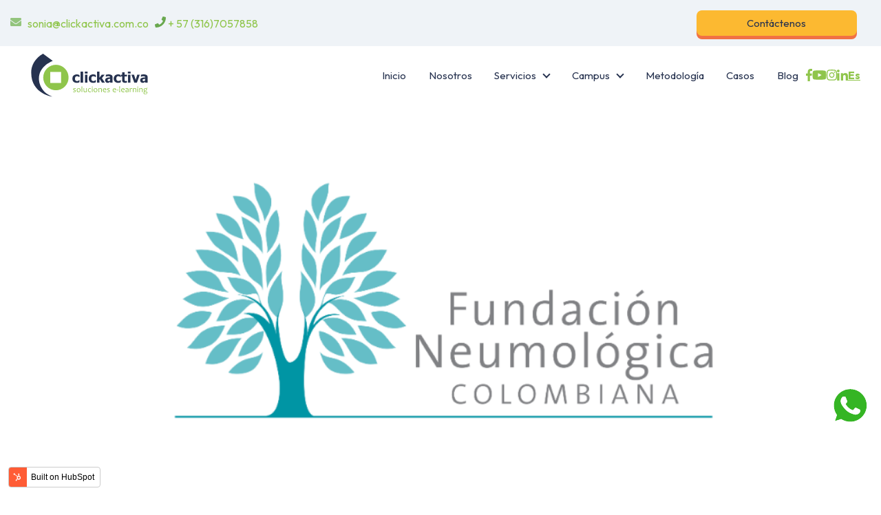

--- FILE ---
content_type: text/html; charset=UTF-8
request_url: https://clickactiva.com.co/casos/la-producci%C3%B3n-audiovisual-como-eje-del-e-learning
body_size: 13779
content:
<!doctype html><html lang="es"><head>
    <meta charset="utf-8">
    <title>La producción audiovisual como eje del e-learning</title>
    
    <meta name="description" content="La producción audiovisual de 25 videos educativos, fue el eje central del proyecto de formación e-learning. 

">
    
<meta name="viewport" content="width=device-width, initial-scale=1">

    
    <meta property="og:description" content="La producción audiovisual de 25 videos educativos, fue el eje central del proyecto de formación e-learning. 

">
    <meta property="og:title" content="La producción audiovisual como eje del e-learning">
    <meta name="twitter:description" content="La producción audiovisual de 25 videos educativos, fue el eje central del proyecto de formación e-learning. 

">
    <meta name="twitter:title" content="La producción audiovisual como eje del e-learning">

    

    
    <style>
a.cta_button{-moz-box-sizing:content-box !important;-webkit-box-sizing:content-box !important;box-sizing:content-box !important;vertical-align:middle}.hs-breadcrumb-menu{list-style-type:none;margin:0px 0px 0px 0px;padding:0px 0px 0px 0px}.hs-breadcrumb-menu-item{float:left;padding:10px 0px 10px 10px}.hs-breadcrumb-menu-divider:before{content:'›';padding-left:10px}.hs-featured-image-link{border:0}.hs-featured-image{float:right;margin:0 0 20px 20px;max-width:50%}@media (max-width: 568px){.hs-featured-image{float:none;margin:0;width:100%;max-width:100%}}.hs-screen-reader-text{clip:rect(1px, 1px, 1px, 1px);height:1px;overflow:hidden;position:absolute !important;width:1px}
</style>

<link rel="stylesheet" href="https://clickactiva.com.co/hubfs/hub_generated/template_assets/1/87924327960/1764187379355/template_clickactiva_child.min.css">
<link rel="stylesheet" href="https://clickactiva.com.co/hubfs/hub_generated/template_assets/1/83730058677/1764187386213/template_main.min.css">
<link rel="stylesheet" href="https://clickactiva.com.co/hubfs/hub_generated/template_assets/1/83729153843/1764187387241/template_blog.min.css">
<link rel="stylesheet" href="https://clickactiva.com.co/hubfs/hub_generated/template_assets/1/83727787111/1764187390481/template_theme-overrides.min.css">
<link rel="stylesheet" href="https://clickactiva.com.co/hubfs/hub_generated/module_assets/1/83729434895/1740870284872/module_website-header.css">

  <style>
    @media (max-width:767px) {
  #hs_cos_wrapper_header-top-dnd_area_101-module-1 .focus_module_website_h,
  #hs_cos_wrapper_header-top-dnd_area_101-module-1 .focus_sticky_bar { display:none; }

  #hs_cos_wrapper_header-top-dnd_area_101-module-1 .focus_mobile_nav_container.open { display:flex; }
}

@media (min-width:768px) {
  #hs_cos_wrapper_header-top-dnd_area_101-module-1 .focus_mobile_bar,
  #hs_cos_wrapper_header-top-dnd_area_101-module-1 .focus_mobile_nav_container { display:none; }
}

  </style>

<link rel="stylesheet" href="/hs/hsstatic/cos-LanguageSwitcher/static-1.336/sass/LanguageSwitcher.css">
<link rel="stylesheet" href="/hs/hsstatic/AsyncSupport/static-1.501/sass/comments_listing_asset.css">
<link rel="stylesheet" href="https://clickactiva.com.co/hubfs/hub_generated/template_assets/1/83729152852/1764187383980/template_menu.min.css">
<link rel="stylesheet" href="https://clickactiva.com.co/hubfs/hub_generated/module_assets/1/83729152857/1740870268519/module_website-footer.css">

  <style>
    @media (max-width:767px) {
  #hs_cos_wrapper_footer-dnd_area_101-module-1 .mwf_row {
    flex-direction:column;
    align-items:flex-start;
    gap:60px;
  }

  #hs_cos_wrapper_footer-dnd_area_101-module-1 .mwf_row_j_full,
  #hs_cos_wrapper_footer-dnd_area_101-module-1 .mwf_row_j_left,
  #hs_cos_wrapper_footer-dnd_area_101-module-1 .mwf_row_j_center,
  #hs_cos_wrapper_footer-dnd_area_101-module-1 .mwf_row_j_right { justify-content:flex-start; }

  #hs_cos_wrapper_footer-dnd_area_101-module-1 .mwf_col {
    flex-direction:column;
    align-items:flex-start;
    gap:60px;
  }

  #hs_cos_wrapper_footer-dnd_area_101-module-1 .mwf_el_image,
  #hs_cos_wrapper_footer-dnd_area_101-module-1 .mwf_el_menus,
  #hs_cos_wrapper_footer-dnd_area_101-module-1 .mwf_el_social,
  #hs_cos_wrapper_footer-dnd_area_101-module-1 .mwf_el_text {
    flex-direction:column;
    align-items:flex-start;
    gap:60px;
  }
}

  </style>

<style>
  @font-face {
    font-family: "Outfit";
    font-weight: 400;
    font-style: normal;
    font-display: swap;
    src: url("/_hcms/googlefonts/Outfit/regular.woff2") format("woff2"), url("/_hcms/googlefonts/Outfit/regular.woff") format("woff");
  }
  @font-face {
    font-family: "Outfit";
    font-weight: 700;
    font-style: normal;
    font-display: swap;
    src: url("/_hcms/googlefonts/Outfit/700.woff2") format("woff2"), url("/_hcms/googlefonts/Outfit/700.woff") format("woff");
  }
  @font-face {
    font-family: "Zen Kaku Gothic New";
    font-weight: 400;
    font-style: normal;
    font-display: swap;
    src: url("/_hcms/googlefonts/Zen_Kaku_Gothic_New/regular.woff2") format("woff2"), url("/_hcms/googlefonts/Zen_Kaku_Gothic_New/regular.woff") format("woff");
  }
  @font-face {
    font-family: "Zen Kaku Gothic New";
    font-weight: 700;
    font-style: normal;
    font-display: swap;
    src: url("/_hcms/googlefonts/Zen_Kaku_Gothic_New/700.woff2") format("woff2"), url("/_hcms/googlefonts/Zen_Kaku_Gothic_New/700.woff") format("woff");
  }
</style>

<!-- Editor Styles -->
<style id="hs_editor_style" type="text/css">
.header-top-dnd_area_101-row-0-max-width-section-centering > .row-fluid {
  max-width: 1400px !important;
  margin-left: auto !important;
  margin-right: auto !important;
}
.header-top-dnd_area_101-row-1-max-width-section-centering > .row-fluid {
  max-width: 1400px !important;
  margin-left: auto !important;
  margin-right: auto !important;
}
/* HubSpot Non-stacked Media Query Styles */
@media (min-width:768px) {
  .header-top-dnd_area_101-row-0-vertical-alignment > .row-fluid {
    display: -ms-flexbox !important;
    -ms-flex-direction: row;
    display: flex !important;
    flex-direction: row;
  }
  .cell_16656060300262-vertical-alignment {
    display: -ms-flexbox !important;
    -ms-flex-direction: column !important;
    -ms-flex-pack: center !important;
    display: flex !important;
    flex-direction: column !important;
    justify-content: center !important;
  }
  .cell_16656060300262-vertical-alignment > div {
    flex-shrink: 0 !important;
  }
  .cell_1665606030025-vertical-alignment {
    display: -ms-flexbox !important;
    -ms-flex-direction: column !important;
    -ms-flex-pack: center !important;
    display: flex !important;
    flex-direction: column !important;
    justify-content: center !important;
  }
  .cell_1665606030025-vertical-alignment > div {
    flex-shrink: 0 !important;
  }
}
/* HubSpot Styles (default) */
.header-top-dnd_area_101-row-0-padding {
  padding-top: 5px !important;
  padding-bottom: 5px !important;
  padding-left: 5px !important;
  padding-right: 5px !important;
}
.header-top-dnd_area_101-row-0-background-layers {
  background-image: linear-gradient(rgba(225, 233, 240, 0.5), rgba(225, 233, 240, 0.5)) !important;
  background-position: left top !important;
  background-size: auto !important;
  background-repeat: no-repeat !important;
}
.header-top-dnd_area_101-row-1-padding {
  padding-top: 0px !important;
  padding-bottom: 0px !important;
  padding-left: 0px !important;
  padding-right: 0px !important;
}
.cell_1665605897355-margin {
  margin-top: px !important;
  margin-bottom: px !important;
}
</style>
    <script type="application/ld+json">
{
  "mainEntityOfPage" : {
    "@type" : "WebPage",
    "@id" : "https://clickactiva.com.co/casos/la-producción-audiovisual-como-eje-del-e-learning"
  },
  "author" : {
    "name" : "SONIA SEGURA",
    "url" : "https://clickactiva.com.co/casos/author/sonia-segura",
    "@type" : "Person"
  },
  "headline" : "La producción audiovisual como eje del e-learning",
  "datePublished" : "2022-11-09T14:43:54.000Z",
  "dateModified" : "2022-11-18T21:55:18.403Z",
  "publisher" : {
    "logo" : {
      "url" : "https://cdn2.hubspot.net/hubfs/20489962/Clickativa%20-%20vertical_1.svg",
      "@type" : "ImageObject"
    },
    "@type" : "Organization"
  },
  "@context" : "https://schema.org",
  "@type" : "BlogPosting",
  "image" : [ "https://cdn2.hubspot.net/hubfs/20489962/fundacion.png" ]
}
</script>


    
<!--  Added by GoogleAnalytics4 integration -->
<script>
var _hsp = window._hsp = window._hsp || [];
window.dataLayer = window.dataLayer || [];
function gtag(){dataLayer.push(arguments);}

var useGoogleConsentModeV2 = true;
var waitForUpdateMillis = 1000;


if (!window._hsGoogleConsentRunOnce) {
  window._hsGoogleConsentRunOnce = true;

  gtag('consent', 'default', {
    'ad_storage': 'denied',
    'analytics_storage': 'denied',
    'ad_user_data': 'denied',
    'ad_personalization': 'denied',
    'wait_for_update': waitForUpdateMillis
  });

  if (useGoogleConsentModeV2) {
    _hsp.push(['useGoogleConsentModeV2'])
  } else {
    _hsp.push(['addPrivacyConsentListener', function(consent){
      var hasAnalyticsConsent = consent && (consent.allowed || (consent.categories && consent.categories.analytics));
      var hasAdsConsent = consent && (consent.allowed || (consent.categories && consent.categories.advertisement));

      gtag('consent', 'update', {
        'ad_storage': hasAdsConsent ? 'granted' : 'denied',
        'analytics_storage': hasAnalyticsConsent ? 'granted' : 'denied',
        'ad_user_data': hasAdsConsent ? 'granted' : 'denied',
        'ad_personalization': hasAdsConsent ? 'granted' : 'denied'
      });
    }]);
  }
}

gtag('js', new Date());
gtag('set', 'developer_id.dZTQ1Zm', true);
gtag('config', 'G-WZPMV1PSC9');
</script>
<script async src="https://www.googletagmanager.com/gtag/js?id=G-WZPMV1PSC9"></script>

<!-- /Added by GoogleAnalytics4 integration -->

<!--  Added by GoogleTagManager integration -->
<script>
var _hsp = window._hsp = window._hsp || [];
window.dataLayer = window.dataLayer || [];
function gtag(){dataLayer.push(arguments);}

var useGoogleConsentModeV2 = true;
var waitForUpdateMillis = 1000;



var hsLoadGtm = function loadGtm() {
    if(window._hsGtmLoadOnce) {
      return;
    }

    if (useGoogleConsentModeV2) {

      gtag('set','developer_id.dZTQ1Zm',true);

      gtag('consent', 'default', {
      'ad_storage': 'denied',
      'analytics_storage': 'denied',
      'ad_user_data': 'denied',
      'ad_personalization': 'denied',
      'wait_for_update': waitForUpdateMillis
      });

      _hsp.push(['useGoogleConsentModeV2'])
    }

    (function(w,d,s,l,i){w[l]=w[l]||[];w[l].push({'gtm.start':
    new Date().getTime(),event:'gtm.js'});var f=d.getElementsByTagName(s)[0],
    j=d.createElement(s),dl=l!='dataLayer'?'&l='+l:'';j.async=true;j.src=
    'https://www.googletagmanager.com/gtm.js?id='+i+dl;f.parentNode.insertBefore(j,f);
    })(window,document,'script','dataLayer','GTM-PLPQ3MM');

    window._hsGtmLoadOnce = true;
};

_hsp.push(['addPrivacyConsentListener', function(consent){
  if(consent.allowed || (consent.categories && consent.categories.analytics)){
    hsLoadGtm();
  }
}]);

</script>

<!-- /Added by GoogleTagManager integration -->



<link rel="amphtml" href="https://clickactiva.com.co/casos/la-producción-audiovisual-como-eje-del-e-learning?hs_amp=true">

<meta property="og:image" content="https://clickactiva.com.co/hubfs/fundacion.png">
<meta property="og:image:width" content="795">
<meta property="og:image:height" content="446">

<meta name="twitter:image" content="https://clickactiva.com.co/hubfs/fundacion.png">


<meta property="og:url" content="https://clickactiva.com.co/casos/la-producción-audiovisual-como-eje-del-e-learning">
<meta name="twitter:card" content="summary_large_image">

<link rel="canonical" href="https://clickactiva.com.co/casos/la-producción-audiovisual-como-eje-del-e-learning">

<meta property="og:type" content="article">
<link rel="alternate" type="application/rss+xml" href="https://clickactiva.com.co/casos/rss.xml">
<meta name="twitter:domain" content="clickactiva.com.co">
<script src="//platform.linkedin.com/in.js" type="text/javascript">
    lang: es_ES
</script>

<meta http-equiv="content-language" content="es">
<link rel="alternate" hreflang="en" href="https://clickactiva.com.co/en/casos/audiovisual-production-as-the-axis-of-e-learning">
<link rel="alternate" hreflang="es" href="https://clickactiva.com.co/casos/la-producción-audiovisual-como-eje-del-e-learning">








    
    <meta name="generator" content="HubSpot"></head><body>
<!--  Added by GoogleTagManager integration -->
<noscript><iframe src="https://www.googletagmanager.com/ns.html?id=GTM-PLPQ3MM" height="0" width="0" style="display:none;visibility:hidden"></iframe></noscript>

<!-- /Added by GoogleTagManager integration -->
<div id="hs_cos_wrapper_seo_schema" class="hs_cos_wrapper hs_cos_wrapper_widget hs_cos_wrapper_type_module" style="" data-hs-cos-general-type="widget" data-hs-cos-type="module">





</div>

    

    
      
    

    
  
  
    <div class="body-wrapper   hs-content-id-90995116058 hs-blog-post hs-blog-id-90464989792">
    <button id="goTop" onclick="goToTop()" aria-label="Go to top">
      <span id="hs_cos_wrapper_" class="hs_cos_wrapper hs_cos_wrapper_widget hs_cos_wrapper_type_icon" style="" data-hs-cos-general-type="widget" data-hs-cos-type="icon"><svg version="1.0" xmlns="http://www.w3.org/2000/svg" viewbox="0 0 448 512" aria-hidden="true"><g id="arrow-up1_layer"><path d="M34.9 289.5l-22.2-22.2c-9.4-9.4-9.4-24.6 0-33.9L207 39c9.4-9.4 24.6-9.4 33.9 0l194.3 194.3c9.4 9.4 9.4 24.6 0 33.9L413 289.4c-9.5 9.5-25 9.3-34.3-.4L264 168.6V456c0 13.3-10.7 24-24 24h-32c-13.3 0-24-10.7-24-24V168.6L69.2 289.1c-9.3 9.8-24.8 10-34.3.4z" /></g></svg></span>
    </button>
      
        <div data-global-resource-path="Clickactiva Theme/templates/partials/header.html"><header class="header">

  <div class="container-fluid">
<div class="row-fluid-wrapper">
<div class="row-fluid">
<div class="span12 widget-span widget-type-cell " style="" data-widget-type="cell" data-x="0" data-w="12">

<div class="row-fluid-wrapper row-depth-1 row-number-1 header-top-dnd_area_101-row-0-background-layers dnd-section header-top-dnd_area_101-row-0-max-width-section-centering header-top-dnd_area_101-row-0-padding header-top-dnd_area_101-row-0-background-color header-top-dnd_area_101-row-0-vertical-alignment">
<div class="row-fluid ">
<div class="span9 widget-span widget-type-cell cell_1665606030025-vertical-alignment dnd-column" style="" data-widget-type="cell" data-x="0" data-w="9">

<div class="row-fluid-wrapper row-depth-1 row-number-2 dnd-row">
<div class="row-fluid ">
<div class="span12 widget-span widget-type-custom_widget dnd-module" style="" data-widget-type="custom_widget" data-x="0" data-w="12">
<div id="hs_cos_wrapper_widget_1665605897354" class="hs_cos_wrapper hs_cos_wrapper_widget hs_cos_wrapper_type_module widget-type-rich_text" style="" data-hs-cos-general-type="widget" data-hs-cos-type="module"><span id="hs_cos_wrapper_widget_1665605897354_" class="hs_cos_wrapper hs_cos_wrapper_widget hs_cos_wrapper_type_rich_text" style="" data-hs-cos-general-type="widget" data-hs-cos-type="rich_text"><span data-hs-icon-hubl="true" style="display: inline-block; fill: #93C47D;"><span id="hs_cos_wrapper_" class="hs_cos_wrapper hs_cos_wrapper_widget hs_cos_wrapper_type_icon" style="" data-hs-cos-general-type="widget" data-hs-cos-type="icon"><svg version="1.0" xmlns="http://www.w3.org/2000/svg" viewbox="0 0 512 512" height="16" aria-hidden="true"><g id="Envelope2_layer"><path d="M502.3 190.8c3.9-3.1 9.7-.2 9.7 4.7V400c0 26.5-21.5 48-48 48H48c-26.5 0-48-21.5-48-48V195.6c0-5 5.7-7.8 9.7-4.7 22.4 17.4 52.1 39.5 154.1 113.6 21.1 15.4 56.7 47.8 92.2 47.6 35.7.3 72-32.8 92.3-47.6 102-74.1 131.6-96.3 154-113.7zM256 320c23.2.4 56.6-29.2 73.4-41.4 132.7-96.3 142.8-104.7 173.4-128.7 5.8-4.5 9.2-11.5 9.2-18.9v-19c0-26.5-21.5-48-48-48H48C21.5 64 0 85.5 0 112v19c0 7.4 3.4 14.3 9.2 18.9 30.6 23.9 40.7 32.4 173.4 128.7 16.8 12.2 50.2 41.8 73.4 41.4z" /></g></svg></span></span> &nbsp; <a href="mailto:sonia@clickactiva.com.co" rel="noopener">sonia@clickactiva.com.co</a>&nbsp; &nbsp;<span data-hs-icon-hubl="true" style="display: inline-block; fill: #69A84F;"><span id="hs_cos_wrapper_" class="hs_cos_wrapper hs_cos_wrapper_widget hs_cos_wrapper_type_icon" style="" data-hs-cos-general-type="widget" data-hs-cos-type="icon"><svg version="1.0" xmlns="http://www.w3.org/2000/svg" viewbox="0 0 512 512" height="16" aria-hidden="true"><g id="Phone3_layer"><path d="M493.4 24.6l-104-24c-11.3-2.6-22.9 3.3-27.5 13.9l-48 112c-4.2 9.8-1.4 21.3 6.9 28l60.6 49.6c-36 76.7-98.9 140.5-177.2 177.2l-49.6-60.6c-6.8-8.3-18.2-11.1-28-6.9l-112 48C3.9 366.5-2 378.1.6 389.4l24 104C27.1 504.2 36.7 512 48 512c256.1 0 464-207.5 464-464 0-11.2-7.7-20.9-18.6-23.4z" /></g></svg></span></span> <a href="https://api.whatsapp.com/send?phone=573167057858&amp;text=Hola%20Clickactiva%20por%20favor%20me%20pueden%20dar%20m%C3%A1s%20informaci%C3%B3n%20sobre%20sus%20servicios%20de%20elearning." rel="noopener">+ 57 (316)7057858</a></span></div>

</div><!--end widget-span -->
</div><!--end row-->
</div><!--end row-wrapper -->

</div><!--end widget-span -->
<div class="span3 widget-span widget-type-cell cell_16656060300262-vertical-alignment dnd-column" style="" data-widget-type="cell" data-x="9" data-w="3">

<div class="row-fluid-wrapper row-depth-1 row-number-3 dnd-row">
<div class="row-fluid ">
<div class="span12 widget-span widget-type-custom_widget dnd-module" style="" data-widget-type="custom_widget" data-x="0" data-w="12">
<div id="hs_cos_wrapper_widget_1665606030022" class="hs_cos_wrapper hs_cos_wrapper_widget hs_cos_wrapper_type_module" style="" data-hs-cos-general-type="widget" data-hs-cos-type="module">
  



  
    
  



<a class="hs-button" href="https://clickactiva.com.co/contacto?hsLang=es" id="hs-button_widget_1665606030022" target="_blank" rel="noopener ">
  Contáctenos
</a>

</div>

</div><!--end widget-span -->
</div><!--end row-->
</div><!--end row-wrapper -->

</div><!--end widget-span -->
</div><!--end row-->
</div><!--end row-wrapper -->

<div class="row-fluid-wrapper row-depth-1 row-number-4 header-top-dnd_area_101-row-1-max-width-section-centering dnd-section header-top-dnd_area_101-row-1-padding">
<div class="row-fluid ">
<div class="span12 widget-span widget-type-cell cell_1665605897355-margin dnd-column" style="" data-widget-type="cell" data-x="0" data-w="12">

<div class="row-fluid-wrapper row-depth-1 row-number-5 dnd-row">
<div class="row-fluid ">
<div class="span12 widget-span widget-type-custom_widget dnd-module" style="" data-widget-type="custom_widget" data-x="0" data-w="12">
<div id="hs_cos_wrapper_header-top-dnd_area_101-module-1" class="hs_cos_wrapper hs_cos_wrapper_widget hs_cos_wrapper_type_module" style="" data-hs-cos-general-type="widget" data-hs-cos-type="module">























































































  









<div class="focus_mobile_bar">
  
    
  
  
  
  
  
  
  <div class="mwh_el_logo">
    
      <span id="hs_cos_wrapper_header-top-dnd_area_101-module-1_site_logo_mobile" class="hs_cos_wrapper hs_cos_wrapper_widget hs_cos_wrapper_type_logo" style="" data-hs-cos-general-type="widget" data-hs-cos-type="logo"><a href="//clickactiva.com.co/?hsLang=es" id="hs-link-header-top-dnd_area_101-module-1_site_logo_mobile" style="border-width:0px;border:0px;"><img src="https://clickactiva.com.co/hubfs/b-02.svg" class="hs-image-widget " height="0" style="height: auto;width:200px;border-width:0px;border:0px;" width="200" alt="Clickactiva- Soluciones e-learning" title="Clickactiva- Soluciones e-learning"></a></span>
        
  </div>

  
  
    
  
    <div class="mwh_el_lang">
      
      <div class="mwh_lang_toggle">
        Es
      </div>
    </div>
  

  
  
  
    <div class="focus_mob_nav_icon">
      <div class="focus_mob_nav_icon-inner">
          <label for="focus_mob_nav_check">
              <input type="checkbox" class="focus_mob_nav_check" id="focus_mob_nav_check">
              <span></span>
              <span></span>
              <span></span>
          </label>
      </div>
    </div>
  
</div>



<div class="focus_mobile_nav_container">
  
    
  <div class="mwh_el_primary_menu focus_header_menu">
    
  <nav class="menu menu--mobile" aria-label="Main menu">
    <ul class="menu__wrapper no-list">
      
      

  

    

    

    
    
    
      
      <li class="menu__item menu__item--depth-1  hs-skip-lang-url-rewrite">
        <div class="menu-item-container">
          
            <a class="menu__link   " href="https://clickactiva.com.co">Inicio</a>
          
          
        </div>
          
      </li>
    
    
      
      <li class="menu__item menu__item--depth-1  hs-skip-lang-url-rewrite">
        <div class="menu-item-container">
          
            <a class="menu__link   " href="https://clickactiva.com.co/nosotros">Nosotros</a>
          
          
        </div>
          
      </li>
    
    
      
      <li class="menu__item menu__item--depth-1 menu__item--has-submenu hs-skip-lang-url-rewrite">
        <div class="menu-item-container">
          
            <a class="menu__link menu__link--toggle  " href="https://clickactiva.com.co/servicios-e-learning" aria-haspopup="true" aria-expanded="false">Servicios</a>
          
          
            
                <button class="menu__child-toggle no-button" aria-expanded="false">
                  <span class="show-for-sr">Servicios</span>
                  <span class="menu__child-toggle-icon"></span>
                </button>
              </div>
              <ul class="menu__submenu  menu__submenu--level-2 no-list">
                
                
                  
      <li class="menu__item menu__item--depth-2  hs-skip-lang-url-rewrite">
        <div class="menu-item-container">
          
            <a class="menu__link   " href="https://clickactiva.com.co/servicios-e-learning/diseño-pedagógico">Diseño Pedagógico</a>
          
          
        </div>
          
      </li>
    
                
                  
      <li class="menu__item menu__item--depth-2  hs-skip-lang-url-rewrite">
        <div class="menu-item-container">
          
            <a class="menu__link   " href="https://clickactiva.com.co/servicios-e-learning/producción-de-recursos-educativos-digitales">Recursos educativos </a>
          
          
        </div>
          
      </li>
    
                
                  
      <li class="menu__item menu__item--depth-2  hs-skip-lang-url-rewrite">
        <div class="menu-item-container">
          
            <a class="menu__link   " href="https://clickactiva.com.co/servicios-e-learning/producción-e-learning">Producción e-learning</a>
          
          
        </div>
          
      </li>
    
                
                  
      <li class="menu__item menu__item--depth-2  hs-skip-lang-url-rewrite">
        <div class="menu-item-container">
          
            <a class="menu__link   " href="https://clickactiva.com.co/servicios-e-learning/personalización-de-tu-plataforma">Personalización de plataforma</a>
          
          
        </div>
          
      </li>
    
                
                  
      <li class="menu__item menu__item--depth-2  hs-skip-lang-url-rewrite">
        <div class="menu-item-container">
          
            <a class="menu__link   " href="https://clickactiva.com.co/servicios-e-learning/soporte-académico-y-tecnológico">Soporte académico y tecnológico</a>
          
          
        </div>
          
      </li>
    
                
              </ul>
            
          
      </li>
    
    
      
      <li class="menu__item menu__item--depth-1 menu__item--has-submenu hs-skip-lang-url-rewrite">
        <div class="menu-item-container">
          
            <a class="menu__link menu__link--toggle  " href="https://clickactiva.com.co/campus" aria-haspopup="true" aria-expanded="false">Campus</a>
          
          
            
                <button class="menu__child-toggle no-button" aria-expanded="false">
                  <span class="show-for-sr">Campus</span>
                  <span class="menu__child-toggle-icon"></span>
                </button>
              </div>
              <ul class="menu__submenu  menu__submenu--level-2 no-list">
                
                
                  
      <li class="menu__item menu__item--depth-2  hs-skip-lang-url-rewrite">
        <div class="menu-item-container">
          
            <a class="menu__link   " href="https://clickactiva.com.co/servicios/vigilante-tic">PGIRASA</a>
          
          
        </div>
          
      </li>
    
                
                  
      <li class="menu__item menu__item--depth-2  hs-skip-lang-url-rewrite">
        <div class="menu-item-container">
          
            <a class="menu__link   " href="https://clickactiva.com.co/servicios/ambiental-click">Ambiental Click</a>
          
          
        </div>
          
      </li>
    
                
              </ul>
            
          
      </li>
    
    
      
      <li class="menu__item menu__item--depth-1  hs-skip-lang-url-rewrite">
        <div class="menu-item-container">
          
            <a class="menu__link   " href="https://clickactiva.com.co/metodología">Metodología   </a>
          
          
        </div>
          
      </li>
    
    
      
      <li class="menu__item menu__item--depth-1  hs-skip-lang-url-rewrite">
        <div class="menu-item-container">
          
            <a class="menu__link   " href="/casos/tag/casos">Casos</a>
          
          
        </div>
          
      </li>
    
    
      
      <li class="menu__item menu__item--depth-1  hs-skip-lang-url-rewrite">
        <div class="menu-item-container">
          
            <a class="menu__link   " href="/casos/tag/art%C3%ADculos"> Blog</a>
          
          
        </div>
          
      </li>
    
    

  


    
    </ul>
  </nav>

  </div>

  
  
        
  <div class="mwh_el_social">
    
  <div class="focus_social_icons">
    
        
      

      
        
      

      
    
  

  
  
  
  

  
  
  
    
    
  
  
    
    
  

  

  <a class="" href="https://www.facebook.com/Clickactiva-SAS-2030780233902082/" target="_blank" rel="noopener">
  
    
      <span id="hs_cos_wrapper_header-top-dnd_area_101-module-1_" class="hs_cos_wrapper hs_cos_wrapper_widget hs_cos_wrapper_type_icon msi_icon" style="" data-hs-cos-general-type="widget" data-hs-cos-type="icon"><svg version="1.0" xmlns="http://www.w3.org/2000/svg" viewbox="0 0 264 512" aria-labelledby="facebook-f9" role="img"><title id="facebook-f9">Follow us on Facebook</title><g id="facebook-f9_layer"><path d="M76.7 512V283H0v-91h76.7v-71.7C76.7 42.4 124.3 0 193.8 0c33.3 0 61.9 2.5 70.2 3.6V85h-48.2c-37.8 0-45.1 18-45.1 44.3V192H256l-11.7 91h-73.6v229" /></g></svg></span>
    
    </a>
  



    
        
      

      
        
      

      
    
  

  
  
  
  

  
  
  
    
    
  
  
    
    
  

  

  <a class="" href="https://www.youtube.com/channel/UCxAyfswKNNAhS60w77FeOZA/videos" target="_blank" rel="noopener">
  
    
      <span id="hs_cos_wrapper_header-top-dnd_area_101-module-1__2" class="hs_cos_wrapper hs_cos_wrapper_widget hs_cos_wrapper_type_icon msi_icon" style="" data-hs-cos-general-type="widget" data-hs-cos-type="icon"><svg version="1.0" xmlns="http://www.w3.org/2000/svg" viewbox="0 0 576 512" aria-labelledby="youtube10" role="img"><title id="youtube10">Follow us on Twitter</title><g id="youtube10_layer"><path d="M549.655 124.083c-6.281-23.65-24.787-42.276-48.284-48.597C458.781 64 288 64 288 64S117.22 64 74.629 75.486c-23.497 6.322-42.003 24.947-48.284 48.597-11.412 42.867-11.412 132.305-11.412 132.305s0 89.438 11.412 132.305c6.281 23.65 24.787 41.5 48.284 47.821C117.22 448 288 448 288 448s170.78 0 213.371-11.486c23.497-6.321 42.003-24.171 48.284-47.821 11.412-42.867 11.412-132.305 11.412-132.305s0-89.438-11.412-132.305zm-317.51 213.508V175.185l142.739 81.205-142.739 81.201z" /></g></svg></span>
    
    </a>
  



    
        
      

      
        
      

      
    
  

  
  
  
  

  
  
  
    
    
  
  
    
    
  

  

  <a class="" href="https://www.instagram.com/clickactiva/" target="_blank" rel="noopener">
  
    
      <span id="hs_cos_wrapper_header-top-dnd_area_101-module-1__3" class="hs_cos_wrapper hs_cos_wrapper_widget hs_cos_wrapper_type_icon msi_icon" style="" data-hs-cos-general-type="widget" data-hs-cos-type="icon"><svg version="1.0" xmlns="http://www.w3.org/2000/svg" viewbox="0 0 448 512" aria-labelledby="instagram11" role="img"><title id="instagram11">Follow us on Instagram</title><g id="instagram11_layer"><path d="M224.1 141c-63.6 0-114.9 51.3-114.9 114.9s51.3 114.9 114.9 114.9S339 319.5 339 255.9 287.7 141 224.1 141zm0 189.6c-41.1 0-74.7-33.5-74.7-74.7s33.5-74.7 74.7-74.7 74.7 33.5 74.7 74.7-33.6 74.7-74.7 74.7zm146.4-194.3c0 14.9-12 26.8-26.8 26.8-14.9 0-26.8-12-26.8-26.8s12-26.8 26.8-26.8 26.8 12 26.8 26.8zm76.1 27.2c-1.7-35.9-9.9-67.7-36.2-93.9-26.2-26.2-58-34.4-93.9-36.2-37-2.1-147.9-2.1-184.9 0-35.8 1.7-67.6 9.9-93.9 36.1s-34.4 58-36.2 93.9c-2.1 37-2.1 147.9 0 184.9 1.7 35.9 9.9 67.7 36.2 93.9s58 34.4 93.9 36.2c37 2.1 147.9 2.1 184.9 0 35.9-1.7 67.7-9.9 93.9-36.2 26.2-26.2 34.4-58 36.2-93.9 2.1-37 2.1-147.8 0-184.8zM398.8 388c-7.8 19.6-22.9 34.7-42.6 42.6-29.5 11.7-99.5 9-132.1 9s-102.7 2.6-132.1-9c-19.6-7.8-34.7-22.9-42.6-42.6-11.7-29.5-9-99.5-9-132.1s-2.6-102.7 9-132.1c7.8-19.6 22.9-34.7 42.6-42.6 29.5-11.7 99.5-9 132.1-9s102.7-2.6 132.1 9c19.6 7.8 34.7 22.9 42.6 42.6 11.7 29.5 9 99.5 9 132.1s2.7 102.7-9 132.1z" /></g></svg></span>
    
    </a>
  



    
        
      

      
        
      

      
    
  

  
  
  
  

  
  
  
    
    
  
  
    
    
  

  

  <a class="" href="https://www.linkedin.com/company/clickactivasas/" target="_blank" rel="noopener">
  
    
      <span id="hs_cos_wrapper_header-top-dnd_area_101-module-1__4" class="hs_cos_wrapper hs_cos_wrapper_widget hs_cos_wrapper_type_icon msi_icon" style="" data-hs-cos-general-type="widget" data-hs-cos-type="icon"><svg version="1.0" xmlns="http://www.w3.org/2000/svg" viewbox="0 0 448 512" aria-labelledby="linkedin-in12" role="img"><title id="linkedin-in12">Follow us on Facebook</title><g id="linkedin-in12_layer"><path d="M100.3 480H7.4V180.9h92.9V480zM53.8 140.1C24.1 140.1 0 115.5 0 85.8 0 56.1 24.1 32 53.8 32c29.7 0 53.8 24.1 53.8 53.8 0 29.7-24.1 54.3-53.8 54.3zM448 480h-92.7V334.4c0-34.7-.7-79.2-48.3-79.2-48.3 0-55.7 37.7-55.7 76.7V480h-92.8V180.9h89.1v40.8h1.3c12.4-23.5 42.7-48.3 87.9-48.3 94 0 111.3 61.9 111.3 142.3V480z" /></g></svg></span>
    
    </a>
  



    
  </div>

  </div>

  
</div>



<div id="focus_sticky_bar" class="focus_sticky_bar">
  <div class="content-wrapper focus_sticky_bar-inner">
    
      
  
  
  
  
  
  
  <div class="mwh_el_logo">
    
      <span id="hs_cos_wrapper_header-top-dnd_area_101-module-1_site_logo_sticky" class="hs_cos_wrapper hs_cos_wrapper_widget hs_cos_wrapper_type_logo" style="" data-hs-cos-general-type="widget" data-hs-cos-type="logo"><a href="//clickactiva.com.co/?hsLang=es" id="hs-link-header-top-dnd_area_101-module-1_site_logo_sticky" style="border-width:0px;border:0px;"><img src="https://clickactiva.com.co/hubfs/b-02.svg" class="hs-image-widget " height="0" style="height: auto;width:200px;border-width:0px;border:0px;" width="200" alt="Clickactiva- Soluciones e-learning" title="Clickactiva- Soluciones e-learning"></a></span>
        
  </div>

    
    
      
  <div class="mwh_el_primary_menu focus_header_menu">
    
  <nav class="menu menu--desktop" aria-label="Main menu">
    <ul class="menu__wrapper no-list">
      
      

  

    

    

    
    
    
      
      <li class="menu__item menu__item--depth-1  hs-skip-lang-url-rewrite">
        <div class="menu-item-container">
          
            <a class="menu__link   " href="https://clickactiva.com.co">Inicio</a>
          
          
        </div>
          
      </li>
    
    
      
      <li class="menu__item menu__item--depth-1  hs-skip-lang-url-rewrite">
        <div class="menu-item-container">
          
            <a class="menu__link   " href="https://clickactiva.com.co/nosotros">Nosotros</a>
          
          
        </div>
          
      </li>
    
    
      
      <li class="menu__item menu__item--depth-1 menu__item--has-submenu hs-skip-lang-url-rewrite">
        <div class="menu-item-container">
          
            <a class="menu__link menu__link--toggle  " href="https://clickactiva.com.co/servicios-e-learning" aria-haspopup="true" aria-expanded="false">Servicios</a>
          
          
            
                <button class="menu__child-toggle no-button" aria-expanded="false">
                  <span class="show-for-sr">Servicios</span>
                  <span class="menu__child-toggle-icon"></span>
                </button>
              </div>
              <ul class="menu__submenu mat_pri_bor mat_pri_cor mat_pri_sha menu__submenu--level-2 no-list">
                
                
                  
      <li class="menu__item menu__item--depth-2  hs-skip-lang-url-rewrite">
        <div class="menu-item-container">
          
            <a class="menu__link   " href="https://clickactiva.com.co/servicios-e-learning/diseño-pedagógico">Diseño Pedagógico</a>
          
          
        </div>
          
      </li>
    
                
                  
      <li class="menu__item menu__item--depth-2  hs-skip-lang-url-rewrite">
        <div class="menu-item-container">
          
            <a class="menu__link   " href="https://clickactiva.com.co/servicios-e-learning/producción-de-recursos-educativos-digitales">Recursos educativos </a>
          
          
        </div>
          
      </li>
    
                
                  
      <li class="menu__item menu__item--depth-2  hs-skip-lang-url-rewrite">
        <div class="menu-item-container">
          
            <a class="menu__link   " href="https://clickactiva.com.co/servicios-e-learning/producción-e-learning">Producción e-learning</a>
          
          
        </div>
          
      </li>
    
                
                  
      <li class="menu__item menu__item--depth-2  hs-skip-lang-url-rewrite">
        <div class="menu-item-container">
          
            <a class="menu__link   " href="https://clickactiva.com.co/servicios-e-learning/personalización-de-tu-plataforma">Personalización de plataforma</a>
          
          
        </div>
          
      </li>
    
                
                  
      <li class="menu__item menu__item--depth-2  hs-skip-lang-url-rewrite">
        <div class="menu-item-container">
          
            <a class="menu__link   " href="https://clickactiva.com.co/servicios-e-learning/soporte-académico-y-tecnológico">Soporte académico y tecnológico</a>
          
          
        </div>
          
      </li>
    
                
              </ul>
            
          
      </li>
    
    
      
      <li class="menu__item menu__item--depth-1 menu__item--has-submenu hs-skip-lang-url-rewrite">
        <div class="menu-item-container">
          
            <a class="menu__link menu__link--toggle  " href="https://clickactiva.com.co/campus" aria-haspopup="true" aria-expanded="false">Campus</a>
          
          
            
                <button class="menu__child-toggle no-button" aria-expanded="false">
                  <span class="show-for-sr">Campus</span>
                  <span class="menu__child-toggle-icon"></span>
                </button>
              </div>
              <ul class="menu__submenu mat_pri_bor mat_pri_cor mat_pri_sha menu__submenu--level-2 no-list">
                
                
                  
      <li class="menu__item menu__item--depth-2  hs-skip-lang-url-rewrite">
        <div class="menu-item-container">
          
            <a class="menu__link   " href="https://clickactiva.com.co/servicios/vigilante-tic">PGIRASA</a>
          
          
        </div>
          
      </li>
    
                
                  
      <li class="menu__item menu__item--depth-2  hs-skip-lang-url-rewrite">
        <div class="menu-item-container">
          
            <a class="menu__link   " href="https://clickactiva.com.co/servicios/ambiental-click">Ambiental Click</a>
          
          
        </div>
          
      </li>
    
                
              </ul>
            
          
      </li>
    
    
      
      <li class="menu__item menu__item--depth-1  hs-skip-lang-url-rewrite">
        <div class="menu-item-container">
          
            <a class="menu__link   " href="https://clickactiva.com.co/metodología">Metodología   </a>
          
          
        </div>
          
      </li>
    
    
      
      <li class="menu__item menu__item--depth-1  hs-skip-lang-url-rewrite">
        <div class="menu-item-container">
          
            <a class="menu__link   " href="/casos/tag/casos">Casos</a>
          
          
        </div>
          
      </li>
    
    
      
      <li class="menu__item menu__item--depth-1  hs-skip-lang-url-rewrite">
        <div class="menu-item-container">
          
            <a class="menu__link   " href="/casos/tag/art%C3%ADculos"> Blog</a>
          
          
        </div>
          
      </li>
    
    

  


    
    </ul>
  </nav>

  </div>

    
    
      
  
    <div class="mwh_el_lang">
      
      <div class="mwh_lang_toggle">
        Es
      </div>
    </div>
  

    
    
  </div>
</div>





  <div class="focus_module_website_h mwh_layout1">

    

            
      
  
    
  
    
  
    
  
    
  
    
  
  
  

            
      
  
    
  
    
  
    
  
    
  
    
  
  
  

            
      
  
    
  
    
  
    
  
    
  
    
  
  
  

            
      
  
    
      
        
        
      
    
  
    
  
    
  
    
  
    
  
  
  

            
      
  
    
  
    
  
    
  
    
  
    
  
  
  

            
      
  
    
  
    
      
        
        
      
    
  
    
      
        
        
      
    
  
    
      
        
        
      
    
  
    
  
  
  

            
      
  
    
  
    
  
    
  
    
  
    
  
  
  

            
      
  
    
  
    
  
    
  
    
  
    
  
  
  

            
      
  
    
  
    
  
    
  
    
  
    
  
  
  

    

    

    

      

      

      

      
  
    
  
    
  
    
  
    
  
    
  
  
  


      

      

    

      

      

      

      
  
    
  
    
  
    
  
    
  
    
  
  
  


      

      

    

      

      

      

      
  
    
  
    
  
    
  
    
  
    
  
  
  


      

      

    

      

      
        
        
        
        
        <div class="mwh_row_m mwh_row mwh_row_j_center mwh_row_a_middle">
        
        
      

      

      
  
    
      
        
        
          
          <div class="mwh_col_middle_left mwh_col">
          
          
          
        
        
        
  
  
  
  
  
  
  <div class="mwh_el_logo">
    
      <span id="hs_cos_wrapper_header-top-dnd_area_101-module-1_site_logo_main" class="hs_cos_wrapper hs_cos_wrapper_widget hs_cos_wrapper_type_logo" style="" data-hs-cos-general-type="widget" data-hs-cos-type="logo"><a href="//clickactiva.com.co/?hsLang=es" id="hs-link-header-top-dnd_area_101-module-1_site_logo_main" style="border-width:0px;border:0px;"><img src="https://clickactiva.com.co/hubfs/Clickativa%20-%20vertical_1-1.svg" class="hs-image-widget " height="0" style="height: auto;width:200px;border-width:0px;border:0px;" width="200" alt="Clickactiva- Soluciones e-learning" title="Clickactiva- Soluciones e-learning"></a></span>
        
  </div>

      
    
  
    
  
    
  
    
  
    
  
  
  
    </div>
    
  


      

      

    

      

      

      

      
  
    
  
    
  
    
  
    
  
    
  
  
  


      

      

    

      

      

      

      
  
    
  
    
      
        
        
          
          <div class="mwh_col_middle_right mwh_col">
          
          
          
        
        
        
  <div class="mwh_el_primary_menu focus_header_menu">
    
  <nav class="menu menu--desktop" aria-label="Main menu">
    <ul class="menu__wrapper no-list">
      
      

  

    

    

    
    
    
      
      <li class="menu__item menu__item--depth-1  hs-skip-lang-url-rewrite">
        <div class="menu-item-container">
          
            <a class="menu__link   " href="https://clickactiva.com.co">Inicio</a>
          
          
        </div>
          
      </li>
    
    
      
      <li class="menu__item menu__item--depth-1  hs-skip-lang-url-rewrite">
        <div class="menu-item-container">
          
            <a class="menu__link   " href="https://clickactiva.com.co/nosotros">Nosotros</a>
          
          
        </div>
          
      </li>
    
    
      
      <li class="menu__item menu__item--depth-1 menu__item--has-submenu hs-skip-lang-url-rewrite">
        <div class="menu-item-container">
          
            <a class="menu__link menu__link--toggle  " href="https://clickactiva.com.co/servicios-e-learning" aria-haspopup="true" aria-expanded="false">Servicios</a>
          
          
            
                <button class="menu__child-toggle no-button" aria-expanded="false">
                  <span class="show-for-sr">Servicios</span>
                  <span class="menu__child-toggle-icon"></span>
                </button>
              </div>
              <ul class="menu__submenu mat_pri_bor mat_pri_cor mat_pri_sha menu__submenu--level-2 no-list">
                
                
                  
      <li class="menu__item menu__item--depth-2  hs-skip-lang-url-rewrite">
        <div class="menu-item-container">
          
            <a class="menu__link   " href="https://clickactiva.com.co/servicios-e-learning/diseño-pedagógico">Diseño Pedagógico</a>
          
          
        </div>
          
      </li>
    
                
                  
      <li class="menu__item menu__item--depth-2  hs-skip-lang-url-rewrite">
        <div class="menu-item-container">
          
            <a class="menu__link   " href="https://clickactiva.com.co/servicios-e-learning/producción-de-recursos-educativos-digitales">Recursos educativos </a>
          
          
        </div>
          
      </li>
    
                
                  
      <li class="menu__item menu__item--depth-2  hs-skip-lang-url-rewrite">
        <div class="menu-item-container">
          
            <a class="menu__link   " href="https://clickactiva.com.co/servicios-e-learning/producción-e-learning">Producción e-learning</a>
          
          
        </div>
          
      </li>
    
                
                  
      <li class="menu__item menu__item--depth-2  hs-skip-lang-url-rewrite">
        <div class="menu-item-container">
          
            <a class="menu__link   " href="https://clickactiva.com.co/servicios-e-learning/personalización-de-tu-plataforma">Personalización de plataforma</a>
          
          
        </div>
          
      </li>
    
                
                  
      <li class="menu__item menu__item--depth-2  hs-skip-lang-url-rewrite">
        <div class="menu-item-container">
          
            <a class="menu__link   " href="https://clickactiva.com.co/servicios-e-learning/soporte-académico-y-tecnológico">Soporte académico y tecnológico</a>
          
          
        </div>
          
      </li>
    
                
              </ul>
            
          
      </li>
    
    
      
      <li class="menu__item menu__item--depth-1 menu__item--has-submenu hs-skip-lang-url-rewrite">
        <div class="menu-item-container">
          
            <a class="menu__link menu__link--toggle  " href="https://clickactiva.com.co/campus" aria-haspopup="true" aria-expanded="false">Campus</a>
          
          
            
                <button class="menu__child-toggle no-button" aria-expanded="false">
                  <span class="show-for-sr">Campus</span>
                  <span class="menu__child-toggle-icon"></span>
                </button>
              </div>
              <ul class="menu__submenu mat_pri_bor mat_pri_cor mat_pri_sha menu__submenu--level-2 no-list">
                
                
                  
      <li class="menu__item menu__item--depth-2  hs-skip-lang-url-rewrite">
        <div class="menu-item-container">
          
            <a class="menu__link   " href="https://clickactiva.com.co/servicios/vigilante-tic">PGIRASA</a>
          
          
        </div>
          
      </li>
    
                
                  
      <li class="menu__item menu__item--depth-2  hs-skip-lang-url-rewrite">
        <div class="menu-item-container">
          
            <a class="menu__link   " href="https://clickactiva.com.co/servicios/ambiental-click">Ambiental Click</a>
          
          
        </div>
          
      </li>
    
                
              </ul>
            
          
      </li>
    
    
      
      <li class="menu__item menu__item--depth-1  hs-skip-lang-url-rewrite">
        <div class="menu-item-container">
          
            <a class="menu__link   " href="https://clickactiva.com.co/metodología">Metodología   </a>
          
          
        </div>
          
      </li>
    
    
      
      <li class="menu__item menu__item--depth-1  hs-skip-lang-url-rewrite">
        <div class="menu-item-container">
          
            <a class="menu__link   " href="/casos/tag/casos">Casos</a>
          
          
        </div>
          
      </li>
    
    
      
      <li class="menu__item menu__item--depth-1  hs-skip-lang-url-rewrite">
        <div class="menu-item-container">
          
            <a class="menu__link   " href="/casos/tag/art%C3%ADculos"> Blog</a>
          
          
        </div>
          
      </li>
    
    

  


    
    </ul>
  </nav>

  </div>

      
    
  
    
      
        
        
          
        
        
            
  <div class="mwh_el_social">
    
  <div class="focus_social_icons">
    
        
      

      
        
      

      
    
  

  
  
  
  

  
  
  
    
    
  
  
    
    
  

  

  <a class="" href="https://www.facebook.com/Clickactiva-SAS-2030780233902082/" target="_blank" rel="noopener">
  
    
      <span id="hs_cos_wrapper_header-top-dnd_area_101-module-1_" class="hs_cos_wrapper hs_cos_wrapper_widget hs_cos_wrapper_type_icon msi_icon" style="" data-hs-cos-general-type="widget" data-hs-cos-type="icon"><svg version="1.0" xmlns="http://www.w3.org/2000/svg" viewbox="0 0 264 512" aria-labelledby="facebook-f4" role="img"><title id="facebook-f4">Follow us on Facebook</title><g id="facebook-f4_layer"><path d="M76.7 512V283H0v-91h76.7v-71.7C76.7 42.4 124.3 0 193.8 0c33.3 0 61.9 2.5 70.2 3.6V85h-48.2c-37.8 0-45.1 18-45.1 44.3V192H256l-11.7 91h-73.6v229" /></g></svg></span>
    
    </a>
  



    
        
      

      
        
      

      
    
  

  
  
  
  

  
  
  
    
    
  
  
    
    
  

  

  <a class="" href="https://www.youtube.com/channel/UCxAyfswKNNAhS60w77FeOZA/videos" target="_blank" rel="noopener">
  
    
      <span id="hs_cos_wrapper_header-top-dnd_area_101-module-1__2" class="hs_cos_wrapper hs_cos_wrapper_widget hs_cos_wrapper_type_icon msi_icon" style="" data-hs-cos-general-type="widget" data-hs-cos-type="icon"><svg version="1.0" xmlns="http://www.w3.org/2000/svg" viewbox="0 0 576 512" aria-labelledby="youtube5" role="img"><title id="youtube5">Follow us on Twitter</title><g id="youtube5_layer"><path d="M549.655 124.083c-6.281-23.65-24.787-42.276-48.284-48.597C458.781 64 288 64 288 64S117.22 64 74.629 75.486c-23.497 6.322-42.003 24.947-48.284 48.597-11.412 42.867-11.412 132.305-11.412 132.305s0 89.438 11.412 132.305c6.281 23.65 24.787 41.5 48.284 47.821C117.22 448 288 448 288 448s170.78 0 213.371-11.486c23.497-6.321 42.003-24.171 48.284-47.821 11.412-42.867 11.412-132.305 11.412-132.305s0-89.438-11.412-132.305zm-317.51 213.508V175.185l142.739 81.205-142.739 81.201z" /></g></svg></span>
    
    </a>
  



    
        
      

      
        
      

      
    
  

  
  
  
  

  
  
  
    
    
  
  
    
    
  

  

  <a class="" href="https://www.instagram.com/clickactiva/" target="_blank" rel="noopener">
  
    
      <span id="hs_cos_wrapper_header-top-dnd_area_101-module-1__3" class="hs_cos_wrapper hs_cos_wrapper_widget hs_cos_wrapper_type_icon msi_icon" style="" data-hs-cos-general-type="widget" data-hs-cos-type="icon"><svg version="1.0" xmlns="http://www.w3.org/2000/svg" viewbox="0 0 448 512" aria-labelledby="instagram6" role="img"><title id="instagram6">Follow us on Instagram</title><g id="instagram6_layer"><path d="M224.1 141c-63.6 0-114.9 51.3-114.9 114.9s51.3 114.9 114.9 114.9S339 319.5 339 255.9 287.7 141 224.1 141zm0 189.6c-41.1 0-74.7-33.5-74.7-74.7s33.5-74.7 74.7-74.7 74.7 33.5 74.7 74.7-33.6 74.7-74.7 74.7zm146.4-194.3c0 14.9-12 26.8-26.8 26.8-14.9 0-26.8-12-26.8-26.8s12-26.8 26.8-26.8 26.8 12 26.8 26.8zm76.1 27.2c-1.7-35.9-9.9-67.7-36.2-93.9-26.2-26.2-58-34.4-93.9-36.2-37-2.1-147.9-2.1-184.9 0-35.8 1.7-67.6 9.9-93.9 36.1s-34.4 58-36.2 93.9c-2.1 37-2.1 147.9 0 184.9 1.7 35.9 9.9 67.7 36.2 93.9s58 34.4 93.9 36.2c37 2.1 147.9 2.1 184.9 0 35.9-1.7 67.7-9.9 93.9-36.2 26.2-26.2 34.4-58 36.2-93.9 2.1-37 2.1-147.8 0-184.8zM398.8 388c-7.8 19.6-22.9 34.7-42.6 42.6-29.5 11.7-99.5 9-132.1 9s-102.7 2.6-132.1-9c-19.6-7.8-34.7-22.9-42.6-42.6-11.7-29.5-9-99.5-9-132.1s-2.6-102.7 9-132.1c7.8-19.6 22.9-34.7 42.6-42.6 29.5-11.7 99.5-9 132.1-9s102.7-2.6 132.1 9c19.6 7.8 34.7 22.9 42.6 42.6 11.7 29.5 9 99.5 9 132.1s2.7 102.7-9 132.1z" /></g></svg></span>
    
    </a>
  



    
        
      

      
        
      

      
    
  

  
  
  
  

  
  
  
    
    
  
  
    
    
  

  

  <a class="" href="https://www.linkedin.com/company/clickactivasas/" target="_blank" rel="noopener">
  
    
      <span id="hs_cos_wrapper_header-top-dnd_area_101-module-1__4" class="hs_cos_wrapper hs_cos_wrapper_widget hs_cos_wrapper_type_icon msi_icon" style="" data-hs-cos-general-type="widget" data-hs-cos-type="icon"><svg version="1.0" xmlns="http://www.w3.org/2000/svg" viewbox="0 0 448 512" aria-labelledby="linkedin-in7" role="img"><title id="linkedin-in7">Follow us on Facebook</title><g id="linkedin-in7_layer"><path d="M100.3 480H7.4V180.9h92.9V480zM53.8 140.1C24.1 140.1 0 115.5 0 85.8 0 56.1 24.1 32 53.8 32c29.7 0 53.8 24.1 53.8 53.8 0 29.7-24.1 54.3-53.8 54.3zM448 480h-92.7V334.4c0-34.7-.7-79.2-48.3-79.2-48.3 0-55.7 37.7-55.7 76.7V480h-92.8V180.9h89.1v40.8h1.3c12.4-23.5 42.7-48.3 87.9-48.3 94 0 111.3 61.9 111.3 142.3V480z" /></g></svg></span>
    
    </a>
  



    
  </div>

  </div>

      
    
  
    
      
        
        
          
        
        
        
  
    <div class="mwh_el_lang">
      
        <span id="hs_cos_wrapper_header-top-dnd_area_101-module-1_language_switcher" class="hs_cos_wrapper hs_cos_wrapper_widget hs_cos_wrapper_type_language_switcher" style="" data-hs-cos-general-type="widget" data-hs-cos-type="language_switcher"><div class="lang_switcher_class">
   <div class="globe_class" onclick="">
       <ul class="lang_list_class">
           <li>
               <a class="lang_switcher_link" data-language="es" lang="es" href="https://clickactiva.com.co/casos/la-producción-audiovisual-como-eje-del-e-learning">Español</a>
           </li>
           <li>
               <a class="lang_switcher_link" data-language="en" lang="en" href="https://clickactiva.com.co/en/casos/audiovisual-production-as-the-axis-of-e-learning">English</a>
           </li>
       </ul>
   </div>
</div></span>
      
      <div class="mwh_lang_toggle">
        Es
      </div>
    </div>
  

      
    
  
    
  
  
  
    </div>
    
  


      

      
        </div>
        
      

    

      

      

      

      
  
    
  
    
  
    
  
    
  
    
  
  
  


      

      

    

      

      

      

      
  
    
  
    
  
    
  
    
  
    
  
  
  


      

      

    

      

      

      

      
  
    
  
    
  
    
  
    
  
    
  
  
  


      

      

    

  </div>





<div class="focus_window">

  

  
    <div class="m_w_languages">
      <div class="focus_window-title">Elija Su Idioma De Preferencia</div>
      <div class="mwh_languages"></div>
    </div>
  

  

  

  

  <div class="header__close--toggle"></div>

</div></div>

</div><!--end widget-span -->
</div><!--end row-->
</div><!--end row-wrapper -->

</div><!--end widget-span -->
</div><!--end row-->
</div><!--end row-wrapper -->

</div><!--end widget-span -->
</div>
</div>
</div>

</header></div>
      

      

      

      

      

      <main id="main-content" class="body-container-wrapper">
        
<div class="body-container body-container--blog-post">

  

  <div class="focus_blog_post-container">

    <div class="focus_blog_post-header_container">
      <div class="focus_blog_post-header_lens"></div>
      
      

        
        <img class="focus_blog_post-featured_image" src="https://clickactiva.com.co/hubfs/fundacion.png" alt="">

      
      <div class="focus_blog_post-header_inner content-wrapper">
        
        <div class="focus_module_page_title_container">
          <h1 class="focus_blog_post-title"><span id="hs_cos_wrapper_name" class="hs_cos_wrapper hs_cos_wrapper_meta_field hs_cos_wrapper_type_text" style="" data-hs-cos-general-type="meta_field" data-hs-cos-type="text">La producción audiovisual como eje del e-learning</span></h1>
        </div>
        <div class="focus_grid-date_bar">

            

            <time class="focus_grid-timestamp" datetime="2022-11-09 14:43:54">
                9 nov 2022
            </time>

            

        </div>
      </div>

    </div>

    <div class="content-wrapper">

      <div class="blog-post-container">

        <article class="blog-post">
          
          <div class="blog-post__body">
            <span id="hs_cos_wrapper_post_body" class="hs_cos_wrapper hs_cos_wrapper_meta_field hs_cos_wrapper_type_rich_text" style="" data-hs-cos-general-type="meta_field" data-hs-cos-type="rich_text"><p style="text-align: justify; font-size: 20px;">La producción audiovisual de 25 videos educativos, fue el eje central del proyecto de formación e-learning.</p>
<p style="text-align: justify; font-size: 18px;">Agradecemos a nuestro cliente la <strong>Fundación Neumológica Colombiana</strong>, por confiar en nuestro trabajo y permitirnos apoyarlos en el&nbsp; proyecto e-learning para la <strong>plataforma Moodle</strong> con el <a href="https://www.neumologica.org/educacion-continuada/curso-virtual-atencion-integral-de-pacientes-con-asma/" rel="noopener"><strong>Curso Virtual: Atención integral de pacientes con asma. </strong></a>Este proyecto tuvo como eje central,&nbsp; la producción audiovisual con veinticinco (25) videos, donde los médicos especialistas fueron los expertos de contenido en salud respiratoria.&nbsp;</p>
<!--more-->
<h2><strong>Este proyecto e-learning se desarrolló en tres componentes:</strong></h2>
<h3><span style="color: #8fc54b;"><strong>Componente 1:&nbsp;</strong></span></h3>
<p>El curso virtual,<strong> Atención integral de pacientes con asma </strong>consta de cuatro módulos.</p>
<ul>
<li><span style="font-size: 6px;"> </span> Generalidades, diagnóstico y clasificación del asma</li>
<li><span style="font-size: 6px;"> </span> Tratamiento del asma</li>
<li><span style="font-size: 6px;"> </span> Crisis asmática y asma grave</li>
<li><span style="font-size: 6px;"> </span> Casos clínicos&nbsp;</li>
</ul>
<p style="text-align: justify;">El contenido de cada módulo se presentó a través de videos&nbsp; que se realizaron en 7 semanas e implicó lo siguiente:</p>
<ul>
<li><span style="font-size: 6px;"> </span> Registro audiovisual durante cuatro (4) días con los médicos especialistas.</li>
<li><span style="font-size: 6px;"> </span> Producción de 373 gráficas de contenido especializado en temas de neumología.</li>
<li><span style="font-size: 6px;"> </span> Rastreo de imágenes con las especificaciones técnicas y conceptuales requeridas.</li>
<li>Post-producción de 25 videos<span style="font-size: 12px;">.</span></li>
</ul>
<p style="text-align: justify; font-weight: bold;">&nbsp;</p>
<p><img src="https://clickactiva.com.co/hs-fs/hubfs/Captura%20de%20pantalla%202022-11-08%20a%20la(s)%208.06.13%20p.%20m..png?width=963&amp;height=538&amp;name=Captura%20de%20pantalla%202022-11-08%20a%20la(s)%208.06.13%20p.%20m..png" alt="Captura de pantalla 2022-11-08 a la(s) 8.06.13 p. m." width="963" height="538" loading="lazy" style="height: auto; max-width: 100%; width: 963px; margin-left: auto; margin-right: auto; display: block;" srcset="https://clickactiva.com.co/hs-fs/hubfs/Captura%20de%20pantalla%202022-11-08%20a%20la(s)%208.06.13%20p.%20m..png?width=482&amp;height=269&amp;name=Captura%20de%20pantalla%202022-11-08%20a%20la(s)%208.06.13%20p.%20m..png 482w, https://clickactiva.com.co/hs-fs/hubfs/Captura%20de%20pantalla%202022-11-08%20a%20la(s)%208.06.13%20p.%20m..png?width=963&amp;height=538&amp;name=Captura%20de%20pantalla%202022-11-08%20a%20la(s)%208.06.13%20p.%20m..png 963w, https://clickactiva.com.co/hs-fs/hubfs/Captura%20de%20pantalla%202022-11-08%20a%20la(s)%208.06.13%20p.%20m..png?width=1445&amp;height=807&amp;name=Captura%20de%20pantalla%202022-11-08%20a%20la(s)%208.06.13%20p.%20m..png 1445w, https://clickactiva.com.co/hs-fs/hubfs/Captura%20de%20pantalla%202022-11-08%20a%20la(s)%208.06.13%20p.%20m..png?width=1926&amp;height=1076&amp;name=Captura%20de%20pantalla%202022-11-08%20a%20la(s)%208.06.13%20p.%20m..png 1926w, https://clickactiva.com.co/hs-fs/hubfs/Captura%20de%20pantalla%202022-11-08%20a%20la(s)%208.06.13%20p.%20m..png?width=2408&amp;height=1345&amp;name=Captura%20de%20pantalla%202022-11-08%20a%20la(s)%208.06.13%20p.%20m..png 2408w, https://clickactiva.com.co/hs-fs/hubfs/Captura%20de%20pantalla%202022-11-08%20a%20la(s)%208.06.13%20p.%20m..png?width=2889&amp;height=1614&amp;name=Captura%20de%20pantalla%202022-11-08%20a%20la(s)%208.06.13%20p.%20m..png 2889w" sizes="(max-width: 963px) 100vw, 963px"></p>
<p>&nbsp;</p>
<h3><span style="color: #8fc54b;">Componente 2:<span style="font-weight: normal;"> <br>Personalización de la LMS (Moodle)</span></span></h3>
<p>Se realizó la adecuación del Ambiente Virtual de Aprendizaje según el manual de marca de la FNC, así como, la disposición de los contenidos (recursos educativos) y la estrategia de evaluación, el cargue de usuarios y la definición de roles de los distintos usuarios.</p>
<p>&nbsp;</p>
<h3><span style="color: #8fc54b;">Componente 3: </span><br><span style="font-weight: normal; color: #8fc54b;">Seguimiento académico</span></h3>
<p>La última fase fue el acompañamiento a mas de cien participantes de distintas instituciones de salud, durante tres meses.</p>
<p>Según la Fundación Neumológica Colombiana el asma es una de las enfermedades crónicas más frecuentes, aproximadamente 330 millones de personas en el mundo sufren de asma y en Colombia 1 de cada 10 adultos, esta enfermedad impacta la calidad de vida, tiene altos costos para el sistema de salud y requiere un manejo adecuado.</p>
<p><br>No hay tantos neumólogos para atender a estos pacientes, es por esta razón que los médicos de atención primaria (médicos generales, médicos familiares) atienden al grueso de esta población, y en consecuencia,&nbsp; la FNC desarrolló un <strong>proyecto e-learning</strong> para contribuir a identificar el diagnóstico y el tratamiento de los pacientes con asma.</p>
<p style="text-align: justify;">La Fundación Neumológica Colombiana tiene más de 27 años dedicados a la salud respiratoria, es la institución más importante a nivel nacional, además realiza investigación y tiene una oferta educativa importante.</p>
<p>Desde Clickactiva ofrecimos una solución integral, con la creación del contenido audiovisual, la adecuación de la LMS Moodle, hasta el soporte académico con los usuarios finales.&nbsp;</p>
<p>&nbsp;</p>
<p><img src="https://clickactiva.com.co/hs-fs/hubfs/produccion.png?width=2436&amp;height=1112&amp;name=produccion.png" alt="produccion" width="2436" height="1112" loading="lazy" style="height: auto; max-width: 100%; width: 2436px;" srcset="https://clickactiva.com.co/hs-fs/hubfs/produccion.png?width=1218&amp;height=556&amp;name=produccion.png 1218w, https://clickactiva.com.co/hs-fs/hubfs/produccion.png?width=2436&amp;height=1112&amp;name=produccion.png 2436w, https://clickactiva.com.co/hs-fs/hubfs/produccion.png?width=3654&amp;height=1668&amp;name=produccion.png 3654w, https://clickactiva.com.co/hs-fs/hubfs/produccion.png?width=4872&amp;height=2224&amp;name=produccion.png 4872w, https://clickactiva.com.co/hs-fs/hubfs/produccion.png?width=6090&amp;height=2780&amp;name=produccion.png 6090w, https://clickactiva.com.co/hs-fs/hubfs/produccion.png?width=7308&amp;height=3336&amp;name=produccion.png 7308w" sizes="(max-width: 2436px) 100vw, 2436px"></p>
<p style="text-align: justify;">&nbsp;</p>
<p>La FNC continua desarrollando proyectos e-learning en el área de la salud respiratoria dirigidos a los profesionales del sector de la salud.<br><br><a href="/contacto?hsLang=es" rel="noopener" target="_blank">¡Llama ya!</a> <br>Diseñamos y desarrollamos una solución integral, a la medida de tus necesidades en formación virtual.</p>
<p style="text-align: justify;">&nbsp;</p>
<p style="text-align: justify;">&nbsp;</p></span>
          </div>
                
          <div class="blog-post__share">
            <h3>Compartir en:</h3>
            
    <div class="focus_social_icons">
      <a href="http://www.facebook.com/share.php?u=https://clickactiva.com.co/casos/la-producción-audiovisual-como-eje-del-e-learning&amp;utm_medium=social&amp;utm_source=facebook" target="_blank" rel="noopener">
        <span id="hs_cos_wrapper_" class="hs_cos_wrapper hs_cos_wrapper_widget hs_cos_wrapper_type_icon msi_icon" style="" data-hs-cos-general-type="widget" data-hs-cos-type="icon"><svg version="1.0" xmlns="http://www.w3.org/2000/svg" viewbox="0 0 264 512" aria-labelledby="facebook-f13" role="img"><title id="facebook-f13">Share on Facebook</title><g id="facebook-f13_layer"><path d="M76.7 512V283H0v-91h76.7v-71.7C76.7 42.4 124.3 0 193.8 0c33.3 0 61.9 2.5 70.2 3.6V85h-48.2c-37.8 0-45.1 18-45.1 44.3V192H256l-11.7 91h-73.6v229" /></g></svg></span>
      </a>
      <a href="http://www.linkedin.com/shareArticle?mini=true&amp;url=https://clickactiva.com.co/casos/la-producción-audiovisual-como-eje-del-e-learning&amp;utm_medium=social&amp;utm_source=linkedin" target="_blank" rel="noopener">
        <span id="hs_cos_wrapper_" class="hs_cos_wrapper hs_cos_wrapper_widget hs_cos_wrapper_type_icon msi_icon" style="" data-hs-cos-general-type="widget" data-hs-cos-type="icon"><svg version="1.0" xmlns="http://www.w3.org/2000/svg" viewbox="0 0 448 512" aria-labelledby="linkedin-in14" role="img"><title id="linkedin-in14">Share on LinkedIn</title><g id="linkedin-in14_layer"><path d="M100.3 480H7.4V180.9h92.9V480zM53.8 140.1C24.1 140.1 0 115.5 0 85.8 0 56.1 24.1 32 53.8 32c29.7 0 53.8 24.1 53.8 53.8 0 29.7-24.1 54.3-53.8 54.3zM448 480h-92.7V334.4c0-34.7-.7-79.2-48.3-79.2-48.3 0-55.7 37.7-55.7 76.7V480h-92.8V180.9h89.1v40.8h1.3c12.4-23.5 42.7-48.3 87.9-48.3 94 0 111.3 61.9 111.3 142.3V480z" /></g></svg></span>
      </a>
      <a href="https://twitter.com/intent/tweet?original_referer=https://clickactiva.com.co/casos/la-producción-audiovisual-como-eje-del-e-learning&amp;utm_medium=social&amp;utm_source=twitter&amp;url=https://clickactiva.com.co/casos/la-producción-audiovisual-como-eje-del-e-learning&amp;utm_medium=social&amp;utm_source=twitter&amp;source=tweetbutton&amp;text=La%20producción%20audiovisual%20como%20eje%20del%20e-learning" target="_blank" rel="noopener">
        <span id="hs_cos_wrapper_" class="hs_cos_wrapper hs_cos_wrapper_widget hs_cos_wrapper_type_icon msi_icon" style="" data-hs-cos-general-type="widget" data-hs-cos-type="icon"><svg version="1.0" xmlns="http://www.w3.org/2000/svg" viewbox="0 0 512 512" aria-labelledby="X Twitter15" role="img"><title id="X Twitter15">Share on X</title><g id="X Twitter15_layer"><path d="M389.2 48h70.6L305.6 224.2 487 464H345L233.7 318.6 106.5 464H35.8L200.7 275.5 26.8 48H172.4L272.9 180.9 389.2 48zM364.4 421.8h39.1L151.1 88h-42L364.4 421.8z" /></g></svg></span>
      </a>
    </div>

          </div>
          
          
            <div class="blog-post__tags">
              
                <a class="blog-post__tag-link" href="https://clickactiva.com.co/casos/tag/casos" rel="tag">Casos</a>
              
            </div>
          
            
            <hr>
            
                <div class="focus_grid-author">
                    
                        <img class="focus_grid-author-image" src="https://clickactiva.com.co/hs-fs/hubfs/Sonia-Segura.png?width=40&amp;name=Sonia-Segura.png" width="40" loading="eager" alt="Picture of SONIA SEGURA" srcset="https://clickactiva.com.co/hs-fs/hubfs/Sonia-Segura.png?width=20&amp;name=Sonia-Segura.png 20w, https://clickactiva.com.co/hs-fs/hubfs/Sonia-Segura.png?width=40&amp;name=Sonia-Segura.png 40w, https://clickactiva.com.co/hs-fs/hubfs/Sonia-Segura.png?width=60&amp;name=Sonia-Segura.png 60w, https://clickactiva.com.co/hs-fs/hubfs/Sonia-Segura.png?width=80&amp;name=Sonia-Segura.png 80w, https://clickactiva.com.co/hs-fs/hubfs/Sonia-Segura.png?width=100&amp;name=Sonia-Segura.png 100w, https://clickactiva.com.co/hs-fs/hubfs/Sonia-Segura.png?width=120&amp;name=Sonia-Segura.png 120w" sizes="(max-width: 40px) 100vw, 40px">
                    
                    <a class="focus_grid-author-name" href="https://clickactiva.com.co/casos/author/sonia-segura" rel="author">SONIA SEGURA</a>
                </div>
            
        </article>   
     
        
      </div>

      

      

      

      <div class="blog-comments-container">
        <h2>Comentarios</h2>

        
          <div class="blog-comments">
            <div id="hs_cos_wrapper_blog_comments" class="hs_cos_wrapper hs_cos_wrapper_widget hs_cos_wrapper_type_module widget-type-blog_comments" style="" data-hs-cos-general-type="widget" data-hs-cos-type="module"><span id="hs_cos_wrapper_blog_comments_blog_comments" class="hs_cos_wrapper hs_cos_wrapper_widget hs_cos_wrapper_type_blog_comments" style="" data-hs-cos-general-type="widget" data-hs-cos-type="blog_comments">
<div class="section post-footer">
    <div id="comments-listing" class="new-comments"></div>
    
      <div id="hs_form_target_3fd26ad5-3aca-4a78-800e-c1adf6fbcc3b"></div>
      
      
      
      
    
</div>

</span></div>
            <input type="hidden" class="bc_url" data-abs_url="https://clickactiva.com.co/casos/la-producción-audiovisual-como-eje-del-e-learning">
          </div>
        
      </div>

      
      
      <div class="blog-post__related-posts">
        <h2>Entradas Relacionadas</h2>
        <input type="hidden" class="rp_cols" data-cols="3col" data-vc="View Comments">
        
        <span id="hs_cos_wrapper_" class="hs_cos_wrapper hs_cos_wrapper_widget hs_cos_wrapper_type_related_blog_posts" style="" data-hs-cos-general-type="widget" data-hs-cos-type="related_blog_posts"><div id="related-blog-posts-5498511767467879291">
</div>
<script type="text/javascript">
  const xhttp_5498511767467879291 = new XMLHttpRequest();
  xhttp_5498511767467879291.open("GET", '/_hcms/related-blog-posts-callback?blogPostId=90995116058&blogId=90464989792&targetBlogPostIds=90995116058&macro=default&limit=3&templatePath=Clickactiva+Theme%2Ftemplates%2Fblog-post.html&contentId=90995116058&requestPath=%2Fcasos%2Fla-producci%25C3%25B3n-audiovisual-como-eje-del-e-learning&hs-expires=1799020800&hs-version=1&hs-signature=AM6Wq0a9lGBJ8F_pgZC7LEFBth0vYjFu0Q');
  xhttp_5498511767467879291.onreadystatechange = function() {
    if (this.readyState == XMLHttpRequest.DONE) {
      if (this.status == 200) {
        var id = setInterval(function() {
          var formattingFunction = blog_post_formatter;
          if (formattingFunction !== undefined) {
            clearTimeout(id);
            document.getElementById('related-blog-posts-5498511767467879291').outerHTML = formattingFunction(JSON.parse(xhttp_5498511767467879291.responseText));
          }
        }, 50);

        setTimeout(function() {
          clearTimeout(id);
        }, 10000);
      } else {
        console.error('Error: ', this.statusText);
      }
    }
  };
  xhttp_5498511767467879291.send();
</script>
</span>
      </div>

      
      
      
        
        
      
      
      <div class="blog-post__pagination">
        <div class="blog-post__previous">
          
            <svg version="1.0" xmlns="http://www.w3.org/2000/svg" viewbox="0 0 448 512" aria-labelledby="arrow-left16" role="img"><title id="arrow-left16">Search</title><g id="arrow-left16_layer"><path d="M257.5 445.1l-22.2 22.2c-9.4 9.4-24.6 9.4-33.9 0L7 273c-9.4-9.4-9.4-24.6 0-33.9L201.4 44.7c9.4-9.4 24.6-9.4 33.9 0l22.2 22.2c9.5 9.5 9.3 25-.4 34.3L136.6 216H424c13.3 0 24 10.7 24 24v32c0 13.3-10.7 24-24 24H136.6l120.5 114.8c9.8 9.3 10 24.8.4 34.3z" /></g></svg>
            <a href="/casos/empresarios-digitales?hsLang=es" class="mblog-previous-post">Formación virtual para&nbsp; microempresarios</a>
          
        </div>
        <div class="blog-post__next">
          
            <a href="/casos/objetos-virtuales-en-la-educaci%C3%B3n-superior?hsLang=es" class="mblog-next-post">Objetos virtuales en la Educación Superior</a>
            <svg version="1.0" xmlns="http://www.w3.org/2000/svg" viewbox="0 0 448 512" aria-labelledby="arrow-right17" role="img"><title id="arrow-right17">Search</title><g id="arrow-right17_layer"><path d="M190.5 66.9l22.2-22.2c9.4-9.4 24.6-9.4 33.9 0L441 239c9.4 9.4 9.4 24.6 0 33.9L246.6 467.3c-9.4 9.4-24.6 9.4-33.9 0l-22.2-22.2c-9.5-9.5-9.3-25 .4-34.3L311.4 296H24c-13.3 0-24-10.7-24-24v-32c0-13.3 10.7-24 24-24h287.4L190.9 101.2c-9.8-9.3-10-24.8-.4-34.3z" /></g></svg>
          
        </div>
      </div>

    </div>

  </div>

</div>

      </main>

      
        <div data-global-resource-path="Clickactiva Theme/templates/partials/footer.html"><footer class="footer">

  <div class="container-fluid">
<div class="row-fluid-wrapper">
<div class="row-fluid">
<div class="span12 widget-span widget-type-cell " style="" data-widget-type="cell" data-x="0" data-w="12">

<div class="row-fluid-wrapper row-depth-1 row-number-1 dnd-section">
<div class="row-fluid ">
<div class="span12 widget-span widget-type-custom_widget dnd-module" style="" data-widget-type="custom_widget" data-x="0" data-w="12">
<div id="hs_cos_wrapper_footer-dnd_area_101-module-1" class="hs_cos_wrapper hs_cos_wrapper_widget hs_cos_wrapper_type_module" style="" data-hs-cos-general-type="widget" data-hs-cos-type="module">



















































































  









  <div class="focus_module_website_f mwf_layout4">

    

            
      
  
    
      
        
        
      
    
  
    
  
    
  
    
  
  
  

            
      
  
    
  
    
  
    
  
    
  
  
  

            
      
  
    
  
    
      
        
        
      
    
  
    
  
    
  
  
  

            
      
  
    
  
    
  
    
  
    
  
  
  

            
      
  
    
  
    
  
    
  
    
  
  
  

            
      
  
    
  
    
  
    
  
    
  
  
  

            
      
  
    
  
    
  
    
  
    
      
        
        
      
    
  
  
  

            
      
  
    
  
    
  
    
  
    
  
  
  

            
      
  
    
  
    
  
    
      
        
        
      
    
  
    
  
  
  

    

    

    

      

      
        
        
        
        
        <div class="mwf_row_t mwf_row mwf_row_j_center mwf_row_a_middle">
        
        
      

      

      
  
    
      
        
        
          
          <div class="mwf_col_top_left mwf_col">
          
          
          
        
        
            
  <div class="mwf_el_image">
    <span id="hs_cos_wrapper_footer-dnd_area_101-module-1_" class="hs_cos_wrapper hs_cos_wrapper_widget hs_cos_wrapper_type_image" style="" data-hs-cos-general-type="widget" data-hs-cos-type="image"><img src="https://clickactiva.com.co/hs-fs/hubfs/Clickativa%20-%20horizontal%20white@4x.png?width=300&amp;name=Clickativa%20-%20horizontal%20white@4x.png" class="hs-image-widget " style="width:300px;border-width:0px;border:0px;" width="300" alt="Clickativa - horizontal white@4x" title="Clickativa - horizontal white@4x" loading="lazy" srcset="https://clickactiva.com.co/hs-fs/hubfs/Clickativa%20-%20horizontal%20white@4x.png?width=150&amp;name=Clickativa%20-%20horizontal%20white@4x.png 150w, https://clickactiva.com.co/hs-fs/hubfs/Clickativa%20-%20horizontal%20white@4x.png?width=300&amp;name=Clickativa%20-%20horizontal%20white@4x.png 300w, https://clickactiva.com.co/hs-fs/hubfs/Clickativa%20-%20horizontal%20white@4x.png?width=450&amp;name=Clickativa%20-%20horizontal%20white@4x.png 450w, https://clickactiva.com.co/hs-fs/hubfs/Clickativa%20-%20horizontal%20white@4x.png?width=600&amp;name=Clickativa%20-%20horizontal%20white@4x.png 600w, https://clickactiva.com.co/hs-fs/hubfs/Clickativa%20-%20horizontal%20white@4x.png?width=750&amp;name=Clickativa%20-%20horizontal%20white@4x.png 750w, https://clickactiva.com.co/hs-fs/hubfs/Clickativa%20-%20horizontal%20white@4x.png?width=900&amp;name=Clickativa%20-%20horizontal%20white@4x.png 900w" sizes="(max-width: 300px) 100vw, 300px"></span>
    
  </div>

      
    
  
    
  
    
  
    
  
  
  
    </div>
    
  


      

      

    

      

      

      

      
  
    
  
    
  
    
  
    
  
  
  


      

      

    

      

      

      

      
  
    
  
    
      
        
        
          
          <div class="mwf_col_top_right mwf_col">
          
          
          
        
        
        
  <div class="mwf_el_menus">
    
      <div class="mwf_el_menu">
        
          <h5 class="mwf_el_menu-title">Enlaces de interés</h5>
        
        
          
  <nav class="menu menu--desktop" aria-label="Main menu">
    <ul class="menu__wrapper no-list">
      
            

  

    

    

    
    
    
      
      <li class="menu__item menu__item--depth-1  hs-skip-lang-url-rewrite">
        <div class="menu-item-container">
          
            <a class="menu__link   " href="https://clickactiva.com.co">Inicio</a>
          
          
        </div>
          
      </li>
    
    
      
      <li class="menu__item menu__item--depth-1  hs-skip-lang-url-rewrite">
        <div class="menu-item-container">
          
            <a class="menu__link   " href="https://clickactiva.com.co/nosotros">Nosotros</a>
          
          
        </div>
          
      </li>
    
    
      
      <li class="menu__item menu__item--depth-1  hs-skip-lang-url-rewrite">
        <div class="menu-item-container">
          
            <a class="menu__link   " href="https://clickactiva.com.co/servicios-e-learning">Servicios</a>
          
          
            
          
      </div></li>
    
    
      
      <li class="menu__item menu__item--depth-1  hs-skip-lang-url-rewrite">
        <div class="menu-item-container">
          
            <a class="menu__link   " href="https://clickactiva.com.co/campus">Campus</a>
          
          
            
          
      </div></li>
    
    
      
      <li class="menu__item menu__item--depth-1  hs-skip-lang-url-rewrite">
        <div class="menu-item-container">
          
            <a class="menu__link   " href="https://clickactiva.com.co/metodología">Metodología   </a>
          
          
        </div>
          
      </li>
    
    
      
      <li class="menu__item menu__item--depth-1  hs-skip-lang-url-rewrite">
        <div class="menu-item-container">
          
            <a class="menu__link   " href="/casos/tag/casos">Casos</a>
          
          
        </div>
          
      </li>
    
    
      
      <li class="menu__item menu__item--depth-1  hs-skip-lang-url-rewrite">
        <div class="menu-item-container">
          
            <a class="menu__link   " href="/casos/tag/art%C3%ADculos"> Blog</a>
          
          
        </div>
          
      </li>
    
    

  


          
    </ul>
  </nav>

        
      </div>
    
  </div>

      
    
  
    
  
    
  
  
  
    </div>
    
  


      

      
        </div>
        
      

    

      

      

      

      
  
    
  
    
  
    
  
    
  
  
  


      

      

    

      

      

      

      
  
    
  
    
  
    
  
    
  
  
  


      

      

    

      

      

      

      
  
    
  
    
  
    
  
    
  
  
  


      

      

    

      

      
        
        
        
        
        <div class="mwf_row_b mwf_row mwf_row_j_center mwf_row_a_middle">
        
        
      

      

      
  
    
  
    
  
    
  
    
      
        
        
          
          <div class="mwf_col_bottom_left mwf_col">
          
          
          
        
        
            
  <div class="mwf_el_text">
    Diseñado y desarrollado por <a href="//estructurando.com" rel="noopener" target="_blank">Estructurando</a><a href="https://api.whatsapp.com/send?phone=573246695778&amp;text=Hola%20Clickactiva%20por%20favor%20me%20pueden%20dar%20m%C3%A1s%20informaci%C3%B3n%20sobre%20sus%20servicios%20de%20elearning." target="blank"> <img id="logo_wa" class="WhatsApp" src="https://clickactiva.com.co/hubfs/whatsapp-logo.svg" alt="Escríbenos por WhatsApp"> </a>
  </div>

      
    
  
  
  
    </div>
    
  


      

      

    

      

      

      

      
  
    
  
    
  
    
  
    
  
  
  


      

      

    

      

      

      

      
  
    
  
    
  
    
      
        
        
          
          <div class="mwf_col_bottom_right mwf_col">
          
          
          
        
        
            
  <div class="mwf_el_social">
    
  <div class="focus_social_icons">
    
        
      

      
        
      

      
    
  

  
  
  
  

  
  
  
    
    
  
  
    
    
  

  

  <a class="" href="https://www.facebook.com/Clickactiva-SAS-2030780233902082/" target="_blank" rel="noopener">
  
    
      <span id="hs_cos_wrapper_footer-dnd_area_101-module-1_" class="hs_cos_wrapper hs_cos_wrapper_widget hs_cos_wrapper_type_icon msi_icon" style="" data-hs-cos-general-type="widget" data-hs-cos-type="icon"><svg version="1.0" xmlns="http://www.w3.org/2000/svg" viewbox="0 0 264 512" aria-labelledby="facebook-f18" role="img"><title id="facebook-f18">Follow us on Facebook</title><g id="facebook-f18_layer"><path d="M76.7 512V283H0v-91h76.7v-71.7C76.7 42.4 124.3 0 193.8 0c33.3 0 61.9 2.5 70.2 3.6V85h-48.2c-37.8 0-45.1 18-45.1 44.3V192H256l-11.7 91h-73.6v229" /></g></svg></span>
    
    </a>
    


      
    
        
      

      
        
      

      
    
  

  
  
  
  

  
  
  
    
    
  
  
    
    
  

  

  <a class="" href="https://www.youtube.com/channel/UCxAyfswKNNAhS60w77FeOZA/videos" target="_blank" rel="noopener">
  
    
      <span id="hs_cos_wrapper_footer-dnd_area_101-module-1__2" class="hs_cos_wrapper hs_cos_wrapper_widget hs_cos_wrapper_type_icon msi_icon" style="" data-hs-cos-general-type="widget" data-hs-cos-type="icon"><svg version="1.0" xmlns="http://www.w3.org/2000/svg" viewbox="0 0 576 512" aria-labelledby="youtube19" role="img"><title id="youtube19">Follow us on Twitter</title><g id="youtube19_layer"><path d="M549.655 124.083c-6.281-23.65-24.787-42.276-48.284-48.597C458.781 64 288 64 288 64S117.22 64 74.629 75.486c-23.497 6.322-42.003 24.947-48.284 48.597-11.412 42.867-11.412 132.305-11.412 132.305s0 89.438 11.412 132.305c6.281 23.65 24.787 41.5 48.284 47.821C117.22 448 288 448 288 448s170.78 0 213.371-11.486c23.497-6.321 42.003-24.171 48.284-47.821 11.412-42.867 11.412-132.305 11.412-132.305s0-89.438-11.412-132.305zm-317.51 213.508V175.185l142.739 81.205-142.739 81.201z" /></g></svg></span>
    
    </a>
    


      
    
        
      

      
        
      

      
    
  

  
  
  
  

  
  
  
    
    
  
  
    
    
  

  

  <a class="" href="https://www.linkedin.com/company/clickactivasas/" target="_blank" rel="noopener">
  
    
      <span id="hs_cos_wrapper_footer-dnd_area_101-module-1__3" class="hs_cos_wrapper hs_cos_wrapper_widget hs_cos_wrapper_type_icon msi_icon" style="" data-hs-cos-general-type="widget" data-hs-cos-type="icon"><svg version="1.0" xmlns="http://www.w3.org/2000/svg" viewbox="0 0 448 512" aria-labelledby="linkedin-in20" role="img"><title id="linkedin-in20">Follow us on Instagram</title><g id="linkedin-in20_layer"><path d="M100.3 480H7.4V180.9h92.9V480zM53.8 140.1C24.1 140.1 0 115.5 0 85.8 0 56.1 24.1 32 53.8 32c29.7 0 53.8 24.1 53.8 53.8 0 29.7-24.1 54.3-53.8 54.3zM448 480h-92.7V334.4c0-34.7-.7-79.2-48.3-79.2-48.3 0-55.7 37.7-55.7 76.7V480h-92.8V180.9h89.1v40.8h1.3c12.4-23.5 42.7-48.3 87.9-48.3 94 0 111.3 61.9 111.3 142.3V480z" /></g></svg></span>
    
    </a>
    


      
    
        
      

      
        
      

      
    
  

  
  
  
  

  
  
  
    
    
  
  
    
    
  

  

  <a class="" href="https://www.instagram.com/clickactiva/" target="_blank" rel="noopener">
  
    
      <span id="hs_cos_wrapper_footer-dnd_area_101-module-1__4" class="hs_cos_wrapper hs_cos_wrapper_widget hs_cos_wrapper_type_icon msi_icon" style="" data-hs-cos-general-type="widget" data-hs-cos-type="icon"><svg version="1.0" xmlns="http://www.w3.org/2000/svg" viewbox="0 0 448 512" aria-labelledby="instagram21" role="img"><title id="instagram21">Follow us on Instagram</title><g id="instagram21_layer"><path d="M224.1 141c-63.6 0-114.9 51.3-114.9 114.9s51.3 114.9 114.9 114.9S339 319.5 339 255.9 287.7 141 224.1 141zm0 189.6c-41.1 0-74.7-33.5-74.7-74.7s33.5-74.7 74.7-74.7 74.7 33.5 74.7 74.7-33.6 74.7-74.7 74.7zm146.4-194.3c0 14.9-12 26.8-26.8 26.8-14.9 0-26.8-12-26.8-26.8s12-26.8 26.8-26.8 26.8 12 26.8 26.8zm76.1 27.2c-1.7-35.9-9.9-67.7-36.2-93.9-26.2-26.2-58-34.4-93.9-36.2-37-2.1-147.9-2.1-184.9 0-35.8 1.7-67.6 9.9-93.9 36.1s-34.4 58-36.2 93.9c-2.1 37-2.1 147.9 0 184.9 1.7 35.9 9.9 67.7 36.2 93.9s58 34.4 93.9 36.2c37 2.1 147.9 2.1 184.9 0 35.9-1.7 67.7-9.9 93.9-36.2 26.2-26.2 34.4-58 36.2-93.9 2.1-37 2.1-147.8 0-184.8zM398.8 388c-7.8 19.6-22.9 34.7-42.6 42.6-29.5 11.7-99.5 9-132.1 9s-102.7 2.6-132.1-9c-19.6-7.8-34.7-22.9-42.6-42.6-11.7-29.5-9-99.5-9-132.1s-2.6-102.7 9-132.1c7.8-19.6 22.9-34.7 42.6-42.6 29.5-11.7 99.5-9 132.1-9s102.7-2.6 132.1 9c19.6 7.8 34.7 22.9 42.6 42.6 11.7 29.5 9 99.5 9 132.1s2.7 102.7-9 132.1z" /></g></svg></span>
    
    </a>
    


      
    
  </div>

  </div>

      
    
  
    
  
  
  
    </div>
    
  


      

      
        </div>
        
      

    

  </div>

</div>

</div><!--end widget-span -->
</div><!--end row-->
</div><!--end row-wrapper -->

</div><!--end widget-span -->
</div>
</div>
</div>

</footer></div>
      
    </div>

    

    
<script defer src="/hs/hsstatic/cms-free-branding-lib/static-1.2918/js/index.js"></script>
<!-- HubSpot performance collection script -->
<script defer src="/hs/hsstatic/content-cwv-embed/static-1.1293/embed.js"></script>
<script src="https://clickactiva.com.co/hubfs/hub_generated/template_assets/1/87928443147/1764187385185/template_clickactiva_child.min.js"></script>
<script>
var hsVars = hsVars || {}; hsVars['language'] = 'es';
</script>

<script src="/hs/hsstatic/cos-i18n/static-1.53/bundles/project.js"></script>
<script src="https://clickactiva.com.co/hubfs/hub_generated/template_assets/1/83729152850/1764187384843/template_main.min.js"></script>
<script src="https://clickactiva.com.co/hubfs/hub_generated/template_assets/1/83729289117/1764187384509/template_menu.min.js"></script>
<script src="https://clickactiva.com.co/hubfs/hub_generated/template_assets/1/83729089163/1764187388772/template_language.min.js"></script>
<script src="/hs/hsstatic/AsyncSupport/static-1.501/js/comment_listing_asset.js"></script>
<script>
  function hsOnReadyPopulateCommentsFeed() {
    var options = {
      commentsUrl: "https://api-na1.hubapi.com/comments/v3/comments/thread/public?portalId=20489962&offset=0&limit=10000&contentId=90995116058&collectionId=90464989792",
      maxThreadDepth: 1,
      showForm: true,
      
      target: "hs_form_target_3fd26ad5-3aca-4a78-800e-c1adf6fbcc3b",
      replyTo: "Responder a <em>{{user}}</em>",
      replyingTo: "En respuesta a {{user}}"
    };
    window.hsPopulateCommentsFeed(options);
  }

  if (document.readyState === "complete" ||
      (document.readyState !== "loading" && !document.documentElement.doScroll)
  ) {
    hsOnReadyPopulateCommentsFeed();
  } else {
    document.addEventListener("DOMContentLoaded", hsOnReadyPopulateCommentsFeed);
  }

</script>


          <!--[if lte IE 8]>
          <script charset="utf-8" src="https://js.hsforms.net/forms/v2-legacy.js"></script>
          <![endif]-->
      
<script data-hs-allowed="true" src="/_hcms/forms/v2.js"></script>

        <script data-hs-allowed="true">
            hbspt.forms.create({
                portalId: '20489962',
                formId: '3fd26ad5-3aca-4a78-800e-c1adf6fbcc3b',
                pageId: '90995116058',
                region: 'na1',
                pageName: "La producci\u00F3n audiovisual como eje del e-learning",
                contentType: 'blog-post',
                
                formsBaseUrl: '/_hcms/forms/',
                
                
                
                css: '',
                target: "#hs_form_target_3fd26ad5-3aca-4a78-800e-c1adf6fbcc3b",
                type: 'BLOG_COMMENT',
                
                submitButtonClass: 'hs-button primary',
                formInstanceId: '7259',
                getExtraMetaDataBeforeSubmit: window.hsPopulateCommentFormGetExtraMetaDataBeforeSubmit
            });

            window.addEventListener('message', function(event) {
              var origin = event.origin; var data = event.data;
              if ((origin != null && (origin === 'null' || document.location.href.toLowerCase().indexOf(origin.toLowerCase()) === 0)) && data !== null && data.type === 'hsFormCallback' && data.id == '3fd26ad5-3aca-4a78-800e-c1adf6fbcc3b') {
                if (data.eventName === 'onFormReady') {
                  window.hsPopulateCommentFormOnFormReady({
                    successMessage: "Tu comentario se ha publicado",
                    target: "#hs_form_target_3fd26ad5-3aca-4a78-800e-c1adf6fbcc3b"
                  });
                } else if (data.eventName === 'onFormSubmitted') {
                  window.hsPopulateCommentFormOnFormSubmitted();
                }
              }
            });
        </script>
      
<script src="https://clickactiva.com.co/hubfs/hub_generated/template_assets/1/83730025530/1764187395358/template_blog-post-related.min.js"></script>
<script src="https://clickactiva.com.co/hubfs/hub_generated/template_assets/1/83729158264/1764187386650/template_infinite-scroll.pkgd.min.js"></script>
<script src="https://clickactiva.com.co/hubfs/hub_generated/template_assets/1/83730101101/1764187384975/template_infinite-blog-post.min.js"></script>

<!-- Start of HubSpot Analytics Code -->
<script type="text/javascript">
var _hsq = _hsq || [];
_hsq.push(["setContentType", "blog-post"]);
_hsq.push(["setCanonicalUrl", "https:\/\/clickactiva.com.co\/casos\/la-producci\u00F3n-audiovisual-como-eje-del-e-learning"]);
_hsq.push(["setPageId", "90995116058"]);
_hsq.push(["setContentMetadata", {
    "contentPageId": 90995116058,
    "legacyPageId": "90995116058",
    "contentFolderId": null,
    "contentGroupId": 90464989792,
    "abTestId": null,
    "languageVariantId": 90995116058,
    "languageCode": "es",
    
    
}]);
</script>

<script type="text/javascript" id="hs-script-loader" async defer src="/hs/scriptloader/20489962.js"></script>
<!-- End of HubSpot Analytics Code -->


<script type="text/javascript">
var hsVars = {
    render_id: "a2b3ee36-7d9c-4866-8e38-44d717ebb7cd",
    ticks: 1767467879086,
    page_id: 90995116058,
    
    content_group_id: 90464989792,
    portal_id: 20489962,
    app_hs_base_url: "https://app.hubspot.com",
    cp_hs_base_url: "https://cp.hubspot.com",
    language: "es",
    analytics_page_type: "blog-post",
    scp_content_type: "",
    
    analytics_page_id: "90995116058",
    category_id: 3,
    folder_id: 0,
    is_hubspot_user: false
}
</script>


<script defer src="/hs/hsstatic/HubspotToolsMenu/static-1.432/js/index.js"></script>



<div id="fb-root"></div>
  <script>(function(d, s, id) {
  var js, fjs = d.getElementsByTagName(s)[0];
  if (d.getElementById(id)) return;
  js = d.createElement(s); js.id = id;
  js.src = "//connect.facebook.net/es_ES/sdk.js#xfbml=1&version=v3.0";
  fjs.parentNode.insertBefore(js, fjs);
 }(document, 'script', 'facebook-jssdk'));</script> <script>!function(d,s,id){var js,fjs=d.getElementsByTagName(s)[0];if(!d.getElementById(id)){js=d.createElement(s);js.id=id;js.src="https://platform.twitter.com/widgets.js";fjs.parentNode.insertBefore(js,fjs);}}(document,"script","twitter-wjs");</script>
 


  
</body></html>

--- FILE ---
content_type: text/html; charset=utf-8
request_url: https://www.google.com/recaptcha/enterprise/anchor?ar=1&k=6LdGZJsoAAAAAIwMJHRwqiAHA6A_6ZP6bTYpbgSX&co=aHR0cHM6Ly9jbGlja2FjdGl2YS5jb20uY286NDQz&hl=en&v=PoyoqOPhxBO7pBk68S4YbpHZ&size=invisible&badge=inline&anchor-ms=20000&execute-ms=30000&cb=sx732rhlrh3n
body_size: 48727
content:
<!DOCTYPE HTML><html dir="ltr" lang="en"><head><meta http-equiv="Content-Type" content="text/html; charset=UTF-8">
<meta http-equiv="X-UA-Compatible" content="IE=edge">
<title>reCAPTCHA</title>
<style type="text/css">
/* cyrillic-ext */
@font-face {
  font-family: 'Roboto';
  font-style: normal;
  font-weight: 400;
  font-stretch: 100%;
  src: url(//fonts.gstatic.com/s/roboto/v48/KFO7CnqEu92Fr1ME7kSn66aGLdTylUAMa3GUBHMdazTgWw.woff2) format('woff2');
  unicode-range: U+0460-052F, U+1C80-1C8A, U+20B4, U+2DE0-2DFF, U+A640-A69F, U+FE2E-FE2F;
}
/* cyrillic */
@font-face {
  font-family: 'Roboto';
  font-style: normal;
  font-weight: 400;
  font-stretch: 100%;
  src: url(//fonts.gstatic.com/s/roboto/v48/KFO7CnqEu92Fr1ME7kSn66aGLdTylUAMa3iUBHMdazTgWw.woff2) format('woff2');
  unicode-range: U+0301, U+0400-045F, U+0490-0491, U+04B0-04B1, U+2116;
}
/* greek-ext */
@font-face {
  font-family: 'Roboto';
  font-style: normal;
  font-weight: 400;
  font-stretch: 100%;
  src: url(//fonts.gstatic.com/s/roboto/v48/KFO7CnqEu92Fr1ME7kSn66aGLdTylUAMa3CUBHMdazTgWw.woff2) format('woff2');
  unicode-range: U+1F00-1FFF;
}
/* greek */
@font-face {
  font-family: 'Roboto';
  font-style: normal;
  font-weight: 400;
  font-stretch: 100%;
  src: url(//fonts.gstatic.com/s/roboto/v48/KFO7CnqEu92Fr1ME7kSn66aGLdTylUAMa3-UBHMdazTgWw.woff2) format('woff2');
  unicode-range: U+0370-0377, U+037A-037F, U+0384-038A, U+038C, U+038E-03A1, U+03A3-03FF;
}
/* math */
@font-face {
  font-family: 'Roboto';
  font-style: normal;
  font-weight: 400;
  font-stretch: 100%;
  src: url(//fonts.gstatic.com/s/roboto/v48/KFO7CnqEu92Fr1ME7kSn66aGLdTylUAMawCUBHMdazTgWw.woff2) format('woff2');
  unicode-range: U+0302-0303, U+0305, U+0307-0308, U+0310, U+0312, U+0315, U+031A, U+0326-0327, U+032C, U+032F-0330, U+0332-0333, U+0338, U+033A, U+0346, U+034D, U+0391-03A1, U+03A3-03A9, U+03B1-03C9, U+03D1, U+03D5-03D6, U+03F0-03F1, U+03F4-03F5, U+2016-2017, U+2034-2038, U+203C, U+2040, U+2043, U+2047, U+2050, U+2057, U+205F, U+2070-2071, U+2074-208E, U+2090-209C, U+20D0-20DC, U+20E1, U+20E5-20EF, U+2100-2112, U+2114-2115, U+2117-2121, U+2123-214F, U+2190, U+2192, U+2194-21AE, U+21B0-21E5, U+21F1-21F2, U+21F4-2211, U+2213-2214, U+2216-22FF, U+2308-230B, U+2310, U+2319, U+231C-2321, U+2336-237A, U+237C, U+2395, U+239B-23B7, U+23D0, U+23DC-23E1, U+2474-2475, U+25AF, U+25B3, U+25B7, U+25BD, U+25C1, U+25CA, U+25CC, U+25FB, U+266D-266F, U+27C0-27FF, U+2900-2AFF, U+2B0E-2B11, U+2B30-2B4C, U+2BFE, U+3030, U+FF5B, U+FF5D, U+1D400-1D7FF, U+1EE00-1EEFF;
}
/* symbols */
@font-face {
  font-family: 'Roboto';
  font-style: normal;
  font-weight: 400;
  font-stretch: 100%;
  src: url(//fonts.gstatic.com/s/roboto/v48/KFO7CnqEu92Fr1ME7kSn66aGLdTylUAMaxKUBHMdazTgWw.woff2) format('woff2');
  unicode-range: U+0001-000C, U+000E-001F, U+007F-009F, U+20DD-20E0, U+20E2-20E4, U+2150-218F, U+2190, U+2192, U+2194-2199, U+21AF, U+21E6-21F0, U+21F3, U+2218-2219, U+2299, U+22C4-22C6, U+2300-243F, U+2440-244A, U+2460-24FF, U+25A0-27BF, U+2800-28FF, U+2921-2922, U+2981, U+29BF, U+29EB, U+2B00-2BFF, U+4DC0-4DFF, U+FFF9-FFFB, U+10140-1018E, U+10190-1019C, U+101A0, U+101D0-101FD, U+102E0-102FB, U+10E60-10E7E, U+1D2C0-1D2D3, U+1D2E0-1D37F, U+1F000-1F0FF, U+1F100-1F1AD, U+1F1E6-1F1FF, U+1F30D-1F30F, U+1F315, U+1F31C, U+1F31E, U+1F320-1F32C, U+1F336, U+1F378, U+1F37D, U+1F382, U+1F393-1F39F, U+1F3A7-1F3A8, U+1F3AC-1F3AF, U+1F3C2, U+1F3C4-1F3C6, U+1F3CA-1F3CE, U+1F3D4-1F3E0, U+1F3ED, U+1F3F1-1F3F3, U+1F3F5-1F3F7, U+1F408, U+1F415, U+1F41F, U+1F426, U+1F43F, U+1F441-1F442, U+1F444, U+1F446-1F449, U+1F44C-1F44E, U+1F453, U+1F46A, U+1F47D, U+1F4A3, U+1F4B0, U+1F4B3, U+1F4B9, U+1F4BB, U+1F4BF, U+1F4C8-1F4CB, U+1F4D6, U+1F4DA, U+1F4DF, U+1F4E3-1F4E6, U+1F4EA-1F4ED, U+1F4F7, U+1F4F9-1F4FB, U+1F4FD-1F4FE, U+1F503, U+1F507-1F50B, U+1F50D, U+1F512-1F513, U+1F53E-1F54A, U+1F54F-1F5FA, U+1F610, U+1F650-1F67F, U+1F687, U+1F68D, U+1F691, U+1F694, U+1F698, U+1F6AD, U+1F6B2, U+1F6B9-1F6BA, U+1F6BC, U+1F6C6-1F6CF, U+1F6D3-1F6D7, U+1F6E0-1F6EA, U+1F6F0-1F6F3, U+1F6F7-1F6FC, U+1F700-1F7FF, U+1F800-1F80B, U+1F810-1F847, U+1F850-1F859, U+1F860-1F887, U+1F890-1F8AD, U+1F8B0-1F8BB, U+1F8C0-1F8C1, U+1F900-1F90B, U+1F93B, U+1F946, U+1F984, U+1F996, U+1F9E9, U+1FA00-1FA6F, U+1FA70-1FA7C, U+1FA80-1FA89, U+1FA8F-1FAC6, U+1FACE-1FADC, U+1FADF-1FAE9, U+1FAF0-1FAF8, U+1FB00-1FBFF;
}
/* vietnamese */
@font-face {
  font-family: 'Roboto';
  font-style: normal;
  font-weight: 400;
  font-stretch: 100%;
  src: url(//fonts.gstatic.com/s/roboto/v48/KFO7CnqEu92Fr1ME7kSn66aGLdTylUAMa3OUBHMdazTgWw.woff2) format('woff2');
  unicode-range: U+0102-0103, U+0110-0111, U+0128-0129, U+0168-0169, U+01A0-01A1, U+01AF-01B0, U+0300-0301, U+0303-0304, U+0308-0309, U+0323, U+0329, U+1EA0-1EF9, U+20AB;
}
/* latin-ext */
@font-face {
  font-family: 'Roboto';
  font-style: normal;
  font-weight: 400;
  font-stretch: 100%;
  src: url(//fonts.gstatic.com/s/roboto/v48/KFO7CnqEu92Fr1ME7kSn66aGLdTylUAMa3KUBHMdazTgWw.woff2) format('woff2');
  unicode-range: U+0100-02BA, U+02BD-02C5, U+02C7-02CC, U+02CE-02D7, U+02DD-02FF, U+0304, U+0308, U+0329, U+1D00-1DBF, U+1E00-1E9F, U+1EF2-1EFF, U+2020, U+20A0-20AB, U+20AD-20C0, U+2113, U+2C60-2C7F, U+A720-A7FF;
}
/* latin */
@font-face {
  font-family: 'Roboto';
  font-style: normal;
  font-weight: 400;
  font-stretch: 100%;
  src: url(//fonts.gstatic.com/s/roboto/v48/KFO7CnqEu92Fr1ME7kSn66aGLdTylUAMa3yUBHMdazQ.woff2) format('woff2');
  unicode-range: U+0000-00FF, U+0131, U+0152-0153, U+02BB-02BC, U+02C6, U+02DA, U+02DC, U+0304, U+0308, U+0329, U+2000-206F, U+20AC, U+2122, U+2191, U+2193, U+2212, U+2215, U+FEFF, U+FFFD;
}
/* cyrillic-ext */
@font-face {
  font-family: 'Roboto';
  font-style: normal;
  font-weight: 500;
  font-stretch: 100%;
  src: url(//fonts.gstatic.com/s/roboto/v48/KFO7CnqEu92Fr1ME7kSn66aGLdTylUAMa3GUBHMdazTgWw.woff2) format('woff2');
  unicode-range: U+0460-052F, U+1C80-1C8A, U+20B4, U+2DE0-2DFF, U+A640-A69F, U+FE2E-FE2F;
}
/* cyrillic */
@font-face {
  font-family: 'Roboto';
  font-style: normal;
  font-weight: 500;
  font-stretch: 100%;
  src: url(//fonts.gstatic.com/s/roboto/v48/KFO7CnqEu92Fr1ME7kSn66aGLdTylUAMa3iUBHMdazTgWw.woff2) format('woff2');
  unicode-range: U+0301, U+0400-045F, U+0490-0491, U+04B0-04B1, U+2116;
}
/* greek-ext */
@font-face {
  font-family: 'Roboto';
  font-style: normal;
  font-weight: 500;
  font-stretch: 100%;
  src: url(//fonts.gstatic.com/s/roboto/v48/KFO7CnqEu92Fr1ME7kSn66aGLdTylUAMa3CUBHMdazTgWw.woff2) format('woff2');
  unicode-range: U+1F00-1FFF;
}
/* greek */
@font-face {
  font-family: 'Roboto';
  font-style: normal;
  font-weight: 500;
  font-stretch: 100%;
  src: url(//fonts.gstatic.com/s/roboto/v48/KFO7CnqEu92Fr1ME7kSn66aGLdTylUAMa3-UBHMdazTgWw.woff2) format('woff2');
  unicode-range: U+0370-0377, U+037A-037F, U+0384-038A, U+038C, U+038E-03A1, U+03A3-03FF;
}
/* math */
@font-face {
  font-family: 'Roboto';
  font-style: normal;
  font-weight: 500;
  font-stretch: 100%;
  src: url(//fonts.gstatic.com/s/roboto/v48/KFO7CnqEu92Fr1ME7kSn66aGLdTylUAMawCUBHMdazTgWw.woff2) format('woff2');
  unicode-range: U+0302-0303, U+0305, U+0307-0308, U+0310, U+0312, U+0315, U+031A, U+0326-0327, U+032C, U+032F-0330, U+0332-0333, U+0338, U+033A, U+0346, U+034D, U+0391-03A1, U+03A3-03A9, U+03B1-03C9, U+03D1, U+03D5-03D6, U+03F0-03F1, U+03F4-03F5, U+2016-2017, U+2034-2038, U+203C, U+2040, U+2043, U+2047, U+2050, U+2057, U+205F, U+2070-2071, U+2074-208E, U+2090-209C, U+20D0-20DC, U+20E1, U+20E5-20EF, U+2100-2112, U+2114-2115, U+2117-2121, U+2123-214F, U+2190, U+2192, U+2194-21AE, U+21B0-21E5, U+21F1-21F2, U+21F4-2211, U+2213-2214, U+2216-22FF, U+2308-230B, U+2310, U+2319, U+231C-2321, U+2336-237A, U+237C, U+2395, U+239B-23B7, U+23D0, U+23DC-23E1, U+2474-2475, U+25AF, U+25B3, U+25B7, U+25BD, U+25C1, U+25CA, U+25CC, U+25FB, U+266D-266F, U+27C0-27FF, U+2900-2AFF, U+2B0E-2B11, U+2B30-2B4C, U+2BFE, U+3030, U+FF5B, U+FF5D, U+1D400-1D7FF, U+1EE00-1EEFF;
}
/* symbols */
@font-face {
  font-family: 'Roboto';
  font-style: normal;
  font-weight: 500;
  font-stretch: 100%;
  src: url(//fonts.gstatic.com/s/roboto/v48/KFO7CnqEu92Fr1ME7kSn66aGLdTylUAMaxKUBHMdazTgWw.woff2) format('woff2');
  unicode-range: U+0001-000C, U+000E-001F, U+007F-009F, U+20DD-20E0, U+20E2-20E4, U+2150-218F, U+2190, U+2192, U+2194-2199, U+21AF, U+21E6-21F0, U+21F3, U+2218-2219, U+2299, U+22C4-22C6, U+2300-243F, U+2440-244A, U+2460-24FF, U+25A0-27BF, U+2800-28FF, U+2921-2922, U+2981, U+29BF, U+29EB, U+2B00-2BFF, U+4DC0-4DFF, U+FFF9-FFFB, U+10140-1018E, U+10190-1019C, U+101A0, U+101D0-101FD, U+102E0-102FB, U+10E60-10E7E, U+1D2C0-1D2D3, U+1D2E0-1D37F, U+1F000-1F0FF, U+1F100-1F1AD, U+1F1E6-1F1FF, U+1F30D-1F30F, U+1F315, U+1F31C, U+1F31E, U+1F320-1F32C, U+1F336, U+1F378, U+1F37D, U+1F382, U+1F393-1F39F, U+1F3A7-1F3A8, U+1F3AC-1F3AF, U+1F3C2, U+1F3C4-1F3C6, U+1F3CA-1F3CE, U+1F3D4-1F3E0, U+1F3ED, U+1F3F1-1F3F3, U+1F3F5-1F3F7, U+1F408, U+1F415, U+1F41F, U+1F426, U+1F43F, U+1F441-1F442, U+1F444, U+1F446-1F449, U+1F44C-1F44E, U+1F453, U+1F46A, U+1F47D, U+1F4A3, U+1F4B0, U+1F4B3, U+1F4B9, U+1F4BB, U+1F4BF, U+1F4C8-1F4CB, U+1F4D6, U+1F4DA, U+1F4DF, U+1F4E3-1F4E6, U+1F4EA-1F4ED, U+1F4F7, U+1F4F9-1F4FB, U+1F4FD-1F4FE, U+1F503, U+1F507-1F50B, U+1F50D, U+1F512-1F513, U+1F53E-1F54A, U+1F54F-1F5FA, U+1F610, U+1F650-1F67F, U+1F687, U+1F68D, U+1F691, U+1F694, U+1F698, U+1F6AD, U+1F6B2, U+1F6B9-1F6BA, U+1F6BC, U+1F6C6-1F6CF, U+1F6D3-1F6D7, U+1F6E0-1F6EA, U+1F6F0-1F6F3, U+1F6F7-1F6FC, U+1F700-1F7FF, U+1F800-1F80B, U+1F810-1F847, U+1F850-1F859, U+1F860-1F887, U+1F890-1F8AD, U+1F8B0-1F8BB, U+1F8C0-1F8C1, U+1F900-1F90B, U+1F93B, U+1F946, U+1F984, U+1F996, U+1F9E9, U+1FA00-1FA6F, U+1FA70-1FA7C, U+1FA80-1FA89, U+1FA8F-1FAC6, U+1FACE-1FADC, U+1FADF-1FAE9, U+1FAF0-1FAF8, U+1FB00-1FBFF;
}
/* vietnamese */
@font-face {
  font-family: 'Roboto';
  font-style: normal;
  font-weight: 500;
  font-stretch: 100%;
  src: url(//fonts.gstatic.com/s/roboto/v48/KFO7CnqEu92Fr1ME7kSn66aGLdTylUAMa3OUBHMdazTgWw.woff2) format('woff2');
  unicode-range: U+0102-0103, U+0110-0111, U+0128-0129, U+0168-0169, U+01A0-01A1, U+01AF-01B0, U+0300-0301, U+0303-0304, U+0308-0309, U+0323, U+0329, U+1EA0-1EF9, U+20AB;
}
/* latin-ext */
@font-face {
  font-family: 'Roboto';
  font-style: normal;
  font-weight: 500;
  font-stretch: 100%;
  src: url(//fonts.gstatic.com/s/roboto/v48/KFO7CnqEu92Fr1ME7kSn66aGLdTylUAMa3KUBHMdazTgWw.woff2) format('woff2');
  unicode-range: U+0100-02BA, U+02BD-02C5, U+02C7-02CC, U+02CE-02D7, U+02DD-02FF, U+0304, U+0308, U+0329, U+1D00-1DBF, U+1E00-1E9F, U+1EF2-1EFF, U+2020, U+20A0-20AB, U+20AD-20C0, U+2113, U+2C60-2C7F, U+A720-A7FF;
}
/* latin */
@font-face {
  font-family: 'Roboto';
  font-style: normal;
  font-weight: 500;
  font-stretch: 100%;
  src: url(//fonts.gstatic.com/s/roboto/v48/KFO7CnqEu92Fr1ME7kSn66aGLdTylUAMa3yUBHMdazQ.woff2) format('woff2');
  unicode-range: U+0000-00FF, U+0131, U+0152-0153, U+02BB-02BC, U+02C6, U+02DA, U+02DC, U+0304, U+0308, U+0329, U+2000-206F, U+20AC, U+2122, U+2191, U+2193, U+2212, U+2215, U+FEFF, U+FFFD;
}
/* cyrillic-ext */
@font-face {
  font-family: 'Roboto';
  font-style: normal;
  font-weight: 900;
  font-stretch: 100%;
  src: url(//fonts.gstatic.com/s/roboto/v48/KFO7CnqEu92Fr1ME7kSn66aGLdTylUAMa3GUBHMdazTgWw.woff2) format('woff2');
  unicode-range: U+0460-052F, U+1C80-1C8A, U+20B4, U+2DE0-2DFF, U+A640-A69F, U+FE2E-FE2F;
}
/* cyrillic */
@font-face {
  font-family: 'Roboto';
  font-style: normal;
  font-weight: 900;
  font-stretch: 100%;
  src: url(//fonts.gstatic.com/s/roboto/v48/KFO7CnqEu92Fr1ME7kSn66aGLdTylUAMa3iUBHMdazTgWw.woff2) format('woff2');
  unicode-range: U+0301, U+0400-045F, U+0490-0491, U+04B0-04B1, U+2116;
}
/* greek-ext */
@font-face {
  font-family: 'Roboto';
  font-style: normal;
  font-weight: 900;
  font-stretch: 100%;
  src: url(//fonts.gstatic.com/s/roboto/v48/KFO7CnqEu92Fr1ME7kSn66aGLdTylUAMa3CUBHMdazTgWw.woff2) format('woff2');
  unicode-range: U+1F00-1FFF;
}
/* greek */
@font-face {
  font-family: 'Roboto';
  font-style: normal;
  font-weight: 900;
  font-stretch: 100%;
  src: url(//fonts.gstatic.com/s/roboto/v48/KFO7CnqEu92Fr1ME7kSn66aGLdTylUAMa3-UBHMdazTgWw.woff2) format('woff2');
  unicode-range: U+0370-0377, U+037A-037F, U+0384-038A, U+038C, U+038E-03A1, U+03A3-03FF;
}
/* math */
@font-face {
  font-family: 'Roboto';
  font-style: normal;
  font-weight: 900;
  font-stretch: 100%;
  src: url(//fonts.gstatic.com/s/roboto/v48/KFO7CnqEu92Fr1ME7kSn66aGLdTylUAMawCUBHMdazTgWw.woff2) format('woff2');
  unicode-range: U+0302-0303, U+0305, U+0307-0308, U+0310, U+0312, U+0315, U+031A, U+0326-0327, U+032C, U+032F-0330, U+0332-0333, U+0338, U+033A, U+0346, U+034D, U+0391-03A1, U+03A3-03A9, U+03B1-03C9, U+03D1, U+03D5-03D6, U+03F0-03F1, U+03F4-03F5, U+2016-2017, U+2034-2038, U+203C, U+2040, U+2043, U+2047, U+2050, U+2057, U+205F, U+2070-2071, U+2074-208E, U+2090-209C, U+20D0-20DC, U+20E1, U+20E5-20EF, U+2100-2112, U+2114-2115, U+2117-2121, U+2123-214F, U+2190, U+2192, U+2194-21AE, U+21B0-21E5, U+21F1-21F2, U+21F4-2211, U+2213-2214, U+2216-22FF, U+2308-230B, U+2310, U+2319, U+231C-2321, U+2336-237A, U+237C, U+2395, U+239B-23B7, U+23D0, U+23DC-23E1, U+2474-2475, U+25AF, U+25B3, U+25B7, U+25BD, U+25C1, U+25CA, U+25CC, U+25FB, U+266D-266F, U+27C0-27FF, U+2900-2AFF, U+2B0E-2B11, U+2B30-2B4C, U+2BFE, U+3030, U+FF5B, U+FF5D, U+1D400-1D7FF, U+1EE00-1EEFF;
}
/* symbols */
@font-face {
  font-family: 'Roboto';
  font-style: normal;
  font-weight: 900;
  font-stretch: 100%;
  src: url(//fonts.gstatic.com/s/roboto/v48/KFO7CnqEu92Fr1ME7kSn66aGLdTylUAMaxKUBHMdazTgWw.woff2) format('woff2');
  unicode-range: U+0001-000C, U+000E-001F, U+007F-009F, U+20DD-20E0, U+20E2-20E4, U+2150-218F, U+2190, U+2192, U+2194-2199, U+21AF, U+21E6-21F0, U+21F3, U+2218-2219, U+2299, U+22C4-22C6, U+2300-243F, U+2440-244A, U+2460-24FF, U+25A0-27BF, U+2800-28FF, U+2921-2922, U+2981, U+29BF, U+29EB, U+2B00-2BFF, U+4DC0-4DFF, U+FFF9-FFFB, U+10140-1018E, U+10190-1019C, U+101A0, U+101D0-101FD, U+102E0-102FB, U+10E60-10E7E, U+1D2C0-1D2D3, U+1D2E0-1D37F, U+1F000-1F0FF, U+1F100-1F1AD, U+1F1E6-1F1FF, U+1F30D-1F30F, U+1F315, U+1F31C, U+1F31E, U+1F320-1F32C, U+1F336, U+1F378, U+1F37D, U+1F382, U+1F393-1F39F, U+1F3A7-1F3A8, U+1F3AC-1F3AF, U+1F3C2, U+1F3C4-1F3C6, U+1F3CA-1F3CE, U+1F3D4-1F3E0, U+1F3ED, U+1F3F1-1F3F3, U+1F3F5-1F3F7, U+1F408, U+1F415, U+1F41F, U+1F426, U+1F43F, U+1F441-1F442, U+1F444, U+1F446-1F449, U+1F44C-1F44E, U+1F453, U+1F46A, U+1F47D, U+1F4A3, U+1F4B0, U+1F4B3, U+1F4B9, U+1F4BB, U+1F4BF, U+1F4C8-1F4CB, U+1F4D6, U+1F4DA, U+1F4DF, U+1F4E3-1F4E6, U+1F4EA-1F4ED, U+1F4F7, U+1F4F9-1F4FB, U+1F4FD-1F4FE, U+1F503, U+1F507-1F50B, U+1F50D, U+1F512-1F513, U+1F53E-1F54A, U+1F54F-1F5FA, U+1F610, U+1F650-1F67F, U+1F687, U+1F68D, U+1F691, U+1F694, U+1F698, U+1F6AD, U+1F6B2, U+1F6B9-1F6BA, U+1F6BC, U+1F6C6-1F6CF, U+1F6D3-1F6D7, U+1F6E0-1F6EA, U+1F6F0-1F6F3, U+1F6F7-1F6FC, U+1F700-1F7FF, U+1F800-1F80B, U+1F810-1F847, U+1F850-1F859, U+1F860-1F887, U+1F890-1F8AD, U+1F8B0-1F8BB, U+1F8C0-1F8C1, U+1F900-1F90B, U+1F93B, U+1F946, U+1F984, U+1F996, U+1F9E9, U+1FA00-1FA6F, U+1FA70-1FA7C, U+1FA80-1FA89, U+1FA8F-1FAC6, U+1FACE-1FADC, U+1FADF-1FAE9, U+1FAF0-1FAF8, U+1FB00-1FBFF;
}
/* vietnamese */
@font-face {
  font-family: 'Roboto';
  font-style: normal;
  font-weight: 900;
  font-stretch: 100%;
  src: url(//fonts.gstatic.com/s/roboto/v48/KFO7CnqEu92Fr1ME7kSn66aGLdTylUAMa3OUBHMdazTgWw.woff2) format('woff2');
  unicode-range: U+0102-0103, U+0110-0111, U+0128-0129, U+0168-0169, U+01A0-01A1, U+01AF-01B0, U+0300-0301, U+0303-0304, U+0308-0309, U+0323, U+0329, U+1EA0-1EF9, U+20AB;
}
/* latin-ext */
@font-face {
  font-family: 'Roboto';
  font-style: normal;
  font-weight: 900;
  font-stretch: 100%;
  src: url(//fonts.gstatic.com/s/roboto/v48/KFO7CnqEu92Fr1ME7kSn66aGLdTylUAMa3KUBHMdazTgWw.woff2) format('woff2');
  unicode-range: U+0100-02BA, U+02BD-02C5, U+02C7-02CC, U+02CE-02D7, U+02DD-02FF, U+0304, U+0308, U+0329, U+1D00-1DBF, U+1E00-1E9F, U+1EF2-1EFF, U+2020, U+20A0-20AB, U+20AD-20C0, U+2113, U+2C60-2C7F, U+A720-A7FF;
}
/* latin */
@font-face {
  font-family: 'Roboto';
  font-style: normal;
  font-weight: 900;
  font-stretch: 100%;
  src: url(//fonts.gstatic.com/s/roboto/v48/KFO7CnqEu92Fr1ME7kSn66aGLdTylUAMa3yUBHMdazQ.woff2) format('woff2');
  unicode-range: U+0000-00FF, U+0131, U+0152-0153, U+02BB-02BC, U+02C6, U+02DA, U+02DC, U+0304, U+0308, U+0329, U+2000-206F, U+20AC, U+2122, U+2191, U+2193, U+2212, U+2215, U+FEFF, U+FFFD;
}

</style>
<link rel="stylesheet" type="text/css" href="https://www.gstatic.com/recaptcha/releases/PoyoqOPhxBO7pBk68S4YbpHZ/styles__ltr.css">
<script nonce="N0RXzAeZzBlzffyZjqDaDQ" type="text/javascript">window['__recaptcha_api'] = 'https://www.google.com/recaptcha/enterprise/';</script>
<script type="text/javascript" src="https://www.gstatic.com/recaptcha/releases/PoyoqOPhxBO7pBk68S4YbpHZ/recaptcha__en.js" nonce="N0RXzAeZzBlzffyZjqDaDQ">
      
    </script></head>
<body><div id="rc-anchor-alert" class="rc-anchor-alert">This reCAPTCHA is for testing purposes only. Please report to the site admin if you are seeing this.</div>
<input type="hidden" id="recaptcha-token" value="[base64]">
<script type="text/javascript" nonce="N0RXzAeZzBlzffyZjqDaDQ">
      recaptcha.anchor.Main.init("[\x22ainput\x22,[\x22bgdata\x22,\x22\x22,\[base64]/[base64]/[base64]/[base64]/[base64]/UltsKytdPUU6KEU8MjA0OD9SW2wrK109RT4+NnwxOTI6KChFJjY0NTEyKT09NTUyOTYmJk0rMTxjLmxlbmd0aCYmKGMuY2hhckNvZGVBdChNKzEpJjY0NTEyKT09NTYzMjA/[base64]/[base64]/[base64]/[base64]/[base64]/[base64]/[base64]\x22,\[base64]\x22,\x22LAfDs3kkGcKJYsOQwpzDu0pnCsO4wrVWCBzCscOlwojDg8O+JXVzworCk0HDphM1w5g0w5tjwqfCgh07w7oewqJrw5DCnsKEwp1pCwJSLm0iJWrCp2jCj8OKwrBrw75LFcOIwqpxWDB8w48aw5zDksK4woRmIFbDv8K+AsO/[base64]/DiMOadMOgGsK5w6rDocKBDCRXw5DCqwdnwqlfA8K/esKwwo/Chm3Cr8OmScK0wrFKfjvDo8OIw6xbw5EUw5HCtsOLQ8KXVDVfSMKjw7fCtMOCwqgCesObw5/Ci8KnTnRZZcKPw6EFwrAEU8O7w5o9w6UqUcOvw5MdwoNtDcObwq8Rw7fDrCDDlnLCpsKnw4gjwqTDnxvDrkp+asKew69gwrjChMKqw5bCi1nDk8KBw5J7WhnCrsOXw6TCj17Dh8OkwqPDuB/CkMK5WMO8Z2I9M0PDnxTCocKFe8KnOsKAbmhrUShqw64Aw7XCkcKwL8OnKMK6w7hxfxhrwoVnLyHDhjFZdFTCjgHClMKpwqTDkcOlw5VeAFbDncK9w6/Ds2k0wo0mAsKLw4PDiBfCsgtQN8Otw7g/MmA6GcO4C8KbHj7DkCfCmhYLw4LCnHBAw4vDiQ59w5vDlBovbwY5BnzCksKULwFpfsKAVBQOwqhsMSIHbE1xGUEmw6fDu8KNwprDpULDvxpjwoIRw4jCq27ClcObw6oTEjAcGsODw5vDjGxBw4PCu8KOYk/DisOJD8KWwqcCwrHDvGoiZysmAkPCiUxGJsONwoMBw5JowoxLwoDCrMOLw7V2SF0vJcK+w4J/S8KaccOxDgbDtnkWw43ClVPDvsKrWmDDhcO5wo7CllohwprCjMKNT8OywoPDklAIDSHCoMKFw5/CrcKqNiFHeRoObcK3wrjClMKmw6LCk3TDhjXDisKjw5fDpVhKe8Ksa8OCVE9fd8O7wrgywqYFUnnDt8OAVjJYEMKmwrDCpAh/[base64]/A8OxwpFSw7LDs8OMwpPCjsOSHsO6w6XDulUkwoZ1w75sJMKxasKgwqIcZsO2wq4FwrkkQMOiw7gBBijCisO3wrEKw7QEbsKAO8O+wr7CnMOyVhBwYnHCrAjDoyfDpMKLbsOVw4HCmsO3IiA5QA/CjwwjCDtvNMKHw4oKwpw3Z0YyAcOowqAWV8OnwqFBY8K/w7o/w4HClhfCiDJmI8KKwrTCkcKVw6LDgsOkw4bDgsKUw67CscKcw7sXw4RjNsOER8K8w7Vsw7/CnA1nGVJKFcObFRR8SMKlCA3DhhJYUHACwqXCocOwwq/CrMO/OcOeSsK0TUhcw6dTwpjCvHgkScK/[base64]/CicOjw603wpzDmMO4w5nDvHYgV1vCkU0gwrLDg8OhRDzDrcKPQMKzAcOgwoXDjQ5wwq3CnksjHETDhsOKVmNTTjxTwpFGw4J3DMK4LsKYcGEkHg3DkMKieg4KwoMVwrZiPMOzDUZpwo7CsAdKw7XDpk9gwr3Dt8KVZhcBYjIWeBg1wojCt8OmwpYbw6/Dj3LDp8O/PMKzBw7DicKuTMKAwr3CqxPCtsO0VsK3VEHClj7DscO0LS3ChgXDosKWUsKAIlUwaF9IOXHCv8KMw5tywop9ODxAw7nCmcOIw4/DrcK+w63CjyE6PMOyPxzDhxdGw5nCh8O8TcOEwqHDnyXDp8K0wod2N8K6wq/DgsOHaQoDQ8Kyw43ChH8+R0pCw4LDrMK7w6kuUxjCncKTw4vDisKYwqXCoDEuw4hKw5vDtSnDmMOnSHBNCU8Vw4lVV8KJw7lMb1rDo8Kawq/DgHAOO8KUCsKqw5cGw5pFKcKfM0DDrhM9VMOmw69zwpc2aXtLwr0cQ0LChArDtcKkw7l2FMKKVEnDicO9w6XChSnCj8Ogw5bDtsO5bcOvA2LCjsKZw5TCqTUnfUvDkWDDoj3DlcKFWnBfZMK/J8O5OFQmKgwGw59tXCLClEdgAVBjL8O8TA3Cr8OswqfDgjQlBsO7WQTCiD7DpsKdCER4wpREGXHCkXobw4jDvj3DpcK1dnvCgcOSw4IRPsO/KcOtSlTCogUJworDghHCi8Kvw5PDpcKCAmtKwrJ2wqEUBcKSKcO8wqPCn0low5XDkhx9w7XDmELCi3ktwrwWTcOpZ8KIwqwGFh/DuCA5HcOGX0DDksOOw7xTwpUfw4EwwonCkcKcw4XCnwbDuVdFX8KCCF0VbWnDvHp3wpHCiRPCs8OiNDUHw68TC0Fmw5/CrMO0AhHCjEZ0W8KyGsKdNsOzNMO8wpMrw6TCiBcDJnbDnX3DlU/CmmcUUMKiw4RYFMORO2MvwpHDpcOmD1tLecO5DcKrwrfCggbCoSkpG11zwqTCmk/Dm2LDqFhMLz1jw4DCvU/Dj8Oaw70vw5V1fnlvwq4BE21BO8OMw50bw64ew6kFwpvDosKbwojCtBnDvyvCosKzdQVTbH7CvsO0wprCtVLDmx1OdATDusOZbMOWw6RDQMKgw7/[base64]/DrHTCj2F3w4XCv8KxwoMaw6TDksOSOUcWesOCfsOQwqAxEMOIw6ZwM1MCw4PChCo2ZsOZSMKTOMKNwqcGe8Oqw7rCvj0rHzBTesOREcOKw6cGChTDhQ0mdMK/wq3DiwDDtyp0w5jDtwLClMKxw5DDqCgSdX5uNMOWwpcQEMOXwprDtcKnwpHDlx4jwospckYtRcOMw5XCrkkYVcKFwpTCh3VNGz3CsTMfRMO4B8KcSBvDp8O7bcK/wpoDwpvDkW7ClQ1HJVthMz3DjcOaE2nDi8KmA8OADTQYLMK/w4YyWMOLw7Ebw47Dmj7DmsK6ZXrDgwXDuXfCosO0w51aPMOUwovDn8KHacOWw6/DhcOWwrRfwo7DscK3ER8Pw6LDm1MYQg/CpMOJHcOXJ0MoYMKOC8Kebl0Ww6cnBDDCvTnDrnXCqcK3BcKQIsKJw4JAWGVuw613M8OzVSd+ShbCp8OUw60RO097woQcwp7Dsj/DhMO+w6HCqmJhdg9lDSwlw6RnwqMHwp8GBMKORcOIcsOsQlMGby7CsWUceMOtHhoqwpLDtBNKw7TCl0PDrlnChMK3wrHCr8KWIcOVaMOsLCrDjy/[base64]/CrnXDq8K5w6Z9OCfCjmXDpMK/[base64]/Dq3jDjg7Cn8OSw7TDowHDr8O/[base64]/[base64]/CsT/Dg8K6GMOvw4twU8KhblDCusKgFUNPG8OAEG/[base64]/CssKfw4LCs8OPFsOJw5cBOcOqXsKyR8O8H8KDwp0Pw5oEw6TDssKYwqZ/G8KWw67DkwFORMOWw6FKwq10w5tbw4J+E8KKCcOsD8OLBDofRTpXUybDlSTDk8KACMOGwo9/[base64]/CucK5PygzSQAfwpXCsWDDsUHCjwPCpMKrw4Y2wq8Jw6INVEB6UjjDqwczwoMdwphdw5jDmAnDrC7Dq8KSGVVIwqPCq8Otw4/[base64]/Cu3fDiMKqdiTCtsOPOHXDvXnCjGU6wo3DkQAlwrFxw67CmXMvwpsjT8OxCcKVwpjDtDYAwrnCpMO+fcOewrUqw78ewqvCpz8rH3DCvSjCnsKPw6fCqXbDumtmQxJ4TsOowqcxwrDCusKsw6jDnV/Cq1Q5wrNHIMKZwp7DgMKqwp3CixUuwq9aOcKWworDg8Oma1w0wp8tM8OJe8K8w5I5Zj3Dq18dw6/[base64]/CscOfacKww5FGw63DqsKLVV3DoQhQw5LCssO3fA3CpGDCuMKOTMOBIirDvMOVb8O1MVEbwrYWTsO6S39gwoEsdCI2wpMYwoEWEsKPGcKWw7lsamPDnFLCkQYxwpfDicK2w5pjQMOKw7fDhhvCtQ3CpGEfOsKQw7/[base64]/YiB+w4DDscKzwr3Cuj/[base64]/DrEhhasKTJsO8wprDumnDicK2fMK+w5rCisKeIVVDwpnCslLDmi/[base64]/[base64]/CisOePEQ6EQHDqWfCsSEuwoxOUMOJQU9TVcOewo/Dm1hmwqhMwpPCvh0TwqfDiWtPZA7CksOIwqELU8OEwpzCisOBwrBICl/Drkc5Q2hHLcKiKkt6ZUPCisOvbDhqQkJPw4fCicOHwoDCusOHV2IKDsK0wpwowrYrw4PDicKABg/DpTNfccOlRB7Co8KIfRjDjcO1AsOuw6J0wrrDtQzCmH/CtxzCkF3CkV/DhMKeGzMtw6V8w48sLMKQNsKHFy8JZjDCqGLDlCnDiivDujfDq8OzwrxCwrfCusOtAVHDpS/[base64]/CjsO+wrLDmxnCisO6fsOmw60NMztjaTHDuhoBwonDtMOXWBvDhMKjaihjPcODw6TCsMKIw7/Cmj7DtMOGNXPCosK7w4w6worCrCrDj8OsA8Oiw444G0kywpHCgVJicwDCiiAHVgI2w50Bw43DvcO6w6gGMAU6Kx0gwpbDpWbCkmI4H8OACTbDqcOJbizDihzDrcK/ZD0kJ8KOw6bCn3Rqw5LDhcKPSMOEwqTCrsOqw74ew5rDpMKtTBfCv0RAwpDDksOEw44HRgLDlcKGcsKaw7FHCMOcw7zCr8Ovw6DCsMOfOsOEwpnClcOeaV0CaAwWDmsSw7AeEi42DEUUV8KbC8OrbE/[base64]/CuHdAczhcwpwoOFxPVhN5YkdrVRo/w442LHPClsOmU8OKwrnDgDHDu8OcN8K9ZjVaw5TDhcKVbAcPwpgaOMKZwqvCpzzDjMOOW1rClMKLw5DDmsOhwpsQwobChsOgcTEXw47Cs1HCgQ/Dpm9WUD4xZDsYwpzCmsODwpoYw4bCl8KZVATDgcK7aU/[base64]/DlsK+Wl3Cv8O/AG/[base64]/CvgQ/BBrDjmFSAC9Bd3jChDdVwr4MwostZQp4wotCNsO2V8KpLsOywpvDu8K3wr3CjjjCg3RNw5dMw4oxAQvCuVTCjmMhScOsw49oeizCiMKDQcKVdcKHYcKcS8OKwoPDsEbCl3/DhGtyNcKiSMOHF8OKwpZEegoow4dXS2ERRcOTOSs9IcOVI28zwq3DnikHZzVyNMKhwpMQc1TCmMOHMMOdwo7DnhsiQ8Ovw7hkLsOrB0VSwrBSRAzDrcOub8Ocwp7DhHrDoDMTwrp4QMK9w6/CnXFsAMOLw5dTVMOBwp5AwrTDjMOEPXrCl8KsfBzDqiQUwrAWcMKXZsODOcKXwpUMwovCuwlvw6UJwpoZw5AGw5tgWcK9PVlJwqF6w7pTDjHDkMOIw7bCmFMuw6tXYMOWw7zDi8KPUhRcw6zDu27CrjjDssKHOC4Awo/[base64]/Du8KoQQzDp093w5vDiRl4VcOvRsOaw6wXw5V9dlU2woXCmHbCnMK9CTcTfhBdOXnCscK6TQbDlW7Cnn8CGcKvw7fCnsOyWCdkwrEKwoTCmiwZWWvCtVM5wpp4wpVBdUsZFcO6wq/Cu8KxwrFlwr7DhcKVJj/CmcOewpBcwobCvDLDmMOnAEXChsK5w74Nw6Myw4vDqcKVwpoaw7XDrGLDp8OywqtSNhzChMKmYHHDmU0yax3Ck8O1LMKeZcOiw4hgF8KYw4MqZGl7eiPCrxgNDRhcwqEGYlUdfCYyHEo8w4Euw5ciwp10wpbCgjM+w6p+w6l/Z8Osw5lXSMOAbMObw4xHwrBZIQtcw7hxBcKIwoBKw5PDnXlOwr1qWsKcLC9bwrTCtcOpT8O5wr4IIiI2CsOWbE3CjgZTwq7CtcO6HUfDhDjClMOUBcOqd8KnXcOIwr/CgFExwqYewqDDuyrCn8OkCMOFwpPDnMOsw7ELwp5Xw7wWGAzClsKoEMK7F8ONfH7DrlnDp8OMw4TDnEM3wrlpw5LCo8OCwoRiwqXCgMKMBsKJQ8KEYsKnTl/Cglt5wrbCrn1DbTnCi8ORaGVRHMOlN8Kiw4NEb1DDv8KHC8OYeDfDoFfCp8KZw4bDvkBywr0uwrlew57Dqg/CosKeATIYwqo8woDDu8KCwrTCpcK/wrdYwoLDp8Kvw6jDocKHwpvDpjfCiV9SBzc+w6/Ds8Okw6k7RgUDfjXDjCVHZcKxw50Zw53DrMKAw7XDgcOBw6QBw6M3EsOnwqEVw5NZCcOtwonCvFXCvMOww7LDiMOuPsKKWsORwrhdLMOoAcO5WWrDksK0wq/DuWvCu8OLwr5KwprCo8OJwq7CiVhMwrDDu8OrEsO1RsORA8KFLcOAw5QKwoDCnMOswpzCqMOQw7rCnsOzLcKNw6Ibw7pIBcKNwrInwq3DsiQ8HAgJw68Awr8tDF98XMOCwoDCvcKSw7rCnR7DuAo/NsO2c8OZUMOYw5jCqsO4XTjDk21pOxXCucOOb8OrPUIibsO9OW3DjsO4K8OuwqDDqMOKPsKBw7HDmUHCkRjCmHrDu8KMw6vDjcOjO09WXkV2KE/[base64]/DncK8w5dqMsOCR8OBwrNgw5hLWMOEw489MwNGaCBDbVjCrsKYDMKFE3jDt8KiD8KsR3IgwpfCp8OHZMO5ewjDvcOIw54mFsKRw5NVw7sOfBJWM8OcLkfChgLCu8KGXcOwNAzCnsO8wrZTwrkwwq/CqMObwr3DqVU9w40owoo4WcKFPcOrYBwxI8KIw4XCjTVwdHrDtMOkd2t6JsKBUxg5wq0GTXHDtcKyAsKecxzDu1jCk1IgM8OUw4E/[base64]/wpZOw5vCp8OLYlt2f8Orw6Q1w40CQy8hA3LDl8K1bBUdWjzDmMOPw6jDnVbCrMO/JkMYWF/[base64]/[base64]/DkV/DrHgPJgzDsUUJUD/DlsOHIcOaw7QUw7Y7w50sbi9xF2XCk8K6w73CtH53w7TCtnvDuyzDvsKuw784K3IyYcK5w73Ds8K3HsOCw7xGwpQiw6RPDcKewqZDw4Fewq9HHsOBTzsqbcKIw6JowpPDvcOZw6U3w4jDh1PCsD7CosKQIHdGXMOhNMKeYVAaw7lmw5New5M/woMtwqDCtAjDo8OUK8Kgw4NAw4zCt8KKc8KNwr3DpA9lFgTDrBnCu8K0HMKGKsOeARdFwpc7w4/CnHgNw7zCozhtFcOZUyzDqsOLdsOwTUJmLsKXw7E8w7cTw73DuyzCgjNYw4NqQHTCp8K/w53DvcKjw5ssYCVdw752w4nCu8OXw6gDw7A2wqDCphszwqoyw7tmw7sGwp5Ow47CjsKTMkjCv1B+wo5oKl4HwoTDn8OHCMKNcD/DvsKPJcKawp/[base64]/CiG7ClQhxX8K0JcK3wqLCl8Olw6FvwoXCkcOdwoQ1EzgQUxJ9w6JUwoTCh8OSecKNERLCsMKywpnDgcOOPcOURMOMOMO8fsK+RC/DuiDChwrDkknCkMKDaE7Cl0jCiMKQw60uwoHDkTBWwrXDssO3T8KAfHEXSVk5w4Q4RcKhwovCkSZjL8KZw4IQw7A9IGnCr0RpWUkXJ2jChVVIfj7DtSLDs1law6rDomh4w7bCiMKUVycRwr3CucK+w6JPw6dAw7V3SMOxwqXCqjDDtG/[base64]/w47CpsOKCsKEeAc9wq/[base64]/[base64]/[base64]/[base64]/[base64]/[base64]/CgsOVF3jCikpzwq8Swqo7woBPPVQ4w7HDm8OjVGLDsU87wp/DrEgtQ8KTw73CgMKZw4Fjw4NFUsODIGbCvTnDrEo4HsOcwq4Dw5zDqAlsw7AzaMKow7/[base64]/[base64]/w7A9w7g5HhAXHDXCvsKDfiXCosOlRsKUZcOnwoZMa8Kcd3Udw5PDiVPDkSQqw68URSpjw5lIwq7DgH/DmWA4J0FPwqXCuMKFw4ktw4EdHMKlwqQqwqTCk8O1w6zCiT3DtMO9w4LCtGQNMhjCk8OSw6ZCb8Krw5thw6zCowhgw6pfb0l9DsOpwp55wqvCncK0w7phTcKPC8KRVcKrJiJZw7BRwp/Cv8OAw6jDs0/[base64]/[base64]/Cp8OCaVxDBcOWw5jCmcOwwo5owpvCuHhPIsK4w7BKAz7CksKZw5XDi2/[base64]/wojDk3x0wqZkw6/DoQfDqybCusOew4h0eMK4C8KRFlXDtcK2BMKYw4dHw77CpClcwr4iOEfDjU9Yw4YIY0UcSBjCg8K9wpzCusOEOhEEwpTCsEtiesOrR04Gw68vw5bCim7CtB/DtlrChMKvw4szw7dJwqbChcOEW8KSXDHCucKqwoY6w4QMw5NRw6ZFw4p2wrZ8w7YbPlIEw68GL0sYADfCkWUkw7jDnMK4w6PDgcKncMOUFMOaw7dIwopBLWTCrx46KlARwo/CoBAVw6HCisKAw744BANXwqjCn8KFYEnClMKAAcKxBiTDjElLPHTDnsKoWFF/csOsLEbDhcKQB8KtUQzDtFk0w5bDtsOlGcOFwrXDihfCgcKxSEnChmxZw6ZdwopHwpgGdMONGEQsUCAGw6gpAA/DmMK+acObwr3DusKVwpdFGyPDsH/DoURgRQXDtsOjE8KtwqopdMKbG8K2aMK6wrYcTi81cx7CjcKDw4ZqwrvChMOOwoEuwqlfw49EGMK5w4I9XMKYwpQ7GnfDihFWJAjDpAbCvjo+wqzCpAjDp8OJw6TDmDQBbsKhV2NKc8O5WMK5w5PDt8OTw4AIw5jCqMONeBPDmUBVwqjClFVbVcOlwpYDwr/DqjjCi2sGazEWwqXCmsOIw6U1wqAKw43Cn8KGJDTCscK0wrIKw44iEsO5MAfClMO4w6TCj8OvwpvCvFE2w7zCnzkuwrM/ZjDCmcO/[base64]/CmTfCvGPDr8K/YwbDhMKFKcODwpjDosKeVMOrPcKRw549HR0vw6/DvmbCrsKnw5DCjzLCn3DDsnIbwrDCrMKowogPIsOTw6/[base64]/wpbDpMO2dMKRw5hjOW5JwrFPw4nDsMO9wovDv0vCv8OmTAvCnMOjwo7Drmckw4ZKw69rV8Kbw70HwrrCvSEtag96wqLDr27CvXoAwrwuwq3DrsKFA8KIwoELw55KXsO0w4ZNwq8sw6bDo1jCkMKCw7JhCTpFw5dqOS3DhmbCmnNFdRp/w5IQBFRIwq59DsOkdsKrwofDjWrDi8Kywq7DscKzwrpSXiPCrkZDwo8uJcOAwqPClitiInrCuMKQBcOCEFExw6DCu2vCs2pjw7xKw67DisKEeitJemNTZMKERcKETsOCwp/Co8KTw4krwo8gDm/CiMKeeTBDwoPCtcKAdgZ2dsOhCC/Cq2gjw6gMPsOkwqsWwp1pYCd8Dh8ZwrAIKsKLw6nDpzxPfTnCmsO4XWjCvcO2w7VoIzJNHVDDkUrCk8KKw5/Dq8KWDMO5w6hWw7zDkcK3EsOJfsOAKG9Jw6tyAsOJw6lvw6/DmVHCgcOYMcK7woPDgDrDgGPDvcKKTF5jwoQwS37CunDDkTHCt8KWMXdewrvDhBDCg8Onw7fChsOKdgNSfsOHwqvDnDvDicKycm8Dw5Ffw57DsWXDmD5NMsK9w7nCmMOpH3/Dv8KXHwfDhcOBEC7CpsOoGmTCk1NpNMKRWcKYwobCosKYw4fCrXXDs8OawrNRW8KmwpFwwqHDiWPCkyTDq8KpNzDDpBrCqsO7DXbDjsO9wqrCl0VFfcKpcg/ClcKpHMOLacKBwosewph7wqDCkMKmwpzCqMKawp4HwrXClsO1w6zDrmjDoXpZAyVUZjVbw7pBJsOhwoNcwo3DoUEiAlvCjFYsw5sXwoRpw7LDqxfChnc9w7/CsX0lwovDkz/DlzpswoFjw4kAw4YSYE3CmcKqQ8Onwp/DqsOowqhbwrduVwtGfTVpRn/DvAASWcOiw6nDhSc9MzzDmhR8WMKbw6TDrcK7S8O2wr1Pw64Tw4bCulhSwpdMNxg1SjtbbMOEUcOaw7NkwoXDhMKvwqBbJMKIwptsD8ObwpMtEAADwodhw6PDvsONIsOYw6zDkcO6w6bCnsOud1kaIS7CkmR9M8OXwr/[base64]/wrAiTzkwDcK8cTvClsKGJMOuw7Iswp9Qwr9ISQl5wrTCv8KXwqLDlW9zw6lgwpEjw4IDwpLCqx/[base64]/[base64]/DjmdGw7NrTMKvwq7CjcK3LMO/wp/DhFrDuU0Dw4JnwrPCl8OQwr9FRMKaw6vDjsKHwpAaDcKDb8OUO3LCvznCv8Kmw75fS8OVAMK4w6szdcOYw5DCjAcXw6LDkn/DtwUESiJUwpJ3Z8K9w6TCvE/DlsK+w5TDkQgEWsOrQMK5D2PDuz/DsigWHGHDsXRldMOxLxHDgsOswpxXUnDCv37DlwTCscOeJ8K+EsKlw4HDl8OYwqwnIV9lw7XCkcO4KMOQHxg+w5oww6HDjyo7w6TCmMKKwoHCuMOzwrM1DF82K8OKW8OvwojCosKODSvDqsKAw5wnXcKfwrN1w746w5/[base64]/CosKwK8KTw6o4NzAdTcOnw4VSExHDl8O+LsKow53DokgUUjzCjDc0wq5qw7fDskzCqRgYw6PDs8K0w5c+w6vCjzURAsO5KFoBwqMgQ8KrfiLCvMKtYhXDm2UUwr9fa8O6DsOrw4N7VsKAXyfDhgp6wrgOwpFVVD5VWcK5bcOCwpBPZcOYQMOlfgcswqvDiT/DtMKQwpBtK2UDMBYZw7jDoMOPw4nCmsOIbWLDuE1Kc8KUwpA/[base64]/[base64]/[base64]/Do2tLBEHCpMOJT3XCj1VKw4rDk8K2c2PDucOhwqQjwrANJMKVd8KacVnDm1fChgBWw51SXSrCgMK5w7bDgsO1w4TCq8KEw4pwwrc7wqLChsKqw4LDncOxwp11w5PChynCqVBWw6/DscKFwqPDj8OVwpHDuMKiU3bCv8K2elYxK8KzccKxAwvChsKmw7RHw7TDpcOLwpPCiAxcTsORHsK/wrfCpcK5DErCnA0GwrLCpMKWwoTDkcORwrAgw59ZwovDrsOKw7bDocKVAcOvam/Dk8OdKcKwU0nDv8KWEnbCuMOua0nCpsKKTsOobMOPwrgjw7RLw6A0wp3CpWrDh8KUWMKaw4vDljHDhiwaASTCjX8tKmvDpGnDjVHDsm/[base64]/DhWR3fzrDjsOWwozDm8ONwovCoSvDmMK0Mx3CoMK/wocUw43Dlkpsw5kiQ8KnOsKTwr3Du8OmVnJkw6nDt1QWVhZ/Z8K6w65easOHwovCjUjDpztxdcOoPibCo8Knwr7DlsOswqHDq3wHJywjHhZHAsOlw60CEiPDocK0LsOeQinCgAjCmBTCjsOvw6nDvgfDsMOJwqXCjsK9CcOzbcK3FF/DtToedsK4w5PClcKnwpzDhMKlwqVzwqR6woDDisKlXsK1wp/ChhPCo8KIYA/Cg8OLwr0RFjDCuMK4CsO/[base64]/CsiBDVMOtwrPDq8OhEMKWwpvDp8K/ccOowojDhy5MX0IMTXbCusO7w7ZtKcO7E0Flw63Dv0HDmBHDv1cUasKXw7UgX8Kxw5Jpw63DtcOobWHDocKBdkTCpCvCt8O5B8Ocw67CslgKwpDCgsKuw47DkMKRwq7CpnI8G8KiE1d2wq/[base64]/DtwrDmFXCuTZNH8OAVMKvVkjCsxDDtiB/fcKywqPDgcK5w545N8O+CcKfw6bDqcKWFRbDr8OlwoJvwqNVw53CssK3Yk3Cj8KWDsO1w4nCg8K+wqoRwp8cLAPDpcKwZ33Clw/[base64]/CkgFSw7gWLsO5DGHCnMKEwoIke8OKfn3DqnAiPXN2e8KRw4FMMFLDjmbChRZPP1c6bjrDnMOowoHCsXfCg30vbAlwwqMhDUMXwq7DmcKtw7tCw7tVwqTCicKxwqM3wpgvwrzDnU/Cvx/CgMKCwpnDmT7CjH3DhcObwplwwqxHwphpG8OJwpTDpRkEXcKnwpQedcOEYsOqb8K/RA9xFMKqCsOAckAlUnFww4x3wprDvUs+Q8KJLm4swphRFlvDtBnDicO4wogqwr/CvsKKwq7DpVrDiEcjwrgTb8Kuw5kLw6HCh8KdLcKKwqbCpRI9wqxJDsKCwrI4akROw4nCoMOYKsO7w7YiXQrCvcOsNsKNw7rCosK6w7teA8OKwovClMOzd8O+cgjDocOWwoPDtGHDoEvCtMO9w77Do8OpBMOpwpPDmsKMalHDpnfCoxbDh8OtwqNhwp/DiHYhw5JSwoQIEcKYwpTCoQPDocKuIsKMMhtyC8ONKBvCkcKTFQFpdMKvDMKRwpBOwrPCvUlqWMOCw7QEQgfCs8O8w5bDlcOnw6clw5/DglkUFMOqw6BIW2HDh8KEHsOWw6DDssOMP8OCUcK7w7IXFkpowozDklxVF8K8wqrCrn8JfsKpwpF3wo4dX2gewqhqBTcJwqtkwoY/[base64]/wp3CrcOPQsK4w48pw5TDpgPDjh/Dqwl8WXZQPMOhEUp3wrHCvXxDN8OHwrJmHE3Do1oSw5Msw4IzcS/DrSQ1w73DicKWwoUuOsKlw7ogKhDDnixTA18CwqHCr8KIWX0pwozDi8KzwoDCgMOOC8KUw5bDhMOnw5Zxw4LCoMO2woMWw53CqcK0w4vDngFcwrXCsRLDgsKFMUXCq1vDrjrCtRUaI8KiO1/DkRF1w4Bvwp9MwovDqzlNwoNQw7XCnsKOw4JNwq7DqMK1NW1xO8KIQcOPHsKowr3CpVrDvQ7CuiQNwpvCh2DDvVMqYsKKwq/CvcKEw6zCv8OZw5/DusOfccOcwqDCj13CsWnDqMKJEcOxL8K1exc0w6HCl0zDkMOTS8OTM8KMYDI3T8KNXcOHfCHDqyhjX8Kew5HDucOXw6/Cm3Bfw4Irw48/[base64]/wrdww4jDhSfDiMKvwoAiWQ8xw5zDrsKMwodhwotnJ8Ofajt0wojDvMKQOEfDuy3CpVxocMOKw4Z2OMOOen5aw73DgChoc8KpfcOWwqDDlcOmHcKxwrDDpmnCp8OKIjYDbjVrT3LDvwfDr8OAOMK/BMORZGXDqX4OYQsmJsOTwqkww7bDjlVTJG46ScOnw6QeHH9/EnBIw5QLwo4HHCcFDMKDwpgOwoESHEhiFgtWBgHDrsO3NX8lwonCgsKXOsKoAlLDqy3CjTpBUCTDlcOfb8KPDsO2wpvDv3jCky5mw5HDmzvCn8KEw7AYdcKHwqxpw6MZw6LDpsKhw7LCkMKKZsKrawMIGcKVJ2QuT8KCw5PDqB/ChMOTwoDCsMOAMTnCtE8bX8O8KQbCmMOhJsOQQ3/[base64]/DhVLCmWnDqMKRwrfCkMOawqNyR8Kowr3Dlx0sJDLCowgpw7g7wqkKwoTCqnrCtsOCw4/DnmNRw6DCicOUOj3Cu8O9w5QewprCoDN7w4lUw49cw6RXwozDiMOuUsK1woAaw4cEHcOwGcKFTgXCviXDsMKrVsO7dsKxwrYOw6p3O8K4w4kjwpUPw5QfXsODw4LCpMO0BGUlwq9NwoDDnMO7YMOew7/[base64]/GCXCo2bDncK/ZMOlZjbDvWk6Ig51wokOw5fDlcK6w74nWMOXwpMnw5zCgjh2wojDpRnDvsO2GQ9nwq1nKx9Zw5rCtUnDq8OaKcK1WgIDWsOrw6DCrVvCrMOZB8KtwpzDp2LDqEd/[base64]/woVgWVrCq0vCg8KiOBduQFwqMF/CtMOcwpI7w7rCl8KQwo4MCT8hH14KOcOZHMOFwoddL8KTw4E4wrlXw7vDqSbDu1DCosKHREsOw6zCgw9qw6fDsMKcw7YQw4NTNMKXwro1KsKQw6A8w7rDjMOPWsKywo/DgcKMasOGEcKBEcONHxHCmDLChCRFw7fCpQt0DmXCrcOpLcOww5B+wrAFfsOcwpHDqMOpIwXDujB/w5/CrmrDsmpzw7VwwrzDiFckbVkjw4fDkhhJwrbDq8O5w4QEwrpGw5bCp8K3Mxo7IVXDoE98BcO7KsOtNk/CkcO+Xmd7w5zDkMKMw5LCnWDDkMKMQUUUwpxRwoLCpGvDscO5w5bCr8K9wr7DkMKDwrFvWMKiDGRDwrgaTVlgw5Elw6/[base64]/DsMK2X8O1e0BkwoIcYV4DRcKQPCkzXsKJfMOmw63CisKBXE3DlsKuZRQfSWRnw5rCuhrDtwXDmw0tUcK+ewLDjkZNf8O7ScOuG8K3wr3DpMKxcV1Fw7zDk8KVw7kpA01bYzLCkGc9wqPDncKnBSfDl3ROEFDDlVTDjsKlFQFmc3zDh0RUw5QIwpvCiMOtwq/Dv3bDgcKUE8Ofw5jCmh4twp/CuGzDu3A8TUvDkVZtwos6QMOrwrMIw7glwpUPw7EQw4tlCMKOw7MSw6zDmTVjES/CsMKLRMOnf8O3w6QFHcOfYijCrX08wrHCjhnDmGpFwrMUw4sKJhkbASTDuzfCgMOwFsOdeSfDuMOFw7tXMGVOw6XChMOSBxjDjTFGw5jDr8OGwr3CqMK5eMK3XngkYhh9w48JwrhDwpN/w5PCnz/CoAzDiFVWw6vDpgg9w6l3d1lWw4HCmjzDlMKrA3R9e0nDg0fDp8KrOHLCu8OgwooXHUEZwpgVRMKNSMKuwpEJw6ctS8OhVsKEwop9woLCr0/[base64]/Co3HCv8KuF1nDg1LDpzEFwrzDjxXDlMOlwq/Ds2VkdMK8CsKxw5s5EcKXw6YdVMOOworCuxxndSIhNhLDnjpewqcCTE0Wdzk6w7IqwrTCtilsIsOLVxjDl3/Co1/DtMKXcMK+w7tsXD0FwrIWW10IfsO/U10owpHDrHJCwrNvacKOPzVyXsOmw5PDt8OtwozDqMOCbsOcwrAHWMKbw5bCpcOMwpTDmRs5WRjCskAvwofDjGTDqjN0wq4tNMORwrjDkMOBw6vCrsOTDWTDhwAnw7rDn8OKB8OSw58qw5rDgE3Dgw7Dn3/ChF5ZfsOXUUHDpTRuw6nDtnAlwrs8w4UtKXzDn8OxFMOHUMKFdMOvScKhV8OxTgRDIMKHdcOufkVSwqnDmgzCkyjCmTLCiGjDsVVhwrwEA8OKUlkGwp3DrwpxEkjCjmk8wo7DtjTDiMKTw47ChkABw63Ciw4Jwq3CnMOtwp/DgsO2HFPCssKQZzJUwo8Hwr9nwoPCkFnCjyHDgGZrZ8K8wpIrfsKOw6wEF1vDvsOgGShBDsKrw7zDpTPCtAY1LEgow6/ClMOGPMOww6hWw5B6wpgNwqRSfMKPwrPDhsOrcXzDicKlwovCssOfHmXDoMKjwrvCshbDklnDo8KlbyskRcOIw65Fw5PDjmTDnMOFUMOyUBzCpHPDgcKvNsOnK0gUw4cdfsO4wqEPFsOYKgN8w5jDjMKfw6d/[base64]/ClcKMCHE4w5sdAX7Cm8Ojw7rDpcOxNwEiw7sbw4zCm31bw40pb1fCgCdrw6PDklDDgD3DjMKrXBXCosOYwrrDvsOPw7Rsbz8Kw4knD8OxSsOSAB3CicKbwo/DtcO8MsOVw6YhJcKAwpPClsKNw4lpW8OVRcOEYwfCgcKUwrl/wo8Aw5nDgV3DicOywqnChifDtcKlwoXCp8KsBsO4ElITwqDDnkw6csOTw4zClsOXwrfCtMKhWMOyw6/DssOmVMO8w6nDtMOgw6HDm3MTIGgow4fCuizCkX8mw4U1MTtnw7dYbsKZwpRywq3DjMODeMK9G1Qbbl/ClMKNCj9iSsO0wrUzJsOYw5jDmW0gVsKnOcOKw53Dlh7CvcOSw5V8WMOew57DoyxewozCr8K0wpw0AS1zd8OdQA3CklYnwp0lw6rCuQ/Cih7CvMK5w4oKwrvDo0zCisK1w7HCkCfDicK3a8O1w5MlX2rCo8KJRj00wpN2w4zCpMKMw4TDoMKyR8KiwoVDQmLDm8OyfcO0e8OoWMO4wr3DnQnCjcKZw7XCgVt4Kmsow7seZz/DkcKwMXo2AFlHwrdpw6zCrsKhcQ3CrMKpC3zDisKFw73Cp0PDt8KuasKrLcKFwpNIwpszw5rDtyXCtEzCqsKXw7F6XmlvJsKIwofDlWHDkMKoXDTDvmNvwoPChMOJw4w8wpTCs8KJwo/[base64]/CqilLOcKMPhnCsHDCiRHCiyzCvRzCksKRwqvCgiYkw5EmZMOzw6rCqGLCl8Kda8O8w6XCpBd5bBHCkMODwpPCh3hUMU3Cq8KAesK/w6tVwoXDvcKrA1XClmvDgxzCusOuwrfDuFI3ZsOELsO2GsKawpd3wpfChQzCvMK7w5UnNsKZYsKEXcOJXcKywrlfw6BzwrRqUsOgw7/[base64]/Y0ALw6vDoxXCj8KECMKLwrt5wqPCq8ONw7Atwq7CjkwEPMOHw68oA0ViQGQJQW8YXsOPw78FKCXDmX7CmzMSITXCosO2w49scFZ3w5AcVH9rDzJ9w6xbw5kiwowYwpXClBrDhmXCsxLCgx/DjVUmNBAYdVbDvBJwOsO5wpPDp0DCn8KkNMOfPMOew4rDgcKTMcKew45twpvCtAfCkcKZVRInJwZqwpkaDhkQw7AKwpU4H8KjOcOAwqw2MhbCkyjCpws\\u003d\x22],null,[\x22conf\x22,null,\x226LdGZJsoAAAAAIwMJHRwqiAHA6A_6ZP6bTYpbgSX\x22,0,null,null,null,1,[21,125,63,73,95,87,41,43,42,83,102,105,109,121],[1017145,333],0,null,null,null,null,0,null,0,null,700,1,null,0,\[base64]/76lBhnEnQkZnOKMAhmv8xEZ\x22,0,0,null,null,1,null,0,0,null,null,null,0],\x22https://clickactiva.com.co:443\x22,null,[3,1,3],null,null,null,1,3600,[\x22https://www.google.com/intl/en/policies/privacy/\x22,\x22https://www.google.com/intl/en/policies/terms/\x22],\x22n5PEox3QCqlUHCSo6JOwmIuQWZIyb9J728HAnFY+P3M\\u003d\x22,1,0,null,1,1769318313534,0,0,[116,42],null,[244],\x22RC-2oF_MhEezQkWHQ\x22,null,null,null,null,null,\x220dAFcWeA6JwtLM3lnHLnx80wwv3SXXQLQOQLwpyBzaULLtZHY2JRK4-tMR8EFUY9C2mzaJNCw_wHJpyP16CYXf9cy79IJ1Y_zqvA\x22,1769401113489]");
    </script></body></html>

--- FILE ---
content_type: text/css
request_url: https://clickactiva.com.co/hubfs/hub_generated/template_assets/1/87924327960/1764187379355/template_clickactiva_child.min.css
body_size: 385
content:
@media only screen and (max-width:600px){.hs_cos_wrapper_widget_1665605897354{font-size:13px!important}}.focus_module_cta_section-title{font-size:50px!important;margin-bottom:30px!important}#goTop.open{bottom:170px!important}#goTop{right:14px!important}#logo_wa{height:auto;margin:20px 0;max-width:60px}.WhatsApp{bottom:80px;position:fixed;right:15px;z-index:1041}.blog-header__author-avatar,.blog-header_author_container,.blog-header_tag_container,.focus_grid-author-image{background:#26324f;background-image:url(https://20489962.fs1.hubspotusercontent-na1.net/hubfs/20489962/bg_title.jpg)!important;background-position:50%!important;background-repeat:no-repeat!important;background-size:cover!important}.focus_grid-title{min-height:90px!important}.focus_blog_post-title{font-size:50px!important}.focus_blog_post-header_inner{padding:10px 0!important}.focus_grid-date_bar{margin-top:0!important}.focus_blog_tag-author_title.mmptt_big{color:#f0f8ff!important}.blog-header__subtitle{color:bisque!important}.blog-header_author_container{padding:10px 30px!important}.focus_module_accordion_title{color:#90c453!important}.focus_module_accordion_q svg{fill:#8bc34a!important}.mwh_layout1 .mwh_row_m{max-width:1400px!important}.focus_hero_title{font-size:40px!important;margin-bottom:0}.focus_sticky_bar.open{left:0!important;top:0!important}#hs-button_widget_1665606030022{margin:10px 20px;padding:5px 12px}.mwh_layout1.focus_module_website_h{padding:5px 0!important}h1{line-height:1em}.splide__arrows button.splide__arrow svg{fill:#a2bd4e}.focus_module_calendar_item:after,button.splide__pagination__page{background-color:#a2bd4e}.focus_module_icon_card_title{color:#c1c6d1}.mwh_layout4.focus_module_website_h{padding:10px 0}.focus_module_number_counters{color:#f0f8ff;text-align:center}#hs_cos_wrapper_module_16609457397833 .focus_module_cta_section-title{color:#164266}#hs_cos_wrapper_module_16609457397833 .focus_module_cta_section-text{color:#194365}.mportfolio-box{color:#8bc34a}.focus_module_calendar_date{color:#ed4457}.focus_module_icon_card{margin-bottom:20px;min-height:400px}.focus_module_accordion,.focus_module_icon_card,.focus_module_pricing_card,.focus_module_team_members_item{background:#fbb842;padding:50px}.focus_module_team_members_text h3{color:#92c25a!important}.focus_module_team_members_job{background:#fbb842!important;color:#eb465a!important}.focus_module_team_members_text{color:#f0f8ff!important}.focus_module_team_members_item{max-height:720px!important}.focus_module_fancy_header{max-width:700px!important}

--- FILE ---
content_type: text/css
request_url: https://clickactiva.com.co/hubfs/hub_generated/template_assets/1/83727787111/1764187390481/template_theme-overrides.min.css
body_size: 2649
content:
.content-wrapper{max-width:1400px}.content-wrapper--vertical-spacing,.dnd-section{padding:0 20px 100px}.dnd-section>.row-fluid{max-width:1400px}footer .dnd-section>.row-fluid,header .dnd-section>.row-fluid{max-width:100%}html{font-size:16px}body,main{background:#fff}body{color:#666;font-family:Outfit,sans-serif;font-size:16px;font-style:normal;font-weight:400;letter-spacing:0;line-height:1.8em;text-decoration:none}.mat_pri_bor{border:5px #666}.mat_pri_cor{border-radius:10px}.mat_pri_sha{box-shadow:0 0 0 0 rgba(0,0,0,.1)}ol,p,pre,ul{margin:0 0 1em}a{color:#8fc54b;text-decoration:none}a:active,a:focus,a:hover{color:#f17144;text-decoration:none}h1{font-family:Zen Kaku Gothic New,sans-serif;font-size:50px;font-style:normal;font-weight:400;font-weight:700;letter-spacing:0;line-height:1.2em;margin:0 0 1em;text-decoration:none;text-transform:none}.focus_grid--list h1.mportfolio-title,h1,h1.focus_grid-title .focus_grid-title-link,h1.focus_module_pricing_card_features_hdr,h1.focus_module_pricing_card_heading{color:#26324f}.blog-comments-container h1:after,.blog-post__related-posts h1:after,.focus_blog_post-title:after,.focus_blog_tag-author_title:after{background-color:#26324f}h2{font-family:Zen Kaku Gothic New,sans-serif;font-size:36px;font-style:normal;font-weight:400;font-weight:700;letter-spacing:0;line-height:1.2em;margin:0 0 1em;text-decoration:none;text-transform:none}.focus_grid--list h2.mportfolio-title,h2,h2.focus_grid-title .focus_grid-title-link,h2.focus_module_pricing_card_features_hdr,h2.focus_module_pricing_card_heading{color:#26324f}.blog-comments-container h2:after,.blog-post__related-posts h2:after,.focus_blog_post-title:after,.focus_blog_tag-author_title:after{background-color:#26324f}h3{font-family:Zen Kaku Gothic New,sans-serif;font-size:30px;font-style:normal;font-weight:400;font-weight:700;letter-spacing:0;line-height:1.2em;margin:0 0 1em;text-decoration:none;text-transform:none}.focus_grid--list h3.mportfolio-title,h3,h3.focus_grid-title .focus_grid-title-link,h3.focus_module_pricing_card_features_hdr,h3.focus_module_pricing_card_heading{color:#26324f}.blog-comments-container h3:after,.blog-post__related-posts h3:after,.focus_blog_post-title:after,.focus_blog_tag-author_title:after{background-color:#26324f}h4{font-family:Zen Kaku Gothic New,sans-serif;font-size:24px;font-style:normal;font-weight:400;font-weight:700;letter-spacing:0;line-height:1.2em;margin:0 0 1em;text-decoration:none;text-transform:none}.focus_grid--list h4.mportfolio-title,h4,h4.focus_grid-title .focus_grid-title-link,h4.focus_module_pricing_card_features_hdr,h4.focus_module_pricing_card_heading{color:#26324f}.blog-comments-container h4:after,.blog-post__related-posts h4:after,.focus_blog_post-title:after,.focus_blog_tag-author_title:after{background-color:#26324f}h5{font-family:Zen Kaku Gothic New,sans-serif;font-size:16px;font-style:normal;font-weight:400;font-weight:700;letter-spacing:0;line-height:1.2em;margin:0 0 1em;text-decoration:none;text-transform:none}.focus_grid--list h5.mportfolio-title,h5,h5.focus_grid-title .focus_grid-title-link,h5.focus_module_pricing_card_features_hdr,h5.focus_module_pricing_card_heading{color:#26324f}.blog-comments-container h5:after,.blog-post__related-posts h5:after,.focus_blog_post-title:after,.focus_blog_tag-author_title:after{background-color:#26324f}h6{font-family:Zen Kaku Gothic New,sans-serif;font-size:14px;font-style:normal;font-weight:400;font-weight:700;letter-spacing:0;line-height:1.2em;margin:0 0 1em;text-decoration:none;text-transform:none}.focus_grid--list h6.mportfolio-title,h6,h6.focus_grid-title .focus_grid-title-link,h6.focus_module_pricing_card_features_hdr,h6.focus_module_pricing_card_heading{color:#26324f}.blog-comments-container h6:after,.blog-post__related-posts h6:after,.focus_blog_post-title:after,.focus_blog_tag-author_title:after{background-color:#26324f}@media(max-width:767px){h1,h2{font-size:30px}}.button,.button:active,.comment-reply-to.hs-button.secondary,.comment-reply-to.hs-button.secondary:active,.hs-button,.hs-button:active,button,button:active,form .hs-button,form .hs-button:active,form input[type=submit],form input[type=submit]:active{background:#fcb931;border:3px #26324f;border-radius:8px;box-shadow:0 5px 0 0 #f17144;color:#26324f;font-family:Outfit,sans-serif;font-size:15px;font-style:normal;font-weight:400;justify-content:center;letter-spacing:0;line-height:1.8em;padding:10px 30px;text-decoration:none;text-transform:none}.button:focus,.button:hover,.comment-reply-to.hs-button.secondary:focus,.comment-reply-to.hs-button.secondary:hover,.hs-button:focus,.hs-button:hover,button:focus,button:hover,form .hs-button:focus,form .hs-button:hover,form input[type=submit]:focus,form input[type=submit]:hover{background:#f17144;border:3px #26324f;border-radius:8px;box-shadow:0 0 0 0 #f17144;color:#26324f;font-style:normal;font-weight:400;padding:10px 30px;text-decoration:none}.button:disabled,.hs-button:disabled,button:disabled{background:#d0d0d0;color:#e6e6e6}.button.focus_secondary_button,.button.focus_secondary_button:active,.cta_button,.cta_button:active,.hs-button.focus_secondary_button,.hs-button.focus_secondary_button:active,button.focus_secondary_button,button.focus_secondary_button:active{background:#26324f;border:3px #26324f;border-radius:8px;box-shadow:0 5px 0 0 #f17144;color:#fcb931;font-family:Outfit,sans-serif;font-size:15px;font-style:normal;font-weight:400;justify-content:center;letter-spacing:0;line-height:1.8em;padding:10px 30px;text-decoration:none;text-transform:none}.button.focus_secondary_button:focus,.button.focus_secondary_button:hover,.cta_button:focus,.cta_button:hover,.hs-button.focus_secondary_button:focus,.hs-button.focus_secondary_button:hover,button.focus_secondary_button:focus,button.focus_secondary_button:hover{background:#f17144;border:3px #26324f;border-radius:8px;box-shadow:0 0 0 0 #f17144;color:#26324f;font-style:normal;font-weight:400;padding:10px 30px;text-decoration:none}.button.focus_secondary_button:disabled,.hs-button.focus_secondary_button:disabled,button.focus_secondary_button:disabled{background:#d0d0d0;color:#e6e6e6}form{border:5px #666;box-shadow:0 0 0 0 rgba(0,0,0,.1);color:#666}.form-title,form{background:#26324f;border-radius:10px}.form-title{color:#26324f}form label{color:#666;font-family:Outfit,sans-serif;font-size:14px;font-style:normal;font-weight:400;letter-spacing:0;line-height:1.8em;text-decoration:none;text-transform:none}form legend{color:#666;font-size:13px}form input[type=email],form input[type=file],form input[type=number],form input[type=password],form input[type=tel],form input[type=text],form select,form textarea{background:#fff;border:3px #26324f;border-radius:8px;box-shadow:0 0 0 0 rgba(0,0,0,.1);color:#666;padding:20px}form input[type=email]:focus,form input[type=file]:focus,form input[type=number]:focus,form input[type=password]:focus,form input[type=tel]:focus,form input[type=text]:focus,form select:focus,form textarea:focus{border:3px #26324f;outline:none}::-webkit-input-placeholder{color:hsla(0,0%,40%,.3)}::-moz-placeholder{color:hsla(0,0%,40%,.3)}:-ms-input-placeholder{color:hsla(0,0%,40%,.3)}::placeholder{color:hsla(0,0%,40%,.3)}.pika-lendar{font-family:Outfit,sans-serif;font-style:normal;font-weight:400;letter-spacing:0;line-height:1.8em;text-decoration:none}.fn-date-picker td .pika-button:hover{background-color:#ed4457!important}.fn-date-picker .pika-table thead th,.fn-date-picker td.is-today .pika-button{color:#666}.fn-date-picker td.is-selected .pika-button{background:#ed4457;color:#666}.hs-input.invalid.error{border-color:#666}table{background-color:#26324f}table,td,th{border:5px #666}td,th{color:#666}tfoot td,thead td,thead th{background-color:#26324f;color:#26324f}.focus_module_website_h,.header.header--no-navigation{background:#fff}.focus_header_menu .menu__link{color:#26324f}.focus_header_menu .menu__child-toggle-icon{border-color:#26324f}.focus_header_menu .menu__link--active-branch,.focus_header_menu .menu__link--active-link{color:#fcb931}.focus_header_menu .menu__link--active-branch+.menu__child-toggle .menu__child-toggle-icon,.focus_header_menu .menu__link--active-link+.menu__child-toggle .menu__child-toggle-icon{border-color:#fcb931}.focus_header_menu .menu-item-container:hover a,.focus_header_menu .menu-item-container:hover span{color:#8fc54b}.focus_header_menu .menu-item-container:hover .menu__child-toggle-icon{border-color:#8fc54b}.focus_header_menu .menu__submenu{background:#fff;box-shadow:0 5px 0 0 #ed4457}.focus_header_menu .menu__submenu.menu__submenu--level-3{background:#fff}.focus_header_menu .menu__submenu .menu__link{color:#26324f}.focus_sticky_bar .focus_header_menu .menu__child-toggle-icon{border-color:#fff}.focus_header_menu .menu__submenu .menu__child-toggle-icon{border-color:#26324f}.focus_header_menu .menu__submenu .menu__link--active-branch,.focus_header_menu .menu__submenu .menu__link--active-link{color:#fcb931}.focus_header_menu .menu__submenu .menu__link--active-branch+.menu__child-toggle .menu__child-toggle-icon,.focus_header_menu .menu__submenu .menu__link--active-link+.menu__child-toggle .menu__child-toggle-icon{border-color:#fcb931}.focus_header_menu .menu__submenu .menu-item-container:hover{background:#e1e9f0}.focus_header_menu .menu__submenu .menu-item-container:hover a,.focus_header_menu .menu__submenu .menu-item-container:hover span{background:#e1e9f0;color:#ed4457}.focus_header_menu .menu__submenu .menu-item-container:hover .menu__child-toggle-icon{border-color:#ed4457}.focus_header_menu.mwh_el_secondary_menu .menu__link{color:#26324f}.focus_header_menu.mwh_el_secondary_menu .menu-item-container:hover a,.focus_header_menu.mwh_el_secondary_menu .menu-item-container:hover span,.focus_header_menu.mwh_el_secondary_menu .menu__link--active-branch,.focus_header_menu.mwh_el_secondary_menu .menu__link--active-link{color:#8fc54b}.mwh_el_social .msi_icon svg{fill:#8fc54b}.mwh_el_social .focus_social_icons a:active svg,.mwh_el_social .focus_social_icons a:focus svg,.mwh_el_social .focus_social_icons a:hover svg{fill:#f17144}.mwh_lang_toggle{color:#8fc54b}.mwh_lang_toggle:focus,.mwh_lang_toggle:hover{color:#f17144}.mwh_el_search button svg,.mwh_search_toggle svg{fill:#8fc54b}.mwh_el_search button:active svg,.mwh_el_search button:focus svg,.mwh_el_search button:hover svg,.mwh_search_toggle:active svg,.mwh_search_toggle:focus svg,.mwh_search_toggle:hover svg{fill:#f17144}.mwh_el_search .hs-search-field__input{border-color:#26324f;color:#26324f}.mwh_el_search .hs-search-field__input:focus{border-color:#f17144}.mwh_el_search .hs-search-field__input::-webkit-input-placeholder{color:rgba(38,50,79,.3)}.mwh_el_search .hs-search-field__input::-moz-placeholder{color:rgba(38,50,79,.3)}.mwh_el_search .hs-search-field__input:-ms-input-placeholder{color:rgba(38,50,79,.3)}.mwh_el_search .hs-search-field__input:-moz-placeholder{color:rgba(38,50,79,.3)}.mwh_el_search .hs-search-field__input::placeholder{color:rgba(38,50,79,.3)}.focus_window{background:#e1e9f0;color:#26324f}.focus_window a,.mwh_languages .lang_list_class li a{color:#8fc54b}.focus_window a:active,.focus_window a:focus,.focus_window a:hover,.mwh_languages .lang_list_class li a:active,.mwh_languages .lang_list_class li a:focus,.mwh_languages .lang_list_class li a:hover{color:#f17144}.m_w_search .mwh_el_search button{background:#fcb931;border:3px #26324f;border-radius:8px;box-shadow:0 5px 0 0 #f17144}.m_w_search .mwh_el_search button svg{fill:#26324f}.m_w_search .mwh_el_search button:hover{background:#f17144;border:3px #26324f;border-radius:8px;box-shadow:0 0 0 0 #f17144}.m_w_search .mwh_el_search button:active svg,.m_w_search .mwh_el_search button:focus svg,.m_w_search .mwh_el_search button:hover svg{fill:#26324f}.m_w_search .mwh_el_search .hs-search-field__input{border-color:#26324f;color:#26324f}.m_w_search .mwh_el_search .hs-search-field__input:focus{border-color:#f17144}.m_w_search .mwh_el_search .hs-search-field__input::-webkit-input-placeholder{color:rgba(38,50,79,.3)}.m_w_search .mwh_el_search .hs-search-field__input::-moz-placeholder{color:rgba(38,50,79,.3)}.m_w_search .mwh_el_search .hs-search-field__input:-ms-input-placeholder{color:rgba(38,50,79,.3)}.m_w_search .mwh_el_search .hs-search-field__input:-moz-placeholder{color:rgba(38,50,79,.3)}.m_w_search .mwh_el_search .hs-search-field__input::placeholder{color:rgba(38,50,79,.3)}.header__close--toggle{background:#fcb931;border:3px #26324f;border-radius:8px;box-shadow:0 5px 0 0 #f17144}.header__close--toggle:after,.header__close--toggle:before{background-color:#26324f}.header__close--toggle:hover{background:#f17144;border:3px #26324f;border-radius:8px;box-shadow:0 0 0 0 #f17144}.header__close--toggle:hover:after,.header__close--toggle:hover:before{background-color:#26324f}#goTop{background:#fcb931;border:3px #26324f;border-radius:8px;box-shadow:0 5px 0 0 #f17144}#goTop svg{fill:#26324f}#goTop:hover{background:#f17144;border:3px #26324f;border-radius:8px;box-shadow:0 0 0 0 #f17144}#goTop:hover svg{fill:#26324f}.focus_mobile_bar,.focus_mobile_nav_container{background:#26324f;color:#fff}.focus_sticky_bar{background:rgba(38,50,79,.85);color:#fff}.focus_mobile_nav_container .menu__submenu,.focus_mobile_nav_container .menu__submenu.menu__submenu--level-3{background:#26324f}.focus_mobile_bar svg,.focus_mobile_nav_container .mwh_el_social .msi_icon svg,.focus_mobile_nav_container svg,.focus_sticky_bar svg{fill:#fff}.focus_mobile_bar .mwh_search_toggle:hover svg,.focus_mobile_nav_container .mwh_el_social .msi_icon:hover svg,.focus_sticky_bar .mwh_search_toggle:hover svg{fill:#8fc54b}.focus_mobile_bar .mwh_lang_toggle,.focus_mobile_nav_container .focus_header_menu.mwh_el_secondary_menu .menu__link,.focus_mobile_nav_container .menu__submenu a.menu__link,.focus_mobile_nav_container a.menu__link,.focus_mobile_nav_container span.menu__link,.focus_sticky_bar .mwh_lang_toggle,.focus_sticky_bar a.menu__link,.focus_sticky_bar span.menu__link{color:#fff}.focus_mobile_bar .mwh_lang_toggle:hover,.focus_mobile_nav_container .focus_header_menu.mwh_el_secondary_menu .menu-item-container:hover a,.focus_mobile_nav_container .focus_header_menu.mwh_el_secondary_menu .menu-item-container:hover span,.focus_mobile_nav_container .menu-item-container:hover a.menu__link,.focus_mobile_nav_container a.menu__link:hover,.focus_sticky_bar .mwh_lang_toggle:hover{color:#8fc54b}.focus_mobile_nav_container .focus_header_menu .menu__submenu .menu-item-container:hover,.focus_mobile_nav_container .focus_header_menu .menu__submenu .menu-item-container:hover a,.focus_mobile_nav_container .focus_header_menu .menu__submenu .menu-item-container:hover span{background:#26324f}.focus_mobile_nav_container .focus_header_menu .menu__child-toggle-icon{border-color:#fff}.focus_mobile_nav_container .focus_header_menu .menu-item-container:hover .menu__child-toggle-icon{border-color:#8fc54b}.focus_mob_nav_icon label span{background:#fff}.focus_mob_nav_icon:hover label span{background:#8fc54b}.focus_module_website_f{background:#26324f}.mwf_el_menu-title{color:#e1e9f0}.mwf_el_menu .menu__link{color:#fff}.mwf_el_menu .menu-item-container:hover a,.mwf_el_menu .menu-item-container:hover span,.mwf_el_menu .menu__link--active-branch,.mwf_el_menu .menu__link--active-link{color:#ed4457}.mwf_el_social .msi_icon svg{fill:#ed4457}.mwf_el_social .focus_social_icons a:active svg,.mwf_el_social .focus_social_icons a:focus svg,.mwf_el_social .focus_social_icons a:hover svg{fill:#fff}.mwf_el_text,.mwf_image_text{color:#e1e9f0}.blog-header__inner{max-width:1400px}.blog-header_author_container,.blog-header_tag_container{background:#26324f}.mblog-next-post,.mblog-previous-post{color:#666}blockquote{border-left-color:#8fc54b}.systems-page .success{background-color:#26324f}.menu__submenu .menu-item-container,.menu__submenu .menu-item-container a{border-radius:5px}.pagination__link-icon svg{fill:#666}.pagination__link-icon:hover svg{fill:#f17144}.pagination__link--disabled .pagination__link-icon svg{fill:#666;opacity:.3}.pagination__link--active{color:#666}.focus_module_icon_card .card_icon svg,.focus_module_number_counters .counter_icon svg{fill:#8fc54b}.focus_module_quote_text{font-family:Zen Kaku Gothic New,sans-serif;font-style:normal;font-weight:400;letter-spacing:0;line-height:1.2em;text-decoration:none}.focus_module_quote_icon{background-color:#f17144;border-radius:8px;box-shadow:0 5px 0 0 #8fc54b}.focus_module_quote_icon svg{fill:#fff}.focus_module_quote_owner{background:#666;color:#fff}.focus_module_list_arrow svg{fill:#8fc54b}.focus_module_list_arrow.circle{border-color:#8fc54b}.focus_module_list_arrow.line{background:#8fc54b}.focus_module_accordion_q svg{fill:#666}.focus_module_pricing_card.hmpc_badged{background-color:#666;color:#fff}.focus_module_pricing_card.hmpc_badged .focus_module_pricing_card_features_hdr,.focus_module_pricing_card.hmpc_badged .focus_module_pricing_card_heading,.focus_module_pricing_card.hmpc_badged .focus_module_pricing_card_price{color:#fff}.focus_module_pricing_card_badge{background-color:#fff;color:#666}.msi_icon svg{fill:#666}.focus_social_icons a:active svg,.focus_social_icons a:focus svg,.focus_social_icons a:hover svg{fill:#8fc54b}.focus_module_single_letter_number{color:#666}.focus_module_single_letter_number:after{background-color:#666}.focus_module_testimonial_score{background-color:#f17144;box-shadow:0 5px 0 0 #8fc54b;color:#fff}button.oembed_custom-thumbnail .oembed_custom-thumbnail_icon{background:#fcb931;border:3px #26324f;border-radius:8px;box-shadow:0 5px 0 0 #f17144}button.oembed_custom-thumbnail .oembed_custom-thumbnail_icon svg{fill:#26324f!important}button.oembed_custom-thumbnail:hover .oembed_custom-thumbnail_icon{background:#f17144;border:3px #26324f;border-radius:8px;box-shadow:0 0 0 0 #f17144}button.oembed_custom-thumbnail:hover .oembed_custom-thumbnail_icon svg{fill:#26324f!important}.focus_module_team_members_job{background:#666;color:#fff}.focus_module_tabs_link{border-radius:8px}.focus_module_tabs_link.active{background:#26324f}.focus_module_calendar_item:after,button.splide__pagination__page{background-color:#666}.splide__arrows button.splide__arrow svg{fill:#666}.splide__arrows button.splide__arrow:active svg,.splide__arrows button.splide__arrow:focus svg,.splide__arrows button.splide__arrow:hover svg{fill:#ed4457}button.splide__pagination__page.is-active,button.splide__pagination__page:focus,button.splide__pagination__page:hover{background-color:#ed4457}.focus_module_accordion,.focus_module_icon_card,.focus_module_pricing_card,.focus_module_team_members_item{background:#26324f;padding:50px}.focus_module_number_counters{background:#26324f;padding:50px 30px}.focus_module_pricing_card_badge,.focus_module_pricing_card_desc,.focus_module_pricing_card_features_hdr,.focus_module_pricing_card_header,.focus_module_pricing_card_price,.pricing_icon{margin-bottom:30px}.focus_module_pricing_card_features ul{margin-bottom:60px}.focus_module_pricing_card_features li{margin:0 0 15px}.focus_module_accordion_item,.focus_module_accordion_title{margin-bottom:30px}.focus_module_icon_card{margin-bottom:20px}.focus_module_icon_card .card_icon svg,.focus_module_icon_card p,.focus_module_icon_card_title{margin-bottom:30px}.focus_module_list{gap:30px}.focus_module_team_members_bio,.focus_module_team_members_img{margin-bottom:30px}.focus_module_team_members_job,.focus_module_team_members_title{margin-bottom:20px}.focus_module_calendar_title{margin-bottom:10px;margin-top:6px}.focus_module_calendar_item{gap:30px 30px}.focus_module_quote{gap:30px}.focus_module_image_text{gap:50px 70px}.blog-comments-container h2:after,.blog-post__related-posts h2:after,.focus_blog_post-title:after,.focus_blog_tag-author_title:after,.focus_module_fancy_header:after{display:none}

--- FILE ---
content_type: image/svg+xml
request_url: https://clickactiva.com.co/hubfs/b-02.svg
body_size: 3284
content:
<svg xmlns="http://www.w3.org/2000/svg" viewBox="0 0 573.57 214.42"><defs><style>.cls-1{fill:#fff;}.cls-2{fill:none;}</style></defs><title>b-02</title><g id="Capa_2" data-name="Capa 2"><g id="Capa_1-2" data-name="Capa 1"><g id="Capa_2-2" data-name="Capa 2"><g id="Layer_1" data-name="Layer 1"><path class="cls-1" d="M134.06,47.15S76.2,66.43,76.2,120.73c0,0-1.4,54.3,57.86,75,0,0-90-10.56-90-99.28,0-55,49.27-79.28,49.27-79.28Z"/><path class="cls-1" d="M146.94,62.92a52.79,52.79,0,1,0,52.78,52.78A52.78,52.78,0,0,0,146.94,62.92Zm21.43,75h-45v-45h45Z"/><path class="cls-1" d="M234.11,137.63a25.67,25.67,0,0,1-7.5-1,17.26,17.26,0,0,1-5.91-3.17,15,15,0,0,1-3.84-5.42,22.42,22.42,0,0,1,0-15.73,15,15,0,0,1,10.21-8.52,24.66,24.66,0,0,1,12.42-.35,25.43,25.43,0,0,1,5.53,2v8.83h-1.34a18.61,18.61,0,0,0-1.52-1.3,13.22,13.22,0,0,0-2-1.31,15.88,15.88,0,0,0-2.49-1,11.35,11.35,0,0,0-3.17-.45,7.27,7.27,0,0,0-6.12,2.78,11.53,11.53,0,0,0-2.15,7.39,10.55,10.55,0,0,0,2.32,7.42,8,8,0,0,0,6.12,2.43,12.26,12.26,0,0,0,3.52-.42,14.49,14.49,0,0,0,2.54-1.06,10.67,10.67,0,0,0,1.76-1.3,13,13,0,0,0,1.26-1.2h1.34v8.84l-2,.91a20.36,20.36,0,0,1-2.39.81,22.93,22.93,0,0,1-2.82.63A22.6,22.6,0,0,1,234.11,137.63Z"/><path class="cls-1" d="M260.08,136.82H249.77V91.07h10.31Z"/><path class="cls-1" d="M278.55,99H267.64V91.07h10.91Zm-.28,37.83H268V103.74h10.31Z"/><path class="cls-1" d="M302.38,137.63a25.34,25.34,0,0,1-7.5-1,17.26,17.26,0,0,1-5.91-3.17,14.52,14.52,0,0,1-3.84-5.42,19,19,0,0,1-1.4-7.67,19.58,19.58,0,0,1,1.51-8.17,15.34,15.34,0,0,1,4.05-5.49,15.59,15.59,0,0,1,5.84-3,23.91,23.91,0,0,1,7-1,25,25,0,0,1,5.45.63,25.68,25.68,0,0,1,5.52,2v8.83h-1.33c-.42-.38-.92-.84-1.52-1.3a15.24,15.24,0,0,0-2-1.3,14.24,14.24,0,0,0-2.53-1,10.68,10.68,0,0,0-3.13-.46,7.3,7.3,0,0,0-6.13,2.78,11.62,11.62,0,0,0-2.14,7.39,10.56,10.56,0,0,0,2.29,7.43,8.1,8.1,0,0,0,6.15,2.43,12.63,12.63,0,0,0,3.52-.43,14.45,14.45,0,0,0,2.54-1,12.36,12.36,0,0,0,1.76-1.31,14.18,14.18,0,0,0,1.26-1.19h1.34v8.94l-2,.91a20.36,20.36,0,0,1-2.39.81,20.5,20.5,0,0,1-6.44.85Z"/><path class="cls-1" d="M351.05,136.82H338.8l-8.94-14.4-1.62,2.15v12.25H318V91.07h10.27v25.69l9.79-13h12.21L338.62,118Z"/><path class="cls-1" d="M372.51,133.3l-1.9,1.58a11.18,11.18,0,0,1-2.25,1.41,15.54,15.54,0,0,1-2.71,1,14.36,14.36,0,0,1-3.52.35,9.87,9.87,0,0,1-7.28-2.92,10.13,10.13,0,0,1-2.89-7.43,10.51,10.51,0,0,1,1.48-5.94,10.17,10.17,0,0,1,4.22-3.52,21.68,21.68,0,0,1,6.65-2.15c2.61-.35,5.39-.63,8.38-.81h0a3.88,3.88,0,0,0-2-3.8,13.38,13.38,0,0,0-6.06-1,17.43,17.43,0,0,0-4.25.66,39.4,39.4,0,0,0-4.75,1.69h-.92v-8a42.08,42.08,0,0,1,5-1.06,37.75,37.75,0,0,1,7-.6,21.57,21.57,0,0,1,12.42,2.82,10,10,0,0,1,3.91,8.69v22.56H372.51Zm0-5.14v-7l-4.22.46a15.24,15.24,0,0,0-3.2.77,4.3,4.3,0,0,0-2.11,1.41,4,4,0,0,0-.74,2.53,3.52,3.52,0,0,0,1.26,3.21,6.31,6.31,0,0,0,3.52.88,6.79,6.79,0,0,0,2.92-.6,8.11,8.11,0,0,0,2.57-1.66Z"/><path class="cls-1" d="M406.54,137.63a25.31,25.31,0,0,1-7.49-1,17.39,17.39,0,0,1-5.92-3.17A14.5,14.5,0,0,1,389.3,128a18.86,18.86,0,0,1-1.41-7.67,19.74,19.74,0,0,1,1.58-8.17,14.76,14.76,0,0,1,9.89-8.51,24,24,0,0,1,7-1,25.06,25.06,0,0,1,5.46.63,25.88,25.88,0,0,1,5.52,2v8.83H416c-.42-.38-.91-.84-1.51-1.3a15.24,15.24,0,0,0-2-1.3,14.55,14.55,0,0,0-2.53-1,10.8,10.8,0,0,0-3.14-.46,7.28,7.28,0,0,0-6.12,2.78,11.69,11.69,0,0,0-2.15,7.39,10.56,10.56,0,0,0,2.29,7.43,8.11,8.11,0,0,0,6.16,2.43,12.67,12.67,0,0,0,3.52-.43,14.36,14.36,0,0,0,2.53-1,11.33,11.33,0,0,0,1.76-1.31,14.3,14.3,0,0,0,1.27-1.19h1.34v8.94l-2,.91a20.52,20.52,0,0,1-2.4.81,22.38,22.38,0,0,1-2.81.63A21.82,21.82,0,0,1,406.54,137.63Z"/><path class="cls-1" d="M434.69,137.41a13.36,13.36,0,0,1-9.14-2.6,10.83,10.83,0,0,1-2.89-8.48V110.88h-3.8v-7.21h3.94V94.24h10.31v9.43H443v7.21h-9.92v14.89a6.19,6.19,0,0,0,.46,2.32,3.12,3.12,0,0,0,1.48,1.62,5.76,5.76,0,0,0,3,.63,10.66,10.66,0,0,0,2.18-.35,8.68,8.68,0,0,0,1.87-.67H443v7.14a26.32,26.32,0,0,1-3.52.67A33.38,33.38,0,0,1,434.69,137.41Z"/><path class="cls-1" d="M457.85,99H446.94V91.07h10.91Zm-.32,37.83H447.26V103.74h10.27Z"/><path class="cls-1" d="M496.38,103.67l-11.85,33.15H473.4l-11.75-33.08h10.8l6.8,21.89,6.68-21.89Z"/><path class="cls-1" d="M518.55,133.3l-1.9,1.58a10.91,10.91,0,0,1-2.25,1.41,16,16,0,0,1-2.67,1,14.41,14.41,0,0,1-3.52.35,9.91,9.91,0,0,1-7.29-2.92,10.17,10.17,0,0,1-2.88-7.43,10.51,10.51,0,0,1,1.48-5.94,10,10,0,0,1,4.22-3.52,21.64,21.64,0,0,1,6.69-1.9c2.6-.35,5.38-.64,8.37-.81h0a3.86,3.86,0,0,0-2-3.8,13.38,13.38,0,0,0-6-1.06,17.84,17.84,0,0,0-4.29.67,37.76,37.76,0,0,0-4.75,1.69h-.88v-8.23a39.31,39.31,0,0,1,4.93-1.06,37.64,37.64,0,0,1,7-.6,21.62,21.62,0,0,1,12.43,2.82,10,10,0,0,1,3.9,8.69v22.56H518.87Zm0-5.14v-7l-4.22.46a15.24,15.24,0,0,0-3.2.77,4.49,4.49,0,0,0-2.11,1.41,4,4,0,0,0-.74,2.53,3.5,3.5,0,0,0,1.27,3.21,6.28,6.28,0,0,0,3.51.88,6.71,6.71,0,0,0,2.75-.64,8,8,0,0,0,2.74-1.62Z"/></g></g><path class="cls-1" d="M229.92,171.59q0,4.89-6.24,4.89a22.86,22.86,0,0,1-5.16-.56l.52-2.46a13,13,0,0,0,4.72.84c2.43,0,3.65-.69,3.65-2.07a1.88,1.88,0,0,0-.81-1.6,12.76,12.76,0,0,0-2.69-1.33,14,14,0,0,1-3.45-1.81,3.92,3.92,0,0,1-1.57-3.11,4.35,4.35,0,0,1,1.44-3.27,6.16,6.16,0,0,1,4.38-1.36,18,18,0,0,1,4.62.48l-.52,2.41a11.23,11.23,0,0,0-4.18-.72q-3.21,0-3.21,1.86a1.84,1.84,0,0,0,.72,1.51,11.79,11.79,0,0,0,2.81,1.4,13.6,13.6,0,0,1,3.34,1.74A3.94,3.94,0,0,1,229.92,171.59Z"/><path class="cls-1" d="M249.37,167.69a8.93,8.93,0,0,1-2.46,6.69,8,8,0,0,1-5.79,2.4,7.48,7.48,0,0,1-5.35-2.13,7.85,7.85,0,0,1-2.23-6,9,9,0,0,1,2.47-6.74,8,8,0,0,1,5.79-2.43,7.38,7.38,0,0,1,5.34,2.16A8,8,0,0,1,249.37,167.69Zm-2.9.59a8.45,8.45,0,0,0-1.31-4.65,4.49,4.49,0,0,0-7.45-.1,7.82,7.82,0,0,0-1.29,4.46,8.37,8.37,0,0,0,1.31,4.65,4.23,4.23,0,0,0,3.76,2,4.18,4.18,0,0,0,3.69-1.93A7.86,7.86,0,0,0,246.47,168.28Z"/><path class="cls-1" d="M256.9,176.12h-3.21q.3-5.52.3-12.48a103.13,103.13,0,0,0-.48-11l3.39-.17q-.31,4.54-.31,11.22Q256.59,170.52,256.9,176.12Z"/><path class="cls-1" d="M276.07,176.11l-2.59.1a6.53,6.53,0,0,1-.24-1.54h-.17a8.08,8.08,0,0,1-5.4,1.87,5.52,5.52,0,0,1-4.21-1.4q-1.31-1.39-1.31-5.62c0-.41,0-1,0-1.79s0-1.34,0-1.63q0-2.46-.29-5.79l3.11-.11c-.13,2.15-.2,4-.2,5.52q0,5.26.68,6.87c.45,1.06,1.47,1.59,3.05,1.59a7,7,0,0,0,4.42-1.34q0-9.3-.17-12.53l3-.11c-.08,2.09-.13,5-.13,8.7A70.5,70.5,0,0,0,276.07,176.11Z"/><path class="cls-1" d="M292.93,173.56l-.17,2.25a7.39,7.39,0,0,1-3.63.77q-4.33,0-6.63-2.4a8,8,0,0,1-2.29-5.77,8.65,8.65,0,0,1,2.41-6.15,8.31,8.31,0,0,1,6.37-2.58,10.85,10.85,0,0,1,3.25.4l-.45,2.63a10.06,10.06,0,0,0-3.57-.65,4.72,4.72,0,0,0-3.78,1.65,6.22,6.22,0,0,0-1.4,4.15,6.43,6.43,0,0,0,1.67,4.52,6.15,6.15,0,0,0,4.74,1.8A13.72,13.72,0,0,0,292.93,173.56Z"/><path class="cls-1" d="M299.71,176.12h-3q.24-3.35.24-7.64a47.05,47.05,0,0,0-.59-8.11l3.35-.46c-.14,2.33-.2,5.19-.2,8.57C299.48,171.16,299.56,173.7,299.71,176.12Zm.7-20.91a2.16,2.16,0,0,1-.55,1.48,2,2,0,0,1-1.55.63,1.67,1.67,0,0,1-1.33-.54,1.93,1.93,0,0,1-.48-1.32,2.07,2.07,0,0,1,.57-1.45,2,2,0,0,1,1.57-.62,1.65,1.65,0,0,1,1.3.54A1.88,1.88,0,0,1,300.41,155.21Z"/><path class="cls-1" d="M319.86,167.69a8.93,8.93,0,0,1-2.46,6.69,8,8,0,0,1-5.78,2.4,7.48,7.48,0,0,1-5.35-2.13,7.85,7.85,0,0,1-2.23-6,9,9,0,0,1,2.47-6.74,8,8,0,0,1,5.79-2.43,7.42,7.42,0,0,1,5.34,2.16A8,8,0,0,1,319.86,167.69Zm-2.89.59a8.37,8.37,0,0,0-1.32-4.65,4.49,4.49,0,0,0-7.44-.1,7.82,7.82,0,0,0-1.3,4.46,8.3,8.3,0,0,0,1.32,4.65,4.49,4.49,0,0,0,7.45.1A7.86,7.86,0,0,0,317,168.28Z"/><path class="cls-1" d="M338.34,176.12h-3c.24-2.93.37-6.13.37-9.6,0-1.72-.35-2.89-1.05-3.52a4.31,4.31,0,0,0-3-.94,6.58,6.58,0,0,0-4.38,1.72q0,5.7.07,12.34h-3.05q.28-5.69.29-8.23a38.61,38.61,0,0,0-.74-7.59l2.95-.42.31,2h.14a7.79,7.79,0,0,1,5.3-2.24,6.69,6.69,0,0,1,4.3,1.23c1,.82,1.52,2.28,1.52,4.37q0,.32,0,1.26c0,.62,0,1,0,1.25C338.27,169.65,338.3,172.43,338.34,176.12Z"/><path class="cls-1" d="M356.89,166.3c0,.47,0,1.12-.07,1.94l-11.49.2a6,6,0,0,0,1.89,4.09,6.33,6.33,0,0,0,4.57,1.65,17.39,17.39,0,0,0,4.76-.62l-.28,2.36a13.19,13.19,0,0,1-4.73.66c-2.9,0-5.11-.8-6.64-2.38a8,8,0,0,1-2.28-5.79,9.82,9.82,0,0,1,2.08-6.28,6.77,6.77,0,0,1,5.6-2.64,6.21,6.21,0,0,1,4.91,1.91A7.15,7.15,0,0,1,356.89,166.3Zm-2.8,0c0-3.14-1.31-4.7-3.93-4.7s-4.25,1.62-4.73,4.88Z"/><path class="cls-1" d="M371.82,171.59q0,4.89-6.24,4.89a22.71,22.71,0,0,1-5.15-.56l.52-2.46a13,13,0,0,0,4.71.84c2.43,0,3.65-.69,3.65-2.07a1.88,1.88,0,0,0-.81-1.6,12.51,12.51,0,0,0-2.69-1.33,13.7,13.7,0,0,1-3.44-1.81,3.9,3.9,0,0,1-1.57-3.11,4.37,4.37,0,0,1,1.43-3.27,6.17,6.17,0,0,1,4.39-1.36,17.87,17.87,0,0,1,4.61.48l-.51,2.41a11.28,11.28,0,0,0-4.19-.72q-3.21,0-3.21,1.86a1.84,1.84,0,0,0,.72,1.51,12,12,0,0,0,2.81,1.4,13.69,13.69,0,0,1,3.35,1.74A4,4,0,0,1,371.82,171.59Z"/><path class="cls-1" d="M397.59,166.3c0,.47,0,1.12-.07,1.94l-11.49.2a6,6,0,0,0,1.89,4.09,6.32,6.32,0,0,0,4.56,1.65,17.41,17.41,0,0,0,4.77-.62l-.28,2.36a13.21,13.21,0,0,1-4.74.66c-2.9,0-5.11-.8-6.63-2.38a8,8,0,0,1-2.28-5.79,9.82,9.82,0,0,1,2.08-6.28,6.76,6.76,0,0,1,5.6-2.64,6.22,6.22,0,0,1,4.91,1.91A7.15,7.15,0,0,1,397.59,166.3Zm-2.8,0c0-3.14-1.31-4.7-3.93-4.7s-4.25,1.62-4.73,4.88Z"/><path class="cls-1" d="M407.7,166.4l-.2,2.16-7.16.24.15-2.14Z"/><path class="cls-1" d="M414.2,176.12H411q.3-5.52.3-12.48a103.13,103.13,0,0,0-.48-11l3.39-.17q-.31,4.54-.32,11.22Q413.88,170.52,414.2,176.12Z"/><path class="cls-1" d="M433,166.3c0,.47,0,1.12-.06,1.94l-11.5.2a6,6,0,0,0,1.89,4.09,6.33,6.33,0,0,0,4.57,1.65,17.46,17.46,0,0,0,4.77-.62l-.29,2.36a13.19,13.19,0,0,1-4.73.66c-2.9,0-5.11-.8-6.63-2.38a8,8,0,0,1-2.29-5.79,9.82,9.82,0,0,1,2.09-6.28,6.74,6.74,0,0,1,5.59-2.64,6.21,6.21,0,0,1,4.91,1.91A7.15,7.15,0,0,1,433,166.3Zm-2.79,0c0-3.14-1.31-4.7-3.93-4.7s-4.26,1.62-4.74,4.88Z"/><path class="cls-1" d="M449.86,176.12l-2.63.1a6.66,6.66,0,0,1-.2-1.55h-.17a8,8,0,0,1-5.6,1.87,5,5,0,0,1-3.31-1.13,3.89,3.89,0,0,1-1.39-3.22,4.86,4.86,0,0,1,2.17-4.14q2.17-1.56,8.08-1.65a8.09,8.09,0,0,0,.05-.92,3,3,0,0,0-1.09-2.74,6.36,6.36,0,0,0-3.32-.68,20.46,20.46,0,0,0-5.17.65l.28-2.31a21,21,0,0,1,5.77-.72,7.47,7.47,0,0,1,4.6,1.23c1.08.82,1.63,2.21,1.63,4.19,0,.52,0,1.47-.08,2.85s-.08,2.3-.08,2.75A29.23,29.23,0,0,0,449.86,176.12Zm-3-3.24c-.06-1.7-.09-3.22-.09-4.57a18.52,18.52,0,0,0-4.78.47c-1.83.56-2.75,1.62-2.75,3.2s1.08,2.27,3.22,2.27A6.67,6.67,0,0,0,446.9,172.88Z"/><path class="cls-1" d="M464.65,160.23l-.75,2.66a6.52,6.52,0,0,0-2.42-.52,3.9,3.9,0,0,0-4.08,3q0,7.69.1,10.75h-3q.27-5.3.27-8.23a36,36,0,0,0-.78-7.59l2.92-.42a17.1,17.1,0,0,1,.32,2.46h.14c1.2-1.77,2.61-2.66,4.21-2.66A10.38,10.38,0,0,1,464.65,160.23Z"/><path class="cls-1" d="M481.31,176.12h-3q.36-4.4.36-9.6c0-1.72-.34-2.89-1-3.52a4.31,4.31,0,0,0-3-.94,6.58,6.58,0,0,0-4.38,1.72q0,5.7.07,12.34h-3.05q.28-5.69.29-8.23a38.61,38.61,0,0,0-.74-7.59l2.94-.42.32,2h.14a7.79,7.79,0,0,1,5.3-2.24,6.69,6.69,0,0,1,4.3,1.23c1,.82,1.52,2.28,1.52,4.37q0,.32,0,1.26c0,.62,0,1,0,1.25C481.24,169.65,481.27,172.43,481.31,176.12Z"/><path class="cls-1" d="M489.17,176.12h-3c.16-2.23.23-4.78.23-7.64a47.17,47.17,0,0,0-.58-8.11l3.34-.46q-.19,3.5-.2,8.57C488.93,171.16,489,173.7,489.17,176.12Zm.7-20.91a2.16,2.16,0,0,1-.55,1.48,2,2,0,0,1-1.56.63,1.68,1.68,0,0,1-1.33-.54,1.93,1.93,0,0,1-.47-1.32,2,2,0,0,1,2.14-2.07,1.63,1.63,0,0,1,1.29.54A1.89,1.89,0,0,1,489.87,155.21Z"/><path class="cls-1" d="M508.21,176.12h-3q.38-4.4.37-9.6c0-1.72-.35-2.89-1.05-3.52a4.28,4.28,0,0,0-3-.94,6.59,6.59,0,0,0-4.39,1.72q0,5.7.07,12.34h-3q.28-5.69.28-8.23a37.87,37.87,0,0,0-.74-7.59l2.95-.42.32,2h.13a7.81,7.81,0,0,1,5.3-2.24,6.67,6.67,0,0,1,4.3,1.23c1,.82,1.52,2.28,1.52,4.37q0,.32,0,1.26c0,.62,0,1,0,1.25Q508.15,170.58,508.21,176.12Z"/><path class="cls-1" d="M528.77,158.12l-.27,2.31c-2.07,0-3.22.34-3.43,1v.16a4.55,4.55,0,0,1,1.07,3,5.82,5.82,0,0,1-1.71,4.31c-1.15,1.13-2.91,1.7-5.3,1.7a7.73,7.73,0,0,1-2.52-.34,1.74,1.74,0,0,0-.82,1.46,1.37,1.37,0,0,0,1,1.42,17.86,17.86,0,0,0,5.17.47q6.35,0,6.35,4.21a6.12,6.12,0,0,1-2.47,5,10,10,0,0,1-6.41,2c-2.69,0-4.6-.49-5.75-1.46a4.49,4.49,0,0,1-1.71-3.52,4.93,4.93,0,0,1,.84-3,3.52,3.52,0,0,1,2.1-1.41v-.15a2.45,2.45,0,0,1-1.32-2.44,3.56,3.56,0,0,1,1.67-2.88v-.13a5,5,0,0,1-1.69-1.48,4.1,4.1,0,0,1-.8-2.57,5.71,5.71,0,0,1,1.76-4.33,7.06,7.06,0,0,1,5.08-1.68,8,8,0,0,1,4.29,1h.18c.36-1.89,1.29-2.83,2.81-2.83A5.87,5.87,0,0,1,528.77,158.12Zm-3,20.83a2.34,2.34,0,0,0-1.14-2.22,10,10,0,0,0-4.31-.64,35.78,35.78,0,0,1-3.91-.2,3.11,3.11,0,0,0-2,2.89c0,2.72,1.79,4.09,5.36,4.09a7.92,7.92,0,0,0,4.42-1.09A3.28,3.28,0,0,0,525.77,179Zm-2.32-13.68a3.46,3.46,0,0,0-1.17-2.82,4.41,4.41,0,0,0-2.95-1,4.25,4.25,0,0,0-2.82.94,3.3,3.3,0,0,0-1.14,2.69,3.37,3.37,0,0,0,1.16,2.78,4.6,4.6,0,0,0,3,1,4.26,4.26,0,0,0,2.8-.93A3.23,3.23,0,0,0,523.45,165.27Z"/><rect class="cls-2" width="573.57" height="214.42"/></g></g></svg>

--- FILE ---
content_type: application/javascript
request_url: https://clickactiva.com.co/hubfs/hub_generated/template_assets/1/83729089163/1764187388772/template_language.min.js
body_size: -317
content:
var langToggle=document.querySelectorAll(".mwh_el_lang .mwh_lang_toggle");if(langToggle){var langContent=document.querySelector(".mwh_el_lang .globe_class"),langWindow=document.querySelector(".focus_window .mwh_languages");Array.prototype.forEach.call(langToggle,function(el){el.addEventListener("click",function(){langWindow.innerHTML=langContent.innerHTML})})}
//# sourceURL=https://20489962.fs1.hubspotusercontent-na1.net/hubfs/20489962/hub_generated/template_assets/1/83729089163/1764187388772/template_language.js

--- FILE ---
content_type: application/javascript
request_url: https://clickactiva.com.co/hubfs/hub_generated/template_assets/1/83730025530/1764187395358/template_blog-post-related.min.js
body_size: -64
content:
var inc=0,states=["mgi-col1","mgi-col2"],cols=document.querySelector(".rp_cols").getAttribute("data-cols");"3col"==cols&&states.push("mgi-col3");var current_lang=document.documentElement.lang,final_date_output="",blog_post_formatter=function(blogposts){for(var formatted='<div class="focus_grid-container"><section class="focus_grid-inner">',i=0;i<blogposts.length;i++){var blogpost=blogposts[i],the_date=new Date(blogpost.publishDate),day=the_date.toLocaleDateString(current_lang,{day:"numeric"}),month_short=the_date.toLocaleDateString(current_lang,{month:"short"}),year=the_date.toLocaleDateString(current_lang,{year:"numeric"});final_date_output=day+" "+month_short+" "+year,formatted+='<article class="focus_grid-col focus_grid--'+cols+" "+states[inc]+'">',formatted+='<div class="focus_widget-container focus_widget-single_post">',formatted+=`<a class="focus_widget_post_item-a mw_single_post" href="${blogpost.url}">`,blogpost.featuredImage&&(formatted+=`<img src="${blogpost.featuredImage}" alt="${blogpost.featuredImageAltText}" width="100%" loading="lazy">`),formatted+='<div class="focus_widget_post_item-text">',formatted+=`<h4 class="focus_widget_post_item-title">${blogpost.name}</h4>`,formatted+='<time class="focus_widget_post_item-date">'+final_date_output+"</time>",formatted+="</div></a></div>",formatted+="</article>",inc=++inc%states.length}return formatted+="</section></div>"};
//# sourceURL=https://20489962.fs1.hubspotusercontent-na1.net/hubfs/20489962/hub_generated/template_assets/1/83730025530/1764187395358/template_blog-post-related.js

--- FILE ---
content_type: image/svg+xml
request_url: https://clickactiva.com.co/hubfs/Clickativa%20-%20vertical_1-1.svg
body_size: 3560
content:
<svg xmlns="http://www.w3.org/2000/svg" viewBox="0 0 573.57 214.42"><defs><style>.cls-1{fill:#26324f;}.cls-2{fill:#8fc54b;}.cls-3{fill:#8ec549;}.cls-4{fill:none;}</style></defs><title>Clickativa - vertical_1</title><g id="Capa_2" data-name="Capa 2"><g id="Capa_1-2" data-name="Capa 1"><g id="Capa_2-2" data-name="Capa 2"><g id="Layer_1" data-name="Layer 1"><path class="cls-1" d="M134.06,47.15S76.2,66.43,76.2,120.73c0,0-1.4,54.3,57.86,75,0,0-90-10.56-90-99.28,0-55,49.27-79.28,49.27-79.28Z"/><path class="cls-2" d="M146.94,62.92a52.79,52.79,0,1,0,52.78,52.78A52.78,52.78,0,0,0,146.94,62.92Zm21.43,75h-45v-45h45Z"/><path class="cls-1" d="M234.11,137.63a25.67,25.67,0,0,1-7.5-1,17.26,17.26,0,0,1-5.91-3.17,15,15,0,0,1-3.84-5.42,22.42,22.42,0,0,1,0-15.73,15,15,0,0,1,10.21-8.52,24.66,24.66,0,0,1,12.42-.35,25.43,25.43,0,0,1,5.53,2v8.83h-1.34a18.61,18.61,0,0,0-1.52-1.3,13.22,13.22,0,0,0-2-1.31,15.88,15.88,0,0,0-2.49-1,11.35,11.35,0,0,0-3.17-.45,7.27,7.27,0,0,0-6.12,2.78,11.53,11.53,0,0,0-2.15,7.39,10.55,10.55,0,0,0,2.32,7.42,8,8,0,0,0,6.12,2.43,12.26,12.26,0,0,0,3.52-.42,14.49,14.49,0,0,0,2.54-1.06,10.67,10.67,0,0,0,1.76-1.3,13,13,0,0,0,1.26-1.2h1.34v8.84l-2,.91a20.36,20.36,0,0,1-2.39.81,22.93,22.93,0,0,1-2.82.63A22.6,22.6,0,0,1,234.11,137.63Z"/><path class="cls-1" d="M260.08,136.82H249.77V91.07h10.31Z"/><path class="cls-1" d="M278.55,99H267.64V91.07h10.91Zm-.28,37.83H268V103.74h10.31Z"/><path class="cls-1" d="M302.38,137.63a25.34,25.34,0,0,1-7.5-1,17.26,17.26,0,0,1-5.91-3.17,14.52,14.52,0,0,1-3.84-5.42,19,19,0,0,1-1.4-7.67,19.58,19.58,0,0,1,1.51-8.17,15.34,15.34,0,0,1,4.05-5.49,15.59,15.59,0,0,1,5.84-3,23.91,23.91,0,0,1,7-1,25,25,0,0,1,5.45.63,25.68,25.68,0,0,1,5.52,2v8.83h-1.33c-.42-.38-.92-.84-1.52-1.3a15.24,15.24,0,0,0-2-1.3,14.24,14.24,0,0,0-2.53-1,10.68,10.68,0,0,0-3.13-.46,7.3,7.3,0,0,0-6.13,2.78,11.62,11.62,0,0,0-2.14,7.39,10.56,10.56,0,0,0,2.29,7.43,8.1,8.1,0,0,0,6.15,2.43,12.63,12.63,0,0,0,3.52-.43,14.45,14.45,0,0,0,2.54-1,12.36,12.36,0,0,0,1.76-1.31,14.18,14.18,0,0,0,1.26-1.19h1.34v8.94l-2,.91a20.36,20.36,0,0,1-2.39.81,20.5,20.5,0,0,1-6.44.85Z"/><path class="cls-1" d="M351.05,136.82H338.8l-8.94-14.4-1.62,2.15v12.25H318V91.07h10.27v25.69l9.79-13h12.21L338.62,118Z"/><path class="cls-1" d="M372.51,133.3l-1.9,1.58a11.18,11.18,0,0,1-2.25,1.41,15.54,15.54,0,0,1-2.71,1,14.36,14.36,0,0,1-3.52.35,9.87,9.87,0,0,1-7.28-2.92,10.13,10.13,0,0,1-2.89-7.43,10.51,10.51,0,0,1,1.48-5.94,10.17,10.17,0,0,1,4.22-3.52,21.68,21.68,0,0,1,6.65-2.15c2.61-.35,5.39-.63,8.38-.81h0a3.88,3.88,0,0,0-2-3.8,13.38,13.38,0,0,0-6.06-1,17.43,17.43,0,0,0-4.25.66,39.4,39.4,0,0,0-4.75,1.69h-.92v-8a42.08,42.08,0,0,1,5-1.06,37.75,37.75,0,0,1,7-.6,21.57,21.57,0,0,1,12.42,2.82,10,10,0,0,1,3.91,8.69v22.56H372.51Zm0-5.14v-7l-4.22.46a15.24,15.24,0,0,0-3.2.77,4.3,4.3,0,0,0-2.11,1.41,4,4,0,0,0-.74,2.53,3.52,3.52,0,0,0,1.26,3.21,6.31,6.31,0,0,0,3.52.88,6.79,6.79,0,0,0,2.92-.6,8.11,8.11,0,0,0,2.57-1.66Z"/><path class="cls-1" d="M406.54,137.63a25.31,25.31,0,0,1-7.49-1,17.39,17.39,0,0,1-5.92-3.17A14.5,14.5,0,0,1,389.3,128a18.86,18.86,0,0,1-1.41-7.67,19.74,19.74,0,0,1,1.58-8.17,14.76,14.76,0,0,1,9.89-8.51,24,24,0,0,1,7-1,25.06,25.06,0,0,1,5.46.63,25.88,25.88,0,0,1,5.52,2v8.83H416c-.42-.38-.91-.84-1.51-1.3a15.24,15.24,0,0,0-2-1.3,14.55,14.55,0,0,0-2.53-1,10.8,10.8,0,0,0-3.14-.46,7.28,7.28,0,0,0-6.12,2.78,11.69,11.69,0,0,0-2.15,7.39,10.56,10.56,0,0,0,2.29,7.43,8.11,8.11,0,0,0,6.16,2.43,12.67,12.67,0,0,0,3.52-.43,14.36,14.36,0,0,0,2.53-1,11.33,11.33,0,0,0,1.76-1.31,14.3,14.3,0,0,0,1.27-1.19h1.34v8.94l-2,.91a20.52,20.52,0,0,1-2.4.81,22.38,22.38,0,0,1-2.81.63A21.82,21.82,0,0,1,406.54,137.63Z"/><path class="cls-1" d="M434.69,137.41a13.36,13.36,0,0,1-9.14-2.6,10.83,10.83,0,0,1-2.89-8.48V110.88h-3.8v-7.21h3.94V94.24h10.31v9.43H443v7.21h-9.92v14.89a6.19,6.19,0,0,0,.46,2.32,3.12,3.12,0,0,0,1.48,1.62,5.76,5.76,0,0,0,3,.63,10.66,10.66,0,0,0,2.18-.35,8.68,8.68,0,0,0,1.87-.67H443v7.14a26.32,26.32,0,0,1-3.52.67A33.38,33.38,0,0,1,434.69,137.41Z"/><path class="cls-1" d="M457.85,99H446.94V91.07h10.91Zm-.32,37.83H447.26V103.74h10.27Z"/><path class="cls-1" d="M496.38,103.67l-11.85,33.15H473.4l-11.75-33.08h10.8l6.8,21.89,6.68-21.89Z"/><path class="cls-1" d="M518.55,133.3l-1.9,1.58a10.91,10.91,0,0,1-2.25,1.41,16,16,0,0,1-2.67,1,14.41,14.41,0,0,1-3.52.35,9.91,9.91,0,0,1-7.29-2.92,10.17,10.17,0,0,1-2.88-7.43,10.51,10.51,0,0,1,1.48-5.94,10,10,0,0,1,4.22-3.52,21.64,21.64,0,0,1,6.69-1.9c2.6-.35,5.38-.64,8.37-.81h0a3.86,3.86,0,0,0-2-3.8,13.38,13.38,0,0,0-6-1.06,17.84,17.84,0,0,0-4.29.67,37.76,37.76,0,0,0-4.75,1.69h-.88v-8.23a39.31,39.31,0,0,1,4.93-1.06,37.64,37.64,0,0,1,7-.6,21.62,21.62,0,0,1,12.43,2.82,10,10,0,0,1,3.9,8.69v22.56H518.87Zm0-5.14v-7l-4.22.46a15.24,15.24,0,0,0-3.2.77,4.49,4.49,0,0,0-2.11,1.41,4,4,0,0,0-.74,2.53,3.5,3.5,0,0,0,1.27,3.21,6.28,6.28,0,0,0,3.51.88,6.71,6.71,0,0,0,2.75-.64,8,8,0,0,0,2.74-1.62Z"/></g></g><path class="cls-3" d="M229.92,171.59q0,4.89-6.24,4.89a22.86,22.86,0,0,1-5.16-.56l.52-2.46a13,13,0,0,0,4.72.84c2.43,0,3.65-.69,3.65-2.07a1.88,1.88,0,0,0-.81-1.6,12.76,12.76,0,0,0-2.69-1.33,14,14,0,0,1-3.45-1.81,3.92,3.92,0,0,1-1.57-3.11,4.35,4.35,0,0,1,1.44-3.27,6.16,6.16,0,0,1,4.38-1.36,18,18,0,0,1,4.62.48l-.52,2.41a11.23,11.23,0,0,0-4.18-.72q-3.21,0-3.21,1.86a1.84,1.84,0,0,0,.72,1.51,11.79,11.79,0,0,0,2.81,1.4,13.6,13.6,0,0,1,3.34,1.74A3.94,3.94,0,0,1,229.92,171.59Z"/><path class="cls-3" d="M249.37,167.69a8.93,8.93,0,0,1-2.46,6.69,8,8,0,0,1-5.79,2.4,7.48,7.48,0,0,1-5.35-2.13,7.85,7.85,0,0,1-2.23-6,9,9,0,0,1,2.47-6.74,8,8,0,0,1,5.79-2.43,7.38,7.38,0,0,1,5.34,2.16A8,8,0,0,1,249.37,167.69Zm-2.9.59a8.45,8.45,0,0,0-1.31-4.65,4.49,4.49,0,0,0-7.45-.1,7.82,7.82,0,0,0-1.29,4.46,8.37,8.37,0,0,0,1.31,4.65,4.23,4.23,0,0,0,3.76,2,4.18,4.18,0,0,0,3.69-1.93A7.86,7.86,0,0,0,246.47,168.28Z"/><path class="cls-3" d="M256.9,176.12h-3.21q.3-5.52.3-12.48a103.13,103.13,0,0,0-.48-11l3.39-.17q-.31,4.54-.31,11.22Q256.59,170.52,256.9,176.12Z"/><path class="cls-3" d="M276.07,176.11l-2.59.1a6.53,6.53,0,0,1-.24-1.54h-.17a8.08,8.08,0,0,1-5.4,1.87,5.52,5.52,0,0,1-4.21-1.4q-1.31-1.39-1.31-5.62c0-.41,0-1,0-1.79s0-1.34,0-1.63q0-2.46-.29-5.79l3.11-.11c-.13,2.15-.2,4-.2,5.52q0,5.26.68,6.87c.45,1.06,1.47,1.59,3.05,1.59a7,7,0,0,0,4.42-1.34q0-9.3-.17-12.53l3-.11c-.08,2.09-.13,5-.13,8.7A70.5,70.5,0,0,0,276.07,176.11Z"/><path class="cls-3" d="M292.93,173.56l-.17,2.25a7.39,7.39,0,0,1-3.63.77q-4.33,0-6.63-2.4a8,8,0,0,1-2.29-5.77,8.65,8.65,0,0,1,2.41-6.15,8.31,8.31,0,0,1,6.37-2.58,10.85,10.85,0,0,1,3.25.4l-.45,2.63a10.06,10.06,0,0,0-3.57-.65,4.72,4.72,0,0,0-3.78,1.65,6.22,6.22,0,0,0-1.4,4.15,6.43,6.43,0,0,0,1.67,4.52,6.15,6.15,0,0,0,4.74,1.8A13.72,13.72,0,0,0,292.93,173.56Z"/><path class="cls-3" d="M299.71,176.12h-3q.24-3.35.24-7.64a47.05,47.05,0,0,0-.59-8.11l3.35-.46c-.14,2.33-.2,5.19-.2,8.57C299.48,171.16,299.56,173.7,299.71,176.12Zm.7-20.91a2.16,2.16,0,0,1-.55,1.48,2,2,0,0,1-1.55.63,1.67,1.67,0,0,1-1.33-.54,1.93,1.93,0,0,1-.48-1.32,2.07,2.07,0,0,1,.57-1.45,2,2,0,0,1,1.57-.62,1.65,1.65,0,0,1,1.3.54A1.88,1.88,0,0,1,300.41,155.21Z"/><path class="cls-3" d="M319.86,167.69a8.93,8.93,0,0,1-2.46,6.69,8,8,0,0,1-5.78,2.4,7.48,7.48,0,0,1-5.35-2.13,7.85,7.85,0,0,1-2.23-6,9,9,0,0,1,2.47-6.74,8,8,0,0,1,5.79-2.43,7.42,7.42,0,0,1,5.34,2.16A8,8,0,0,1,319.86,167.69Zm-2.89.59a8.37,8.37,0,0,0-1.32-4.65,4.49,4.49,0,0,0-7.44-.1,7.82,7.82,0,0,0-1.3,4.46,8.3,8.3,0,0,0,1.32,4.65,4.49,4.49,0,0,0,7.45.1A7.86,7.86,0,0,0,317,168.28Z"/><path class="cls-3" d="M338.34,176.12h-3c.24-2.93.37-6.13.37-9.6,0-1.72-.35-2.89-1.05-3.52a4.31,4.31,0,0,0-3-.94,6.58,6.58,0,0,0-4.38,1.72q0,5.7.07,12.34h-3.05q.28-5.69.29-8.23a38.61,38.61,0,0,0-.74-7.59l2.95-.42.31,2h.14a7.79,7.79,0,0,1,5.3-2.24,6.69,6.69,0,0,1,4.3,1.23c1,.82,1.52,2.28,1.52,4.37q0,.32,0,1.26c0,.62,0,1,0,1.25C338.27,169.65,338.3,172.43,338.34,176.12Z"/><path class="cls-3" d="M356.89,166.3c0,.47,0,1.12-.07,1.94l-11.49.2a6,6,0,0,0,1.89,4.09,6.33,6.33,0,0,0,4.57,1.65,17.39,17.39,0,0,0,4.76-.62l-.28,2.36a13.19,13.19,0,0,1-4.73.66c-2.9,0-5.11-.8-6.64-2.38a8,8,0,0,1-2.28-5.79,9.82,9.82,0,0,1,2.08-6.28,6.77,6.77,0,0,1,5.6-2.64,6.21,6.21,0,0,1,4.91,1.91A7.15,7.15,0,0,1,356.89,166.3Zm-2.8,0c0-3.14-1.31-4.7-3.93-4.7s-4.25,1.62-4.73,4.88Z"/><path class="cls-3" d="M371.82,171.59q0,4.89-6.24,4.89a22.71,22.71,0,0,1-5.15-.56l.52-2.46a13,13,0,0,0,4.71.84c2.43,0,3.65-.69,3.65-2.07a1.88,1.88,0,0,0-.81-1.6,12.51,12.51,0,0,0-2.69-1.33,13.7,13.7,0,0,1-3.44-1.81,3.9,3.9,0,0,1-1.57-3.11,4.37,4.37,0,0,1,1.43-3.27,6.17,6.17,0,0,1,4.39-1.36,17.87,17.87,0,0,1,4.61.48l-.51,2.41a11.28,11.28,0,0,0-4.19-.72q-3.21,0-3.21,1.86a1.84,1.84,0,0,0,.72,1.51,12,12,0,0,0,2.81,1.4,13.69,13.69,0,0,1,3.35,1.74A4,4,0,0,1,371.82,171.59Z"/><path class="cls-3" d="M397.59,166.3c0,.47,0,1.12-.07,1.94l-11.49.2a6,6,0,0,0,1.89,4.09,6.32,6.32,0,0,0,4.56,1.65,17.41,17.41,0,0,0,4.77-.62l-.28,2.36a13.21,13.21,0,0,1-4.74.66c-2.9,0-5.11-.8-6.63-2.38a8,8,0,0,1-2.28-5.79,9.82,9.82,0,0,1,2.08-6.28,6.76,6.76,0,0,1,5.6-2.64,6.22,6.22,0,0,1,4.91,1.91A7.15,7.15,0,0,1,397.59,166.3Zm-2.8,0c0-3.14-1.31-4.7-3.93-4.7s-4.25,1.62-4.73,4.88Z"/><path class="cls-3" d="M407.7,166.4l-.2,2.16-7.16.24.15-2.14Z"/><path class="cls-3" d="M414.2,176.12H411q.3-5.52.3-12.48a103.13,103.13,0,0,0-.48-11l3.39-.17q-.31,4.54-.32,11.22Q413.88,170.52,414.2,176.12Z"/><path class="cls-3" d="M433,166.3c0,.47,0,1.12-.06,1.94l-11.5.2a6,6,0,0,0,1.89,4.09,6.33,6.33,0,0,0,4.57,1.65,17.46,17.46,0,0,0,4.77-.62l-.29,2.36a13.19,13.19,0,0,1-4.73.66c-2.9,0-5.11-.8-6.63-2.38a8,8,0,0,1-2.29-5.79,9.82,9.82,0,0,1,2.09-6.28,6.74,6.74,0,0,1,5.59-2.64,6.21,6.21,0,0,1,4.91,1.91A7.15,7.15,0,0,1,433,166.3Zm-2.79,0c0-3.14-1.31-4.7-3.93-4.7s-4.26,1.62-4.74,4.88Z"/><path class="cls-3" d="M449.86,176.12l-2.63.1a6.66,6.66,0,0,1-.2-1.55h-.17a8,8,0,0,1-5.6,1.87,5,5,0,0,1-3.31-1.13,3.89,3.89,0,0,1-1.39-3.22,4.86,4.86,0,0,1,2.17-4.14q2.17-1.56,8.08-1.65a8.09,8.09,0,0,0,.05-.92,3,3,0,0,0-1.09-2.74,6.36,6.36,0,0,0-3.32-.68,20.46,20.46,0,0,0-5.17.65l.28-2.31a21,21,0,0,1,5.77-.72,7.47,7.47,0,0,1,4.6,1.23c1.08.82,1.63,2.21,1.63,4.19,0,.52,0,1.47-.08,2.85s-.08,2.3-.08,2.75A29.23,29.23,0,0,0,449.86,176.12Zm-3-3.24c-.06-1.7-.09-3.22-.09-4.57a18.52,18.52,0,0,0-4.78.47c-1.83.56-2.75,1.62-2.75,3.2s1.08,2.27,3.22,2.27A6.67,6.67,0,0,0,446.9,172.88Z"/><path class="cls-3" d="M464.65,160.23l-.75,2.66a6.52,6.52,0,0,0-2.42-.52,3.9,3.9,0,0,0-4.08,3q0,7.69.1,10.75h-3q.27-5.3.27-8.23a36,36,0,0,0-.78-7.59l2.92-.42a17.1,17.1,0,0,1,.32,2.46h.14c1.2-1.77,2.61-2.66,4.21-2.66A10.38,10.38,0,0,1,464.65,160.23Z"/><path class="cls-3" d="M481.31,176.12h-3q.36-4.4.36-9.6c0-1.72-.34-2.89-1-3.52a4.31,4.31,0,0,0-3-.94,6.58,6.58,0,0,0-4.38,1.72q0,5.7.07,12.34h-3.05q.28-5.69.29-8.23a38.61,38.61,0,0,0-.74-7.59l2.94-.42.32,2h.14a7.79,7.79,0,0,1,5.3-2.24,6.69,6.69,0,0,1,4.3,1.23c1,.82,1.52,2.28,1.52,4.37q0,.32,0,1.26c0,.62,0,1,0,1.25C481.24,169.65,481.27,172.43,481.31,176.12Z"/><path class="cls-3" d="M489.17,176.12h-3c.16-2.23.23-4.78.23-7.64a47.17,47.17,0,0,0-.58-8.11l3.34-.46q-.19,3.5-.2,8.57C488.93,171.16,489,173.7,489.17,176.12Zm.7-20.91a2.16,2.16,0,0,1-.55,1.48,2,2,0,0,1-1.56.63,1.68,1.68,0,0,1-1.33-.54,1.93,1.93,0,0,1-.47-1.32,2,2,0,0,1,2.14-2.07,1.63,1.63,0,0,1,1.29.54A1.89,1.89,0,0,1,489.87,155.21Z"/><path class="cls-3" d="M508.21,176.12h-3q.38-4.4.37-9.6c0-1.72-.35-2.89-1.05-3.52a4.28,4.28,0,0,0-3-.94,6.59,6.59,0,0,0-4.39,1.72q0,5.7.07,12.34h-3q.28-5.69.28-8.23a37.87,37.87,0,0,0-.74-7.59l2.95-.42.32,2h.13a7.81,7.81,0,0,1,5.3-2.24,6.67,6.67,0,0,1,4.3,1.23c1,.82,1.52,2.28,1.52,4.37q0,.32,0,1.26c0,.62,0,1,0,1.25Q508.15,170.58,508.21,176.12Z"/><path class="cls-3" d="M528.77,158.12l-.27,2.31c-2.07,0-3.22.34-3.43,1v.16a4.55,4.55,0,0,1,1.07,3,5.82,5.82,0,0,1-1.71,4.31c-1.15,1.13-2.91,1.7-5.3,1.7a7.73,7.73,0,0,1-2.52-.34,1.74,1.74,0,0,0-.82,1.46,1.37,1.37,0,0,0,1,1.42,17.86,17.86,0,0,0,5.17.47q6.35,0,6.35,4.21a6.12,6.12,0,0,1-2.47,5,10,10,0,0,1-6.41,2c-2.69,0-4.6-.49-5.75-1.46a4.49,4.49,0,0,1-1.71-3.52,4.93,4.93,0,0,1,.84-3,3.52,3.52,0,0,1,2.1-1.41v-.15a2.45,2.45,0,0,1-1.32-2.44,3.56,3.56,0,0,1,1.67-2.88v-.13a5,5,0,0,1-1.69-1.48,4.1,4.1,0,0,1-.8-2.57,5.71,5.71,0,0,1,1.76-4.33,7.06,7.06,0,0,1,5.08-1.68,8,8,0,0,1,4.29,1h.18c.36-1.89,1.29-2.83,2.81-2.83A5.87,5.87,0,0,1,528.77,158.12Zm-3,20.83a2.34,2.34,0,0,0-1.14-2.22,10,10,0,0,0-4.31-.64,35.78,35.78,0,0,1-3.91-.2,3.11,3.11,0,0,0-2,2.89c0,2.72,1.79,4.09,5.36,4.09a7.92,7.92,0,0,0,4.42-1.09A3.28,3.28,0,0,0,525.77,179Zm-2.32-13.68a3.46,3.46,0,0,0-1.17-2.82,4.41,4.41,0,0,0-2.95-1,4.25,4.25,0,0,0-2.82.94,3.3,3.3,0,0,0-1.14,2.69,3.37,3.37,0,0,0,1.16,2.78,4.6,4.6,0,0,0,3,1,4.26,4.26,0,0,0,2.8-.93A3.23,3.23,0,0,0,523.45,165.27Z"/><rect class="cls-4" width="573.57" height="214.42"/></g></g></svg>

--- FILE ---
content_type: application/javascript
request_url: https://clickactiva.com.co/hubfs/hub_generated/template_assets/1/87928443147/1764187385185/template_clickactiva_child.min.js
body_size: -736
content:

//# sourceURL=https://20489962.fs1.hubspotusercontent-na1.net/hubfs/20489962/hub_generated/template_assets/1/87928443147/1764187385185/template_clickactiva_child.js

--- FILE ---
content_type: application/javascript
request_url: https://clickactiva.com.co/hubfs/hub_generated/template_assets/1/83730101101/1764187384975/template_infinite-blog-post.min.js
body_size: -325
content:
var next_post_path=document.querySelector(".mblog-next-post").getAttribute("href"),npp=1,infScroll=new InfiniteScroll(document.querySelector(".body-container--blog-post"),{path:function(){return`${next_post_path}`},append:".focus_blog_post-container"});function onInfAppend(){var nodes=document.querySelectorAll(".mblog-next-post"),containers=document.querySelectorAll(".blog-comments"),container=containers[containers.length-1],btn="<button class='button-view-comments focus_secondary_button' onclick=goToComments('"+container.querySelector(".bc_url").getAttribute("data-abs_url")+"')>"+document.querySelector(".rp_cols").getAttribute("data-vc")+"</button>";container.innerHTML+=btn,nodes.length>npp?(next_post_path=nodes[nodes.length-1].getAttribute("href"),npp=nodes.length):infScroll.options.loadOnScroll=!1}function goToComments(p){window.location.href=p+"#hs_cos_wrapper_blog_comments"}infScroll.on("append",onInfAppend);
//# sourceURL=https://20489962.fs1.hubspotusercontent-na1.net/hubfs/20489962/hub_generated/template_assets/1/83730101101/1764187384975/template_infinite-blog-post.js